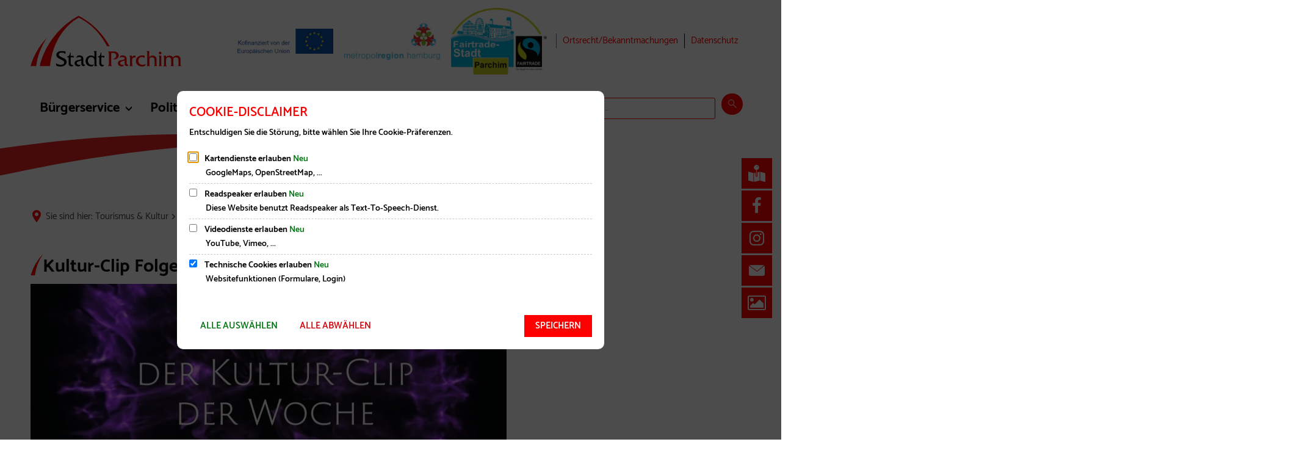

--- FILE ---
content_type: text/html;charset=UTF-8
request_url: https://www.parchim.de/de/tourismus-kultur/kultur/kultur-clip-der-woche/kultur-clip-11-20/
body_size: 24670
content:
<!doctype html>
<html class="no-js" lang="de">
 <head><link crossorigin="anonymous" as="font" integrity="sha512-VtBPUU5pT0kPWUFXAuAdG23JoO3OVdlY+pLL4vMMYKDAMbR6nAW+URoGCqX5Wu95B0R0/B402V9mgOF5AVj3xw==" rel="preload" href="https://www.parchim.de/:res/modules/common/common/framework/fonts/streamLineFont/fonts/streamline-30px.woff?fp=ab2a415b1666" type="font/woff"/>
<link crossorigin="anonymous" as="font" integrity="sha512-2C67YNMm6LG/xLJfGlH48Ly7ImpobIbEWwaq66TjvAI/7EOqSIPUiNcQ9b82zilBVIBEQttADlljBafjyk8DCQ==" rel="preload" href="https://www.parchim.de/:res/modules/common/common/framework/fonts/streamLineFont/fonts/streamline-30px-filled-in.woff?fp=62fdf8602f56" type="font/woff"/>
<link crossorigin="anonymous" as="font" integrity="sha512-g4/v28FJAfQe35laeP2sVXZM1JEsy3NLi+pJCRlFgpBNjyr98rbEKGZ5Es5NZWgaEETQRdG8beKxQRPwMV/Ikg==" rel="preload" href="https://www.parchim.de/:res/modules/common/common/framework/fonts/fontAwesome/vendor/font-awesome/fonts/fontawesome-webfont.woff2?fp=2adefcbc041e" type="font/woff2"/>
<meta http-equiv="Content-Type" content="text/html;charset=UTF-8"/>
<meta name="generator" content="CMS ionas4"/>
<link rel="stylesheet" crossorigin="anonymous" integrity="sha512-D6D70AceC6PkISOhD6MBV+SddW/tQUoqMR6M3YkhxaqFcnMogfLqkHmDu4Ou33iX0iz05Esw7s9CYyoT8GHP6w==" href="https://www.parchim.de/:res/modules/module-view.css?fp=72edb52b02c0" type="text/css"/>
<script>(function(w,d,u){
w.readyQ=[];
var log=console.warn||console.log;
function deprecated(message,alternative){
return log("Deprecated call to "+message+". Use "+alternative);
}
function registerEventHandler(event,handler){
if(event==="ready"){
deprecated("jQuery(selector).on('ready', handler)","jQuery(handler)");
w.readyQ.push(handler);
}
}
function registerReadyHandler(handler){
w.readyQ.push(handler);
}
var proxy={
ready:registerReadyHandler,
on:registerEventHandler,
bind:registerEventHandler
};
w.$=w.jQuery=function(handler){
if(handler===d||handler===u){
return proxy;
}else{
registerReadyHandler(handler);
}
}
w.ionasQ=function($,doc){
$.each(readyQ,function(index,handler){
$(handler);
});
}
})(window,document);</script>
<style>#readspeaker-wrapper { position: absolute; top: calc(50% - 15px); right: 25rem; } .language-navigation-container.language-navigation-container-desktop { display: none !important; } .rsbtn { width: 391px!important; } li.scnd-logo__item { max-width: 175px; padding-left: 18px } .scnd-logo.icon-linklist.id-linkList { align-items: center; } .scnd-logo__item img.icon.id-image.complete {height:auto;}</style>
<script type="application/json" id="ionasInfo">{"hasDebugger":true,"session":"66214303-5035-4a68-812a-c1ac649dad4b","root":"https://www.parchim.de","resizeOptions":{"allowedValues":[130,152,176,203,230,260,292,325,360,397,436,476,518,563,608,656,706,757,810,865,922,980,1040,1103,1166,1232,1300,1369,1440,1513,1588,1664,1742,1823,1904,1988,2074],"maxAspectRatio":5.0},"context":"","userAgentRestrictionEnabled":true,"backend":"https://cms-sv-parchim.ionas.de/:system","cookiePrivacy":{"consentCookieName":"hide_cn","coreCookieCategory":"core"},"captchaInvisibleRecaptchaSitekey":"6LdkeiEUAAAAAJMKy7RAfGZU3CDOodCO6s0gb3gL"}</script>
<script>window.ionasInfo = JSON.parse(document.getElementById("ionasInfo").innerText);</script>

<script crossorigin="anonymous" defer integrity="sha512-7JYral23x80LXXuMa1KPJHBZEwZGd1CnRJRrbredbY1eLJMxwAhuLgy0GDcBlVNVrZeVWIBMStqzyJajmqz2JQ==" src="https://www.parchim.de/:res/modules/module-view.de.js?fp=faa44c9fefab"></script>
<script crossorigin="anonymous" type="systemjs-importmap" src="https://www.parchim.de/:web-components/systemjs-importmap.json?fp=43ee76fcca56"></script>
<script crossorigin="anonymous" defer integrity="sha512-l3drpKk7tDSsyUHLqk2a2qBpCWJXL8W0JfYn/OJLN1DPle/ltJvQ9TPyOJcbuKw1ou9SKHiUOMx5MgzkeW00KA==" src="https://www.parchim.de/:webjars/systemjs/dist/system.min.js?fp=5179f8f646ee"></script>
<script crossorigin="anonymous" defer integrity="sha512-39r+vbVeH7CzYcOoCmhpL6ncvvKdZn2tLJ8bIZ/mrVLzW6RsKYVQk1vTJwUuOtt0l/4xYADGHWpfAW20rMhaBg==" id="systemJsNamedRegisterExtra" src="https://www.parchim.de/:webjars/systemjs/dist/extras/named-register.min.js?fp=f2fad3cf0518"></script>
<link rel="preload" crossorigin="anonymous" as="script" integrity="sha512-jjKBst/Sg6eN29NvDTrLZVLNLEDo9QIKBzMUtcjqeDePfXvXcJcT9ausVeCWb8MabLl/KfVX2bPhpiDs+u81mw==" href="https://www.parchim.de/:res/modules/common.common.ionas.core/js/systemjs-lite.js?fp=6c94c3c6dbd5"/>
<script crossorigin="anonymous" integrity="sha512-jjKBst/Sg6eN29NvDTrLZVLNLEDo9QIKBzMUtcjqeDePfXvXcJcT9ausVeCWb8MabLl/KfVX2bPhpiDs+u81mw==" src="https://www.parchim.de/:res/modules/common.common.ionas.core/js/systemjs-lite.js?fp=6c94c3c6dbd5"></script>
<meta name="privacy-mode" content="allow-permit-session,allow-permit-forever"/>
<meta name="invisible-tracking-opts" content=""/>
<meta name="forced-tracking-opts" content=""/>
<link rel="manifest" crossorigin="use-credentials" href="https://www.parchim.de/de/app-manifest.webmanifest"/>
<meta name="search-enabled" content="true"/>
<link rel="icon" href="https://www.parchim.de/de/bilder/logo/favicon.png?cid=37.t4&amp;resize=e7aedb%3a48x48c" sizes="48x48" type="image/png"/>
<link rel="icon" href="https://www.parchim.de/de/bilder/logo/favicon.png?cid=37.t4&amp;resize=f7e007%3a192x192c" sizes="192x192" type="image/png"/>
<link rel="apple-touch-icon" href="https://www.parchim.de/de/bilder/logo/favicon.png?cid=37.t4&amp;resize=f7e007%3a192x192c" sizes="192x192"/>
<link rel="canonical" href="https://www.parchim.de/de/tourismus-kultur/kultur/kultur-clip-der-woche/kultur-clip-11-20/"/>
<meta content="14 days" name="revisit-after"/><meta content="width=device-width, initial-scale=1.0, user-scalable=1" name="viewport"/>
  <meta content="ie=edge" http-equiv="x-ua-compatible"/>
  <title>Kultur-Clip 11-20 | Parchim</title>
 <meta content="Parchim" property="og:site_name"/><meta content="Kultur-Clip 11-20" property="og:title"/><meta content="website" property="og:type"/><meta content="https://www.parchim.de/de/tourismus-kultur/kultur/kultur-clip-der-woche/kultur-clip-11-20/" property="og:url"/><meta content="de_DE" property="og:locale"/><script type="application/ld+json">[{"inLanguage":"de","name":"Parchim","url":"https://www.parchim.de/","@type":"WebSite","@context":"https://schema.org/"},{"dateCreated":"2021-03-26T14:51:13.876+01:00[Europe/Berlin]","dateModified":"2021-07-14T10:52:54.414+02:00[Europe/Berlin]","datePublished":"2021-03-26T14:51:13.876+01:00[Europe/Berlin]","headline":"Kultur-Clip 11-20","inLanguage":"de","name":"Kultur-Clip 11-20","url":"https://www.parchim.de/de/tourismus-kultur/kultur/kultur-clip-der-woche/kultur-clip-11-20/","@type":"WebPage","@context":"https://schema.org/"}]</script>
</head>
 <body class="template-document mode-live ot-common.common.ionas.core:document">
  <div id="search-2020--65c91aeb"></div><link rel="preload" as="script" integrity="sha512-7PeSXjBznYI9u2YCEh+v7RJqcOksA9gebHh2ptDh+RmHNkBIRpiyELid8vkKhONDNCJAsm3LxLhcG6tCh4fEbg==" href="https://www.parchim.de/:res/modules/common/common/advanced/search-2020/web-components/search-2020.system.js?fp=809ae275c4e0"/>
<script>System.import("@ionas-fragments/search-2020").then(function(IonasFragmentsSearch2020) {
  var initSearchOverlay = IonasFragmentsSearch2020.initSearchOverlay;
  initSearchOverlay('#search-2020-\x2D65c91aeb', {"contextPath":"","currentPath":"/de/tourismus-kultur/kultur/kultur-clip-der-woche/kultur-clip-11-20/","currentFileId":"37108","enableSearch":true,"enableSuggestions":false,"hideFilters":false,"services":[{"id":"self","name":"Allgemein","priority":1,"description":"Der Bereich \"Allgemein\" zeigt Ihnen die zu Ihren Suchkriterien passenden Seiten, Dateien und Elemente der Website an, welche nicht den anderen hier aufgeführten Bereichen zuzuordnen sind.","icon":"sf sf-filled-in sf-files-4","endpoint":{"url":"{contextPath}/:sa2-search/{currentPath}","id":"self","requiredRoles":[]},"type":"live","visible":true,"filterable":true,"limit":50,"filterQueries":[],"queryFields":[],"weightedQueryFields":[],"sortFields":[],"facetQueries":[{"field":"editorial_category_s","inverted":false,"recursive":false,"sortByCount":true,"sortDescending":false,"offset":0,"limit":2147483646,"minCount":1,"maxCount":2147483646},{"field":"editorial_tags_sm","inverted":false,"recursive":false,"sortByCount":true,"sortDescending":false,"offset":0,"limit":2147483646,"minCount":1,"maxCount":2147483646},{"field":"filterable_type_s","inverted":false,"recursive":false,"sortByCount":true,"sortDescending":false,"offset":0,"limit":2147483646,"minCount":1,"maxCount":2147483646}],"queryOptions":[]},{"id":"entryOrOzgEntry","name":"Leistungen","priority":2,"description":"Der Bereich \"Leistungen\" zeigt Ihnen die zu Ihren Suchkriterien passenden Leistungen an.","icon":"sf sf-filled-in sf-direction-sign","endpoint":{"url":"%{self.contextPath}/:sa2-bwc/{currentPath}","id":"bwc","requiredRoles":[]},"type":"entry","visible":true,"filterable":true,"limit":50,"filterQueries":[],"queryFields":[],"weightedQueryFields":[],"sortFields":[],"facetQueries":[{"field":"categoriesForEntry.self.id","inverted":false,"recursive":false,"sortByCount":true,"sortDescending":false,"offset":0,"limit":2147483646,"minCount":1,"maxCount":2147483646}],"queryOptions":[]},{"id":"wittich","name":"Amtsblatt","priority":3,"description":"Der Bereich \"Amtsblatt\" zeigt Ihnen die zu Ihren Suchkriterien passenden Artikel aus Ihrem Amtsblatt an.","icon":"sf sf-filled-in sf-newspaper-2","endpoint":{"url":"{contextPath}/:sa2-search/sa2","id":"wittichendpoint","requiredRoles":[]},"type":"wittich","visible":true,"filterable":false,"limit":50,"filterQueries":[{"field":"id_titel","inverted":false,"recursive":false,"value":"9999"}],"queryFields":[],"weightedQueryFields":[],"sortFields":[],"facetQueries":[],"queryOptions":[]},{"id":"bimForm","name":"Formulare","priority":3,"description":"Der Bereich \"Formulare\" zeigt Ihnen die zu Ihren Suchkriterien passenden Formulare an.","icon":"sf sf-filled-in sf-file-1","endpoint":{"url":"%{self.contextPath}/:sa2-bwc/{currentPath}","id":"bwc","requiredRoles":[]},"type":"form","visible":true,"filterable":false,"limit":50,"filterQueries":[],"queryFields":[],"weightedQueryFields":[],"sortFields":[],"facetQueries":[],"queryOptions":[]},{"id":"bimDepartment","name":"Zuständigkeiten","priority":4,"description":"Der Bereich \"Zuständigkeiten\" zeigt Ihnen die zu Ihren Suchkriterien passenden zuständigen Anlaufstellen an.","icon":"sf sf-filled-in sf-direction-sign","endpoint":{"url":"%{self.contextPath}/:sa2-bwc/{currentPath}","id":"bwc","requiredRoles":[]},"type":"department","visible":true,"filterable":false,"limit":50,"filterQueries":[],"queryFields":[],"weightedQueryFields":[],"sortFields":[],"facetQueries":[],"queryOptions":[]},{"id":"bimEmployee","name":"Mitarbeitende","priority":5,"description":"Der Bereich \"Mitarbeitende\" zeigt Ihnen die zu Ihren Suchkriterien passenden direkten Ansprechpartner an.","icon":"sf sf-filled-in sf-contacts-2","endpoint":{"url":"%{self.contextPath}/:sa2-bwc/{currentPath}","id":"bwc","requiredRoles":[]},"type":"employee","visible":true,"filterable":false,"limit":50,"filterQueries":[],"queryFields":[],"weightedQueryFields":[{"name":"familyName","weight":1200.0},{"name":"givenName","weight":1100.0},{"name":"honorificPrefix","weight":1000.0},{"name":"description","weight":500.0},{"name":"responsibilities.name","weight":500.0},{"name":"title","weight":500.0}],"sortFields":[],"facetQueries":[],"queryOptions":["performInfixSearch"]},{"id":"bimProcedure","name":"Online-Verfahren","priority":8,"description":"Der Bereich \"Online-Verfahren\" zeigt Ihnen die zu Ihren Suchkriterien passenden Online-Verfahren an.","icon":"sf sf-filled-in sf-plane-paper-1","endpoint":{"url":"%{self.contextPath}/:sa2-bwc/{currentPath}","id":"bwc","requiredRoles":[]},"type":"procedure","visible":true,"filterable":false,"limit":50,"filterQueries":[],"queryFields":[],"weightedQueryFields":[],"sortFields":[],"facetQueries":[],"queryOptions":[]},{"id":"risMeeting","name":"Sitzungstermine","priority":8,"description":"Der Bereich \"Sitzungstemine\" zeigt Ihnen die zu Ihren Suchkriterien passenden Termine aus dem Sitzungskalender an.","icon":"sf sf-filled-in sf-calendar-2","endpoint":{"url":"%{self.contextPath}/:sa2-bwc/{currentPath}","id":"bwc","requiredRoles":[]},"type":"rismeeting","visible":true,"filterable":false,"limit":50,"filterQueries":[],"queryFields":[],"weightedQueryFields":[],"sortFields":[{"field":"start","order":"desc"}],"facetQueries":[],"queryOptions":[]},{"id":"risOrganization","name":"Gremien","priority":9,"description":"Der Bereich \"Gremien\" zeigt Ihnen die zu Ihren Suchkriterien passenden Gremien an.","icon":"sf sf-filled-in sf-library","endpoint":{"url":"%{self.contextPath}/:sa2-bwc/{currentPath}","id":"bwc","requiredRoles":[]},"type":"risorganization","visible":true,"filterable":false,"limit":50,"filterQueries":[{"field":"hasActiveMember","inverted":false,"recursive":false,"value":"true"}],"queryFields":[],"weightedQueryFields":[],"sortFields":[],"facetQueries":[],"queryOptions":[]},{"id":"risPaper","name":"Beschlussvorlagen","priority":10,"description":"Der Bereich \"Beschlussvorlagen\" zeigt Ihnen die zu Ihren Suchkriterien passenden Bechlussvorlagen und Beschlüsse der Gremien an.","icon":"sf sf-filled-in sf-file-1","endpoint":{"url":"%{self.contextPath}/:sa2-bwc/{currentPath}","id":"bwc","requiredRoles":[]},"type":"rispaper","visible":true,"filterable":false,"limit":50,"filterQueries":[],"queryFields":["keyword","mainFile.text","name","paperType","reference"],"weightedQueryFields":[],"sortFields":[{"field":"date","order":"desc"}],"facetQueries":[],"queryOptions":["performInfixSearch"]},{"id":"risPerson","name":"Mandatstragende","priority":11,"description":"Der Bereich \"Mandatstragende\" zeigt Ihnen die zu Ihren Suchkriterien passenden mandatstragenden Personen der zugehörigen Gremien an.","icon":"sf sf-filled-in sf-profile-bussiness-man","endpoint":{"url":"%{self.contextPath}/:sa2-bwc/{currentPath}","id":"bwc","requiredRoles":[]},"type":"risperson","visible":true,"filterable":false,"limit":50,"filterQueries":[{"field":"hasActiveMembership","inverted":false,"recursive":false,"value":"true"}],"queryFields":[],"weightedQueryFields":[],"sortFields":[],"facetQueries":[],"queryOptions":[]}],"slimMode":true,"translations":{"searchForm":{"formAriaLabel":"Suche","formInputAriaLabel":"Suchbegriff eingeben","formInputLabel":"Suchbegriff eingeben …","formInputNoticeLabel":"Zum Suchen Enter drücken","formInputErrorLabel":"Ihre Suche kann so nicht abgesetzt werden","formSubmitAriaLabel":"Suche ausführen","formSubmitPushTitle":"Suchbegriff hinzufügen","formSubmitTitle":"Suche ausführen","formInputAccessibilityLabel":"Suche"},"searchOverlay":{"readMoreLabel":"Mehr lesen","hitsFromLabel":"Treffer aus","closeButtonLabel":"Suche schließen","removeTermLabel":"Suchbegriff %TERM% entfernen","headlineLabel":"Unsere Suche umfasst:","servicesHeadline":"Folgende Dienste:","highlight":"Highlight Suchtreffer"},"swiperjs":{"a11yContainerMessage":"Suchergebnis-Tabs nach Kategorien.","a11yPrevSlideMessage":"Zurück sliden","a11yNextSlideMessage":"Vorwärts sliden"},"searchResults":{"headline":"Ihre Suche ergab","hitsLabel":"Treffer","moreThanLabel":"Mehr als %COUNT%","resultTabsLabel":"Suchergebnisse für %TERM%","emailAriaLabel":"An %EMAIL% eine E-Mail schreiben","faxAriaLabel":"Fax an folgende Nummer senden: %FAX%","phoneAriaLabel":"Folgende Telefon-Nummer anrufen: %PHONE%"},"filter":{"headline":"Filter","buttonLabel":"Filter zurücksetzen"},"topHits":{"hitsFrom":"Treffer aus","filtering":"Filtern","allHitsFrom":"Alle Treffer"}},"urlPatterns":{"risMeeting":"https://www.parchim.de/de/ratsinfo/sitzungstermin/%id%/%name%/","risOrganization":"https://www.parchim.de/de/ratsinfo/gremium/%id%/%name%/","risPaper":"https://www.parchim.de/de/ratsinfo/vorlage/%id%/%name%/","risPerson":"https://www.parchim.de/de/ratsinfo/mandatstraeger/%id%/%name%/","bimEmployee":"https://www.parchim.de/de/buergerservice/mitarbeiter/%id%/%name%/","bimEntry":"https://www.parchim.de/de/buergerservice/leistungen/%id%/%name%/","bimDepartment":"https://www.parchim.de/de/buergerservice/abteilungen/%id%/%name%/"},"additionalCssClasses":"theme-project ccas2__search-overlay__slim"});
}, function(error) {
  console.error(error);
});</script>


  <div class="header-wrapper">
   <div class="header-outer">
    <header aria-label="Kopfbereich" class="header" id="header" role="banner">
     



     <div class="row">
      <div class="columns small-12 header-sections-wrapper header-section-ac-wrapper">
       <div class="header-section header-section-a">
    <a href="https://www.parchim.de/de/" title="Zur Startseite" class="logo desktop-logo show-for-large"><img sizes="(min-width: 320px) 800px, 100vw" src="https://www.parchim.de/de/bilder/logo/logo.svg?cid=34.3z6g&amp;resize=2fc972%3A800x" alt="Zur Startseite" srcset="https://www.parchim.de/de/bilder/logo/logo.svg?cid=34.3z6g&amp;resize=2fc972%3A800x 800w, https://www.parchim.de/de/bilder/logo/logo.svg?cid=34.3z6g&amp;resize=6e4bbd%3A1200x 1200w, https://www.parchim.de/de/bilder/logo/logo.svg?cid=34.3z6g&amp;resize=a42434%3A1600x 1600w" title="Logo Stadt Parchim" class="i4-object-contain" data-resize-mode="layout"/></a><a href="https://www.parchim.de/de/" title="Zur Startseite" class="logo mobile-logo hide-for-large"><img sizes="(min-width: 320px) 150px, 100vw" src="https://www.parchim.de/de/bilder/logo/logo-parchim260-1.png?cid=g.3hdj&amp;resize=94ca92%3A150x" alt="Zur Startseite" srcset="https://www.parchim.de/de/bilder/logo/logo-parchim260-1.png?cid=g.3hdj&amp;resize=94ca92%3A150x 150w, https://www.parchim.de/de/bilder/logo/logo-parchim260-1.png?cid=g.3hdj&amp;resize=51439f%3A225x 225w, https://www.parchim.de/de/bilder/logo/logo-parchim260-1.png?cid=g.3hdj&amp;resize=308abe%3A300x 300w" title="Logo Stadt Parchim" class="" data-resize-mode="layout"/></a>
</div> <div class="header-section header-section-c">
    <div class="meta-linklists-wrapper"><i4-inherit class=""><ul class="header-meta-nav icon-linklist header-section-item id-linkList"><li class="header-meta-nav__item icon-linklist__item"><a data-ionas4-external="true" href="https://www.parchim.de/de/buergerservice-1/ortsrecht-bekanntmachungen/" title="Springe zu Webseite &quot;Ortsrecht/Bekanntmachungen&quot;" data-ionas4-standalone="false" class="header-meta-nav__link icon-linklist__link   id-link internal-link"><span class="id-text">Ortsrecht/Bekanntmachungen</span></a></li><li class="header-meta-nav__item icon-linklist__item"><a data-ionas4-external="true" href="https://www.parchim.de/de/datenschutz/" title="Springe zu Webseite &quot;Datenschutz&quot;" data-ionas4-standalone="false" class="header-meta-nav__link icon-linklist__link   id-link internal-link"><span class="id-text">Datenschutz</span></a></li></ul></i4-inherit></div>
    <i4-inherit class=""><ul class="scnd-logo icon-linklist id-linkList"><li class="scnd-logo__item"><a data-ionas4-external="true" href="https://www.parchim.de/de/politik-verwaltung/ausschreibungen-und-vergaben/eu-foerderung/" title="Springe zu Webseite &quot;EU-Förderung&quot;" data-ionas4-standalone="false" class="scnd-logo__link   id-link internal-link"><img sizes="(min-width: 3000px) 3840px, (min-width: 1600px) 1920px, (min-width: 1440px) 1599px, (min-width: 1200px) 1439px, (min-width: 768px) 991px, (min-width: 640px) 768px, (min-width: 480px) 640px, (min-width: 320px) 480px, 100vw" src="https://www.parchim.de/de/bilder/kofinanzierung-eu-klein.png?cid=h.3hcm&amp;resize=9901b6%3A1199x" width="1199" alt="Logo &quot;Kofinanziert von der Europäischen Union&quot;" srcset="https://www.parchim.de/de/bilder/kofinanzierung-eu-klein.png?cid=h.3hcm&amp;resize=652e7b%3A480x 480w, https://www.parchim.de/de/bilder/kofinanzierung-eu-klein.png?cid=h.3hcm&amp;resize=18945b%3A640x 640w, https://www.parchim.de/de/bilder/kofinanzierung-eu-klein.png?cid=h.3hcm&amp;resize=c14f64%3A720x 720w, https://www.parchim.de/de/bilder/kofinanzierung-eu-klein.png?cid=h.3hcm&amp;resize=a3c916%3A768x 768w, https://www.parchim.de/de/bilder/kofinanzierung-eu-klein.png?cid=h.3hcm&amp;resize=d879cb%3A960x 960w, https://www.parchim.de/de/bilder/kofinanzierung-eu-klein.png?cid=h.3hcm&amp;resize=235f40%3A1024x 1024w, https://www.parchim.de/de/bilder/kofinanzierung-eu-klein.png?cid=h.3hcm&amp;resize=094d44%3A1152x 1152w, https://www.parchim.de/de/bilder/kofinanzierung-eu-klein.png?cid=h.3hcm&amp;resize=9901b6%3A1199x 1199w, https://www.parchim.de/de/bilder/kofinanzierung-eu-klein.png?cid=h.3hcm&amp;resize=1e3c5f%3A1280x 1280w, https://www.parchim.de/de/bilder/kofinanzierung-eu-klein.png?cid=h.3hcm&amp;resize=69bd7b%3A1536x 1536w, https://www.parchim.de/de/bilder/kofinanzierung-eu-klein.png?cid=h.3hcm&amp;resize=b5cdcc%3A1798x 1798w, https://www.parchim.de/de/bilder/kofinanzierung-eu-klein.png?cid=h.3hcm&amp;resize=f015f5%3A2048x 2048w, https://www.parchim.de/de/bilder/kofinanzierung-eu-klein.png?cid=h.3hcm&amp;resize=75c2c2%3A2398x 2398w" title="Logo Kofinanziert von der Europäischen Union" class="icon id-image" height="316" data-resize-mode="layout"/></a></li><li class="scnd-logo__item"><a data-ionas4-external="true" href="https://www.parchim.de/" title="Springe zu &quot;Stadt Parchim&quot;" data-ionas4-standalone="false" class="scnd-logo__link   id-link internal-link"><img sizes="(min-width: 3000px) 3840px, (min-width: 1600px) 1920px, (min-width: 1440px) 1599px, (min-width: 1200px) 1439px, (min-width: 768px) 991px, (min-width: 640px) 768px, (min-width: 480px) 640px, (min-width: 320px) 480px, 100vw" src="https://www.parchim.de/de/bilder/logo/mrh-logo-jpg-72dpi.jpg?cid=j.3g0m&amp;resize=485a21%3A1199x" width="1199" alt="Logo Metropolregion Hamburg" srcset="https://www.parchim.de/de/bilder/logo/mrh-logo-jpg-72dpi.jpg?cid=j.3g0m&amp;resize=78d73f%3A480x 480w, https://www.parchim.de/de/bilder/logo/mrh-logo-jpg-72dpi.jpg?cid=j.3g0m&amp;resize=a9d81e%3A640x 640w, https://www.parchim.de/de/bilder/logo/mrh-logo-jpg-72dpi.jpg?cid=j.3g0m&amp;resize=f6bc5e%3A720x 720w, https://www.parchim.de/de/bilder/logo/mrh-logo-jpg-72dpi.jpg?cid=j.3g0m&amp;resize=43b982%3A768x 768w, https://www.parchim.de/de/bilder/logo/mrh-logo-jpg-72dpi.jpg?cid=j.3g0m&amp;resize=919671%3A960x 960w, https://www.parchim.de/de/bilder/logo/mrh-logo-jpg-72dpi.jpg?cid=j.3g0m&amp;resize=5ad38f%3A1024x 1024w, https://www.parchim.de/de/bilder/logo/mrh-logo-jpg-72dpi.jpg?cid=j.3g0m&amp;resize=95d387%3A1152x 1152w, https://www.parchim.de/de/bilder/logo/mrh-logo-jpg-72dpi.jpg?cid=j.3g0m&amp;resize=485a21%3A1199x 1199w, https://www.parchim.de/de/bilder/logo/mrh-logo-jpg-72dpi.jpg?cid=j.3g0m&amp;resize=121381%3A1280x 1280w, https://www.parchim.de/de/bilder/logo/mrh-logo-jpg-72dpi.jpg?cid=j.3g0m&amp;resize=831e42%3A1536x 1536w, https://www.parchim.de/de/bilder/logo/mrh-logo-jpg-72dpi.jpg?cid=j.3g0m&amp;resize=f5e690%3A1798x 1798w, https://www.parchim.de/de/bilder/logo/mrh-logo-jpg-72dpi.jpg?cid=j.3g0m&amp;resize=c902c6%3A2048x 2048w, https://www.parchim.de/de/bilder/logo/mrh-logo-jpg-72dpi.jpg?cid=j.3g0m&amp;resize=eedcf5%3A2398x 2398w" title="Logo Metropolregion Hamburg" class="icon id-image" height="467" data-resize-mode="layout"/></a></li><li class="scnd-logo__item"><a data-ionas4-external="true" href="https://www.parchim.de/de/politik-verwaltung/verwaltung/fairtrade-stadt/" title="Springe zu Webseite &quot;Fairtrade-Stadt&quot;" data-ionas4-standalone="false" class="scnd-logo__link   id-link internal-link"><img sizes="(min-width: 3000px) 3840px, (min-width: 1600px) 1920px, (min-width: 1440px) 1599px, (min-width: 1200px) 1439px, (min-width: 768px) 991px, (min-width: 640px) 768px, (min-width: 480px) 640px, (min-width: 320px) 480px, 100vw" src="https://www.parchim.de/de/bilder/logo/fairtrade-town-parchim-logo.png?cid=i.3eod&amp;resize=47f667%3A1199x" width="1199" alt="Logo &quot;Fairtradestadt Parchim&quot;" srcset="https://www.parchim.de/de/bilder/logo/fairtrade-town-parchim-logo.png?cid=i.3eod&amp;resize=adce44%3A480x 480w, https://www.parchim.de/de/bilder/logo/fairtrade-town-parchim-logo.png?cid=i.3eod&amp;resize=5c2c85%3A640x 640w, https://www.parchim.de/de/bilder/logo/fairtrade-town-parchim-logo.png?cid=i.3eod&amp;resize=e61585%3A720x 720w, https://www.parchim.de/de/bilder/logo/fairtrade-town-parchim-logo.png?cid=i.3eod&amp;resize=b14223%3A768x 768w, https://www.parchim.de/de/bilder/logo/fairtrade-town-parchim-logo.png?cid=i.3eod&amp;resize=978cd9%3A960x 960w, https://www.parchim.de/de/bilder/logo/fairtrade-town-parchim-logo.png?cid=i.3eod&amp;resize=6afe08%3A1024x 1024w, https://www.parchim.de/de/bilder/logo/fairtrade-town-parchim-logo.png?cid=i.3eod&amp;resize=5a514c%3A1152x 1152w, https://www.parchim.de/de/bilder/logo/fairtrade-town-parchim-logo.png?cid=i.3eod&amp;resize=47f667%3A1199x 1199w, https://www.parchim.de/de/bilder/logo/fairtrade-town-parchim-logo.png?cid=i.3eod&amp;resize=6aa549%3A1280x 1280w, https://www.parchim.de/de/bilder/logo/fairtrade-town-parchim-logo.png?cid=i.3eod&amp;resize=f94463%3A1536x 1536w, https://www.parchim.de/de/bilder/logo/fairtrade-town-parchim-logo.png?cid=i.3eod&amp;resize=7873e7%3A1798x 1798w, https://www.parchim.de/de/bilder/logo/fairtrade-town-parchim-logo.png?cid=i.3eod&amp;resize=2c7f04%3A2048x 2048w, https://www.parchim.de/de/bilder/logo/fairtrade-town-parchim-logo.png?cid=i.3eod&amp;resize=0642f1%3A2398x 2398w" title="Logo Fairtradestadt Parchim" class="icon id-image" height="836" data-resize-mode="layout"/></a></li></ul></i4-inherit>
</div>


      </div>
      <div class="columns small-12 header-sections-wrapper header-section-b-wrapper">
       <div class="header-section header-section-b">
    <nav aria-label="Haupt Navigation" class="nav-wrapper" data-navigation-anchor="" id="main-navigation"><div class="i4-hidden-accessible">
    <a aria-label="Zum Menüende springen" class="goto-last-menuitem" href="#" tabindex="0" title="Zum Menüende springen">Menüende</a>
</div><nav class="nav"><ul class="level-1 nav__level-1 nav__level-1-up level-1-up" data-level="1"><li data-has-visible-children="true" data-has-children="true" data-is-current="false" data-has-invisible-children="false" class="level-1-item item-1 odd first nav__item nav__item-level-1 nav__item-level-1-up nav__item--has-children has-children nav__item--has-redirect has-redirect" data-is-active="false"><a aria-expanded="false" href="https://www.parchim.de/de/buergerservice-1/buergerservice/" class="level-1-link nav__link nav__link-level-1 nav__link-level-1-up nav__link--has-children has-children nav__link--has-redirect has-redirect" data-trail="false"><span data-file-name="Bürgerservice">Bürgerservice</span></a><ul class="level-2 nav__level-2 nav__level-1-up level-1-up nav__level-2-up level-2-up" data-level="2"><li data-has-visible-children="true" data-has-children="true" data-is-current="false" data-has-invisible-children="false" class="level-2-item item-1 odd first nav__item nav__item-level-2 nav__item-level-1-up nav__item-level-2-up  nav__subitem nav__item--has-children has-children" data-is-active="false"><a aria-expanded="false" href="https://www.parchim.de/de/buergerservice-1/buergerservice/" class="level-2-link nav__link nav__link-level-2 nav__link-level-1-up nav__link-level-2-up nav__sublink nav__link--has-children has-children" data-trail="false"><span data-file-name="Bürgerservice">Bürgerservice</span></a><ul class="level-3 nav__level-3 nav__level-1-up level-1-up nav__level-2-up level-2-up nav__level-3-up level-3-up" data-level="3"><li data-has-visible-children="true" data-has-children="true" data-is-current="false" data-has-invisible-children="false" class="level-3-item item-1 odd first nav__item nav__item-level-3 nav__item-level-1-up nav__item-level-2-up nav__item-level-3-up  nav__subitem nav__item--has-children has-children" data-is-active="false"><a aria-expanded="false" href="https://www.parchim.de/de/buergerservice-1/buergerservice/planen-bauen-und-wohnen/" class="level-3-link nav__link nav__link-level-3 nav__link-level-1-up nav__link-level-2-up nav__link-level-3-up nav__sublink nav__link--has-children has-children" data-trail="false"><span data-file-name="Planen, Bauen und Wohnen">Planen, Bauen und Wohnen</span></a><ul class="level-4 nav__level-4 nav__level-1-up level-1-up nav__level-2-up level-2-up nav__level-3-up level-3-up" data-level="4"><li data-has-visible-children="false" data-has-children="true" data-is-current="false" data-has-invisible-children="true" class="level-4-item item-1 odd first nav__item nav__item-level-4 nav__item-level-1-up nav__item-level-2-up nav__item-level-3-up  nav__subitem" data-is-active="false"><a class="level-4-link nav__link nav__link-level-4 nav__link-level-1-up nav__link-level-2-up nav__link-level-3-up nav__sublink" data-trail="false" href="https://www.parchim.de/de/buergerservice-1/buergerservice/planen-bauen-und-wohnen/stadtplanung/"><span data-file-name="Stadtplanung">Stadtplanung</span></a></li><li data-has-visible-children="false" data-has-children="true" data-is-current="false" data-has-invisible-children="true" class="level-4-item item-2 even nav__item nav__item-level-4 nav__item-level-1-up nav__item-level-2-up nav__item-level-3-up  nav__subitem" data-is-active="false"><a class="level-4-link nav__link nav__link-level-4 nav__link-level-1-up nav__link-level-2-up nav__link-level-3-up nav__sublink" data-trail="false" href="https://www.parchim.de/de/buergerservice-1/buergerservice/planen-bauen-und-wohnen/bauen/"><span data-file-name="Bauen">Bauen</span></a></li><li data-has-visible-children="false" data-has-children="true" data-is-current="false" data-has-invisible-children="true" class="level-4-item item-3 odd nav__item nav__item-level-4 nav__item-level-1-up nav__item-level-2-up nav__item-level-3-up  nav__subitem" data-is-active="false"><a class="level-4-link nav__link nav__link-level-4 nav__link-level-1-up nav__link-level-2-up nav__link-level-3-up nav__sublink" data-trail="false" href="https://www.parchim.de/de/buergerservice-1/buergerservice/planen-bauen-und-wohnen/bauprojekte/"><span data-file-name="Bauprojekte">Bauprojekte</span></a></li><li data-has-visible-children="false" data-has-children="true" data-is-current="false" data-has-invisible-children="true" class="level-4-item item-4 even nav__item nav__item-level-4 nav__item-level-1-up nav__item-level-2-up nav__item-level-3-up  nav__subitem" data-is-active="false"><a class="level-4-link nav__link nav__link-level-4 nav__link-level-1-up nav__link-level-2-up nav__link-level-3-up nav__sublink" data-trail="false" href="https://www.parchim.de/de/buergerservice-1/buergerservice/planen-bauen-und-wohnen/denkmalpflege/"><span data-file-name="Denkmalpflege">Denkmalpflege</span></a></li><li data-has-visible-children="false" data-has-children="true" data-is-current="false" data-has-invisible-children="true" class="level-4-item item-5 odd last nav__item nav__item-level-4 nav__item-level-1-up nav__item-level-2-up nav__item-level-3-up  nav__subitem" data-is-active="false"><a class="level-4-link nav__link nav__link-level-4 nav__link-level-1-up nav__link-level-2-up nav__link-level-3-up nav__sublink" data-trail="false" href="https://www.parchim.de/de/buergerservice-1/buergerservice/planen-bauen-und-wohnen/wohnen-und-umzug/"><span data-file-name="Wohnen und Umzug">Wohnen und Umzug</span></a></li></ul></li><li data-has-visible-children="true" data-has-children="true" data-is-current="false" data-has-invisible-children="false" class="level-3-item item-2 even nav__item nav__item-level-3 nav__item-level-1-up nav__item-level-2-up nav__item-level-3-up  nav__subitem nav__item--has-children has-children" data-is-active="false"><a aria-expanded="false" href="https://www.parchim.de/de/buergerservice-1/buergerservice/bildung-arbeit-und-beruf/" class="level-3-link nav__link nav__link-level-3 nav__link-level-1-up nav__link-level-2-up nav__link-level-3-up nav__sublink nav__link--has-children has-children" data-trail="false"><span data-file-name="Bildung, Arbeit und Beruf">Bildung, Arbeit und Beruf</span></a><ul class="level-4 nav__level-4 nav__level-1-up level-1-up nav__level-2-up level-2-up nav__level-3-up level-3-up" data-level="4"><li data-has-visible-children="false" data-has-children="true" data-is-current="false" data-has-invisible-children="true" class="level-4-item item-1 odd first nav__item nav__item-level-4 nav__item-level-1-up nav__item-level-2-up nav__item-level-3-up  nav__subitem" data-is-active="false"><a class="level-4-link nav__link nav__link-level-4 nav__link-level-1-up nav__link-level-2-up nav__link-level-3-up nav__sublink" data-trail="false" href="https://www.parchim.de/de/buergerservice-1/buergerservice/bildung-arbeit-und-beruf/karriere/"><span data-file-name="Karriere">Karriere</span></a></li><li data-has-visible-children="false" data-has-children="false" data-is-current="false" data-has-invisible-children="false" class="level-4-item item-2 even nav__item nav__item-level-4 nav__item-level-1-up nav__item-level-2-up nav__item-level-3-up  nav__subitem" data-is-active="false"><a class="level-4-link nav__link nav__link-level-4 nav__link-level-1-up nav__link-level-2-up nav__link-level-3-up nav__sublink" data-trail="false" href="https://www.parchim.de/de/buergerservice-1/buergerservice/bildung-arbeit-und-beruf/berufsorientierung/"><span data-file-name="Berufsorientierung">Berufsorientierung</span></a></li><li data-has-visible-children="false" data-has-children="true" data-is-current="false" data-has-invisible-children="true" class="level-4-item item-3 odd nav__item nav__item-level-4 nav__item-level-1-up nav__item-level-2-up nav__item-level-3-up  nav__subitem" data-is-active="false"><a class="level-4-link nav__link nav__link-level-4 nav__link-level-1-up nav__link-level-2-up nav__link-level-3-up nav__sublink" data-trail="false" href="https://www.parchim.de/de/buergerservice-1/buergerservice/bildung-arbeit-und-beruf/schulen/"><span data-file-name="Schulen">Schulen</span></a></li><li data-has-visible-children="false" data-has-children="false" data-is-current="false" data-has-invisible-children="false" class="level-4-item item-4 even nav__item nav__item-level-4 nav__item-level-1-up nav__item-level-2-up nav__item-level-3-up  nav__subitem" data-is-active="false"><a class="level-4-link nav__link nav__link-level-4 nav__link-level-1-up nav__link-level-2-up nav__link-level-3-up nav__sublink" data-trail="false" href="https://www.parchim.de/de/buergerservice-1/buergerservice/bildung-arbeit-und-beruf/weitere-bildungswege/"><span data-file-name="Weitere Bildungswege">Weitere Bildungswege</span></a></li><li data-has-visible-children="false" data-has-children="true" data-is-current="false" data-has-invisible-children="true" class="level-4-item item-5 odd last nav__item nav__item-level-4 nav__item-level-1-up nav__item-level-2-up nav__item-level-3-up  nav__subitem" data-is-active="false"><a class="level-4-link nav__link nav__link-level-4 nav__link-level-1-up nav__link-level-2-up nav__link-level-3-up nav__sublink" data-trail="false" href="https://www.parchim.de/de/buergerservice-1/buergerservice/bildung-arbeit-und-beruf/elterninformationen/"><span data-file-name="Elterninformationen">Elterninformationen</span></a></li></ul></li><li data-has-visible-children="true" data-has-children="true" data-is-current="false" data-has-invisible-children="false" class="level-3-item item-3 odd nav__item nav__item-level-3 nav__item-level-1-up nav__item-level-2-up nav__item-level-3-up  nav__subitem nav__item--has-children has-children" data-is-active="false"><a aria-expanded="false" href="https://www.parchim.de/de/buergerservice-1/buergerservice/kinder-jugend-und-familie/" class="level-3-link nav__link nav__link-level-3 nav__link-level-1-up nav__link-level-2-up nav__link-level-3-up nav__sublink nav__link--has-children has-children" data-trail="false"><span data-file-name="Kinder, Jugend und Familie">Kinder, Jugend und Familie</span></a><ul class="level-4 nav__level-4 nav__level-1-up level-1-up nav__level-2-up level-2-up nav__level-3-up level-3-up" data-level="4"><li data-has-visible-children="false" data-has-children="true" data-is-current="false" data-has-invisible-children="true" class="level-4-item item-1 odd first nav__item nav__item-level-4 nav__item-level-1-up nav__item-level-2-up nav__item-level-3-up  nav__subitem" data-is-active="false"><a class="level-4-link nav__link nav__link-level-4 nav__link-level-1-up nav__link-level-2-up nav__link-level-3-up nav__sublink" data-trail="false" href="https://www.parchim.de/de/buergerservice-1/buergerservice/kinder-jugend-und-familie/heirat/"><span data-file-name="Heirat">Heirat</span></a></li><li data-has-visible-children="false" data-has-children="false" data-is-current="false" data-has-invisible-children="false" class="level-4-item item-2 even nav__item nav__item-level-4 nav__item-level-1-up nav__item-level-2-up nav__item-level-3-up  nav__subitem" data-is-active="false"><a class="level-4-link nav__link nav__link-level-4 nav__link-level-1-up nav__link-level-2-up nav__link-level-3-up nav__sublink" data-trail="false" href="https://www.parchim.de/de/buergerservice-1/buergerservice/kinder-jugend-und-familie/geburt/"><span data-file-name="Geburt">Geburt</span></a></li><li data-has-visible-children="false" data-has-children="true" data-is-current="false" data-has-invisible-children="true" class="level-4-item item-3 odd nav__item nav__item-level-4 nav__item-level-1-up nav__item-level-2-up nav__item-level-3-up  nav__subitem" data-is-active="false"><a class="level-4-link nav__link nav__link-level-4 nav__link-level-1-up nav__link-level-2-up nav__link-level-3-up nav__sublink" data-trail="false" href="https://www.parchim.de/de/buergerservice-1/buergerservice/kinder-jugend-und-familie/kinderbetreuung/"><span data-file-name="Kinderbetreuung">Kinderbetreuung</span></a></li><li data-has-visible-children="false" data-has-children="true" data-is-current="false" data-has-invisible-children="true" class="level-4-item item-4 even last nav__item nav__item-level-4 nav__item-level-1-up nav__item-level-2-up nav__item-level-3-up  nav__subitem" data-is-active="false"><a class="level-4-link nav__link nav__link-level-4 nav__link-level-1-up nav__link-level-2-up nav__link-level-3-up nav__sublink" data-trail="false" href="https://www.parchim.de/de/buergerservice-1/buergerservice/kinder-jugend-und-familie/kinder-und-jugendarbeit/"><span data-file-name="Kinder- und Jugendarbeit">Kinder- und Jugendarbeit</span></a></li></ul></li><li data-has-visible-children="true" data-has-children="true" data-is-current="false" data-has-invisible-children="false" class="level-3-item item-4 even nav__item nav__item-level-3 nav__item-level-1-up nav__item-level-2-up nav__item-level-3-up  nav__subitem nav__item--has-children has-children" data-is-active="false"><a aria-expanded="false" href="https://www.parchim.de/de/buergerservice-1/buergerservice/freizeit-sport-und-kulturaktivitaet/" class="level-3-link nav__link nav__link-level-3 nav__link-level-1-up nav__link-level-2-up nav__link-level-3-up nav__sublink nav__link--has-children has-children" data-trail="false"><span data-file-name="Freizeit, Sport und Kulturaktivität">Freizeit, Sport und Kulturaktivität</span></a><ul class="level-4 nav__level-4 nav__level-1-up level-1-up nav__level-2-up level-2-up nav__level-3-up level-3-up" data-level="4"><li data-has-visible-children="false" data-has-children="true" data-is-current="false" data-has-invisible-children="true" class="level-4-item item-1 odd first nav__item nav__item-level-4 nav__item-level-1-up nav__item-level-2-up nav__item-level-3-up  nav__subitem" data-is-active="false"><a class="level-4-link nav__link nav__link-level-4 nav__link-level-1-up nav__link-level-2-up nav__link-level-3-up nav__sublink" data-trail="false" href="https://www.parchim.de/de/buergerservice-1/buergerservice/freizeit-sport-und-kulturaktivitaet/vereinswesen/"><span data-file-name="Vereinswesen">Vereinswesen</span></a></li><li data-has-visible-children="false" data-has-children="false" data-is-current="false" data-has-invisible-children="false" class="level-4-item item-2 even nav__item nav__item-level-4 nav__item-level-1-up nav__item-level-2-up nav__item-level-3-up  nav__subitem" data-is-active="false"><a class="level-4-link nav__link nav__link-level-4 nav__link-level-1-up nav__link-level-2-up nav__link-level-3-up nav__sublink" data-trail="false" href="https://www.parchim.de/de/buergerservice-1/buergerservice/freizeit-sport-und-kulturaktivitaet/sportfoerderung/"><span data-file-name="Sportförderung">Sportförderung</span></a></li><li data-has-visible-children="false" data-has-children="false" data-is-current="false" data-has-invisible-children="false" class="level-4-item item-3 odd nav__item nav__item-level-4 nav__item-level-1-up nav__item-level-2-up nav__item-level-3-up  nav__subitem" data-is-active="false"><a class="level-4-link nav__link nav__link-level-4 nav__link-level-1-up nav__link-level-2-up nav__link-level-3-up nav__sublink" data-trail="false" href="https://www.parchim.de/de/buergerservice-1/buergerservice/freizeit-sport-und-kulturaktivitaet/stadtbibliothek/"><span data-file-name="Stadtbibliothek">Stadtbibliothek</span></a></li><li data-has-visible-children="false" data-has-children="false" data-is-current="false" data-has-invisible-children="false" class="level-4-item item-4 even nav__item nav__item-level-4 nav__item-level-1-up nav__item-level-2-up nav__item-level-3-up  nav__subitem nav__item--has-redirect has-redirect" data-is-active="false"><a class="level-4-link nav__link nav__link-level-4 nav__link-level-1-up nav__link-level-2-up nav__link-level-3-up nav__sublink nav__link--has-redirect has-redirect" data-trail="false" href="https://www.parchim.de/de/tourismus-kultur/kultur/kulturmuehle/museum/"><span data-file-name="Stadtmuseum">Stadtmuseum</span></a></li><li data-has-visible-children="false" data-has-children="false" data-is-current="false" data-has-invisible-children="false" class="level-4-item item-5 odd nav__item nav__item-level-4 nav__item-level-1-up nav__item-level-2-up nav__item-level-3-up  nav__subitem" data-is-active="false"><a class="level-4-link nav__link nav__link-level-4 nav__link-level-1-up nav__link-level-2-up nav__link-level-3-up nav__sublink" data-trail="false" href="https://www.parchim.de/de/buergerservice-1/buergerservice/freizeit-sport-und-kulturaktivitaet/offene-sport-und-spielplaetze/"><span data-file-name="Offene Sport- und Spielplätze">Offene Sport- und Spielplätze</span></a></li><li data-has-visible-children="false" data-has-children="false" data-is-current="false" data-has-invisible-children="false" class="level-4-item item-6 even nav__item nav__item-level-4 nav__item-level-1-up nav__item-level-2-up nav__item-level-3-up  nav__subitem" data-is-active="false"><a class="level-4-link nav__link nav__link-level-4 nav__link-level-1-up nav__link-level-2-up nav__link-level-3-up nav__sublink" data-trail="false" href="https://www.parchim.de/de/buergerservice-1/buergerservice/freizeit-sport-und-kulturaktivitaet/schwimmbad/"><span data-file-name="Schwimmbad">Schwimmbad</span></a></li><li data-has-visible-children="false" data-has-children="false" data-is-current="false" data-has-invisible-children="false" class="level-4-item item-7 odd nav__item nav__item-level-4 nav__item-level-1-up nav__item-level-2-up nav__item-level-3-up  nav__subitem" data-is-active="false"><a class="level-4-link nav__link nav__link-level-4 nav__link-level-1-up nav__link-level-2-up nav__link-level-3-up nav__sublink" data-trail="false" href="https://www.parchim.de/de/buergerservice-1/buergerservice/freizeit-sport-und-kulturaktivitaet/haus-der-jugend/"><span data-file-name="Haus der Jugend">Haus der Jugend</span></a></li><li data-has-visible-children="false" data-has-children="false" data-is-current="false" data-has-invisible-children="false" class="level-4-item item-8 even nav__item nav__item-level-4 nav__item-level-1-up nav__item-level-2-up nav__item-level-3-up  nav__subitem" data-is-active="false"><a class="level-4-link nav__link nav__link-level-4 nav__link-level-1-up nav__link-level-2-up nav__link-level-3-up nav__sublink" data-trail="false" href="https://www.parchim.de/de/buergerservice-1/buergerservice/freizeit-sport-und-kulturaktivitaet/kulturfoerderung/"><span data-file-name="Kulturförderung">Kulturförderung</span></a></li><li data-has-visible-children="false" data-has-children="false" data-is-current="false" data-has-invisible-children="false" class="level-4-item item-9 odd nav__item nav__item-level-4 nav__item-level-1-up nav__item-level-2-up nav__item-level-3-up  nav__subitem" data-is-active="false"><a class="level-4-link nav__link nav__link-level-4 nav__link-level-1-up nav__link-level-2-up nav__link-level-3-up nav__sublink" data-trail="false" href="https://www.parchim.de/de/buergerservice-1/buergerservice/freizeit-sport-und-kulturaktivitaet/stadtarchiv/"><span data-file-name="Stadtarchiv ">Stadtarchiv </span></a></li><li data-has-visible-children="false" data-has-children="false" data-is-current="false" data-has-invisible-children="false" class="level-4-item item-10 even last nav__item nav__item-level-4 nav__item-level-1-up nav__item-level-2-up nav__item-level-3-up  nav__subitem" data-is-active="false"><a class="level-4-link nav__link nav__link-level-4 nav__link-level-1-up nav__link-level-2-up nav__link-level-3-up nav__sublink" data-trail="false" href="https://www.parchim.de/de/buergerservice-1/buergerservice/freizeit-sport-und-kulturaktivitaet/stadthalle-parchim/"><span data-file-name="Stadthalle Parchim">Stadthalle Parchim</span></a></li></ul></li><li data-has-visible-children="true" data-has-children="true" data-is-current="false" data-has-invisible-children="false" class="level-3-item item-5 odd nav__item nav__item-level-3 nav__item-level-1-up nav__item-level-2-up nav__item-level-3-up  nav__subitem nav__item--has-children has-children" data-is-active="false"><a aria-expanded="false" href="https://www.parchim.de/de/buergerservice-1/buergerservice/umwelt-klima-und-natur/" class="level-3-link nav__link nav__link-level-3 nav__link-level-1-up nav__link-level-2-up nav__link-level-3-up nav__sublink nav__link--has-children has-children" data-trail="false"><span data-file-name="Umwelt, Klima und Natur">Umwelt, Klima und Natur</span></a><ul class="level-4 nav__level-4 nav__level-1-up level-1-up nav__level-2-up level-2-up nav__level-3-up level-3-up" data-level="4"><li data-has-visible-children="false" data-has-children="true" data-is-current="false" data-has-invisible-children="true" class="level-4-item item-1 odd first nav__item nav__item-level-4 nav__item-level-1-up nav__item-level-2-up nav__item-level-3-up  nav__subitem" data-is-active="false"><a class="level-4-link nav__link nav__link-level-4 nav__link-level-1-up nav__link-level-2-up nav__link-level-3-up nav__sublink" data-trail="false" href="https://www.parchim.de/de/buergerservice-1/buergerservice/umwelt-klima-und-natur/abfall-und-reinigung/"><span data-file-name="Abfall und Reinigung">Abfall und Reinigung</span></a></li><li data-has-visible-children="false" data-has-children="true" data-is-current="false" data-has-invisible-children="true" class="level-4-item item-2 even nav__item nav__item-level-4 nav__item-level-1-up nav__item-level-2-up nav__item-level-3-up  nav__subitem" data-is-active="false"><a class="level-4-link nav__link nav__link-level-4 nav__link-level-1-up nav__link-level-2-up nav__link-level-3-up nav__sublink" data-trail="false" href="https://www.parchim.de/de/buergerservice-1/buergerservice/umwelt-klima-und-natur/oeffentliches-gruen/"><span data-file-name="Öffentliches Grün">Öffentliches Grün</span></a></li><li data-has-visible-children="false" data-has-children="true" data-is-current="false" data-has-invisible-children="true" class="level-4-item item-3 odd nav__item nav__item-level-4 nav__item-level-1-up nav__item-level-2-up nav__item-level-3-up  nav__subitem" data-is-active="false"><a class="level-4-link nav__link nav__link-level-4 nav__link-level-1-up nav__link-level-2-up nav__link-level-3-up nav__sublink" data-trail="false" href="https://www.parchim.de/de/buergerservice-1/buergerservice/umwelt-klima-und-natur/klima-und-umwelt/"><span data-file-name="Klima und Umwelt">Klima und Umwelt</span></a></li><li data-has-visible-children="false" data-has-children="true" data-is-current="false" data-has-invisible-children="true" class="level-4-item item-4 even nav__item nav__item-level-4 nav__item-level-1-up nav__item-level-2-up nav__item-level-3-up  nav__subitem" data-is-active="false"><a class="level-4-link nav__link nav__link-level-4 nav__link-level-1-up nav__link-level-2-up nav__link-level-3-up nav__sublink" data-trail="false" href="https://www.parchim.de/de/buergerservice-1/buergerservice/umwelt-klima-und-natur/naturschutz/"><span data-file-name="Naturschutz">Naturschutz</span></a></li><li data-has-visible-children="false" data-has-children="true" data-is-current="false" data-has-invisible-children="true" class="level-4-item item-5 odd last nav__item nav__item-level-4 nav__item-level-1-up nav__item-level-2-up nav__item-level-3-up  nav__subitem" data-is-active="false"><a class="level-4-link nav__link nav__link-level-4 nav__link-level-1-up nav__link-level-2-up nav__link-level-3-up nav__sublink" data-trail="false" href="https://www.parchim.de/de/buergerservice-1/buergerservice/umwelt-klima-und-natur/stadtforst/"><span data-file-name="Stadtforst">Stadtforst</span></a></li></ul></li><li data-has-visible-children="true" data-has-children="true" data-is-current="false" data-has-invisible-children="false" class="level-3-item item-6 even nav__item nav__item-level-3 nav__item-level-1-up nav__item-level-2-up nav__item-level-3-up  nav__subitem nav__item--has-children has-children" data-is-active="false"><a aria-expanded="false" href="https://www.parchim.de/de/buergerservice-1/buergerservice/ordnung-sicherheit-und-verkehr/" class="level-3-link nav__link nav__link-level-3 nav__link-level-1-up nav__link-level-2-up nav__link-level-3-up nav__sublink nav__link--has-children has-children" data-trail="false"><span data-file-name="Ordnung, Sicherheit und Verkehr">Ordnung, Sicherheit und Verkehr</span></a><ul class="level-4 nav__level-4 nav__level-1-up level-1-up nav__level-2-up level-2-up nav__level-3-up level-3-up" data-level="4"><li data-has-visible-children="false" data-has-children="false" data-is-current="false" data-has-invisible-children="false" class="level-4-item item-1 odd first nav__item nav__item-level-4 nav__item-level-1-up nav__item-level-2-up nav__item-level-3-up  nav__subitem" data-is-active="false"><a class="level-4-link nav__link nav__link-level-4 nav__link-level-1-up nav__link-level-2-up nav__link-level-3-up nav__sublink" data-trail="false" href="https://www.parchim.de/de/buergerservice-1/buergerservice/ordnung-sicherheit-und-verkehr/veranstaltungen/"><span data-file-name="Veranstaltungen">Veranstaltungen</span></a></li><li data-has-visible-children="false" data-has-children="false" data-is-current="false" data-has-invisible-children="false" class="level-4-item item-2 even nav__item nav__item-level-4 nav__item-level-1-up nav__item-level-2-up nav__item-level-3-up  nav__subitem" data-is-active="false"><a class="level-4-link nav__link nav__link-level-4 nav__link-level-1-up nav__link-level-2-up nav__link-level-3-up nav__sublink" data-trail="false" href="https://www.parchim.de/de/buergerservice-1/buergerservice/ordnung-sicherheit-und-verkehr/sondernutzungen/"><span data-file-name="Sondernutzungen">Sondernutzungen</span></a></li><li data-has-visible-children="false" data-has-children="false" data-is-current="false" data-has-invisible-children="false" class="level-4-item item-3 odd nav__item nav__item-level-4 nav__item-level-1-up nav__item-level-2-up nav__item-level-3-up  nav__subitem" data-is-active="false"><a class="level-4-link nav__link nav__link-level-4 nav__link-level-1-up nav__link-level-2-up nav__link-level-3-up nav__sublink" data-trail="false" href="https://www.parchim.de/de/buergerservice-1/buergerservice/ordnung-sicherheit-und-verkehr/parken/"><span data-file-name="Parken">Parken</span></a></li><li data-has-visible-children="false" data-has-children="false" data-is-current="false" data-has-invisible-children="false" class="level-4-item item-4 even nav__item nav__item-level-4 nav__item-level-1-up nav__item-level-2-up nav__item-level-3-up  nav__subitem" data-is-active="false"><a class="level-4-link nav__link nav__link-level-4 nav__link-level-1-up nav__link-level-2-up nav__link-level-3-up nav__sublink" data-trail="false" href="https://www.parchim.de/de/buergerservice-1/buergerservice/ordnung-sicherheit-und-verkehr/fundsachen/"><span data-file-name="Fundsachen">Fundsachen</span></a></li><li data-has-visible-children="false" data-has-children="true" data-is-current="false" data-has-invisible-children="true" class="level-4-item item-5 odd nav__item nav__item-level-4 nav__item-level-1-up nav__item-level-2-up nav__item-level-3-up  nav__subitem" data-is-active="false"><a class="level-4-link nav__link nav__link-level-4 nav__link-level-1-up nav__link-level-2-up nav__link-level-3-up nav__sublink" data-trail="false" href="https://www.parchim.de/de/buergerservice-1/buergerservice/ordnung-sicherheit-und-verkehr/feuerwehr/"><span data-file-name="Feuerwehr">Feuerwehr</span></a></li><li data-has-visible-children="false" data-has-children="false" data-is-current="false" data-has-invisible-children="false" class="level-4-item item-6 even nav__item nav__item-level-4 nav__item-level-1-up nav__item-level-2-up nav__item-level-3-up  nav__subitem" data-is-active="false"><a class="level-4-link nav__link nav__link-level-4 nav__link-level-1-up nav__link-level-2-up nav__link-level-3-up nav__sublink" data-trail="false" href="https://www.parchim.de/de/buergerservice-1/buergerservice/ordnung-sicherheit-und-verkehr/baustellen/"><span data-file-name="Baustellen">Baustellen</span></a></li><li data-has-visible-children="false" data-has-children="true" data-is-current="false" data-has-invisible-children="true" class="level-4-item item-7 odd nav__item nav__item-level-4 nav__item-level-1-up nav__item-level-2-up nav__item-level-3-up  nav__subitem" data-is-active="false"><a class="level-4-link nav__link nav__link-level-4 nav__link-level-1-up nav__link-level-2-up nav__link-level-3-up nav__sublink" data-trail="false" href="https://www.parchim.de/de/buergerservice-1/buergerservice/ordnung-sicherheit-und-verkehr/ordnungsbehoerdliche-aufgaben/"><span data-file-name="Ordnungsbehördliche Aufgaben">Ordnungsbehördliche Aufgaben</span></a></li><li data-has-visible-children="false" data-has-children="true" data-is-current="false" data-has-invisible-children="true" class="level-4-item item-8 even nav__item nav__item-level-4 nav__item-level-1-up nav__item-level-2-up nav__item-level-3-up  nav__subitem" data-is-active="false"><a class="level-4-link nav__link nav__link-level-4 nav__link-level-1-up nav__link-level-2-up nav__link-level-3-up nav__sublink" data-trail="false" href="https://www.parchim.de/de/buergerservice-1/buergerservice/ordnung-sicherheit-und-verkehr/buergerbuero-standesamt/"><span data-file-name="Bürgerbüro/Standesamt">Bürgerbüro/Standesamt</span></a></li><li data-has-visible-children="false" data-has-children="false" data-is-current="false" data-has-invisible-children="false" class="level-4-item item-9 odd nav__item nav__item-level-4 nav__item-level-1-up nav__item-level-2-up nav__item-level-3-up  nav__subitem nav__item--has-redirect has-redirect" data-is-active="false"><a class="level-4-link nav__link nav__link-level-4 nav__link-level-1-up nav__link-level-2-up nav__link-level-3-up nav__sublink nav__link--has-redirect has-redirect" data-trail="false" href="https://www.parchim.de/de/wirtschaft/wirtschaft/gewerbe/"><span data-file-name="Gewerbeangelegenheiten">Gewerbeangelegenheiten</span></a></li><li data-has-visible-children="false" data-has-children="false" data-is-current="false" data-has-invisible-children="false" class="level-4-item item-10 even nav__item nav__item-level-4 nav__item-level-1-up nav__item-level-2-up nav__item-level-3-up  nav__subitem" data-is-active="false"><a class="level-4-link nav__link nav__link-level-4 nav__link-level-1-up nav__link-level-2-up nav__link-level-3-up nav__sublink" data-trail="false" href="https://www.parchim.de/de/buergerservice-1/buergerservice/ordnung-sicherheit-und-verkehr/osterfeuer-und-gartenfeuer/"><span data-file-name="Osterfeuer und Gartenfeuer">Osterfeuer und Gartenfeuer</span></a></li><li data-has-visible-children="false" data-has-children="false" data-is-current="false" data-has-invisible-children="false" class="level-4-item item-11 odd nav__item nav__item-level-4 nav__item-level-1-up nav__item-level-2-up nav__item-level-3-up  nav__subitem" data-is-active="false"><a class="level-4-link nav__link nav__link-level-4 nav__link-level-1-up nav__link-level-2-up nav__link-level-3-up nav__sublink" data-trail="false" href="https://www.parchim.de/de/buergerservice-1/buergerservice/ordnung-sicherheit-und-verkehr/ratgeber-notfallvorsorge/"><span data-file-name="Ratgeber Notfallvorsorge">Ratgeber Notfallvorsorge</span></a></li><li data-has-visible-children="false" data-has-children="false" data-is-current="false" data-has-invisible-children="false" class="level-4-item item-12 even last nav__item nav__item-level-4 nav__item-level-1-up nav__item-level-2-up nav__item-level-3-up  nav__subitem" data-is-active="false"><a class="level-4-link nav__link nav__link-level-4 nav__link-level-1-up nav__link-level-2-up nav__link-level-3-up nav__sublink" data-trail="false" href="https://www.parchim.de/de/buergerservice-1/buergerservice/ordnung-sicherheit-und-verkehr/warnsirenen-im-stadtgebiet/"><span data-file-name="Warnsirenen im Stadtgebiet">Warnsirenen im Stadtgebiet</span></a></li></ul></li><li data-has-visible-children="true" data-has-children="true" data-is-current="false" data-has-invisible-children="false" class="level-3-item item-7 odd nav__item nav__item-level-3 nav__item-level-1-up nav__item-level-2-up nav__item-level-3-up  nav__subitem nav__item--has-children has-children" data-is-active="false"><a aria-expanded="false" href="https://www.parchim.de/de/buergerservice-1/buergerservice/gesellschaft-soziales-und-integration/" class="level-3-link nav__link nav__link-level-3 nav__link-level-1-up nav__link-level-2-up nav__link-level-3-up nav__sublink nav__link--has-children has-children" data-trail="false"><span data-file-name="Gesellschaft, Soziales und Integration">Gesellschaft, Soziales und Integration</span></a><ul class="level-4 nav__level-4 nav__level-1-up level-1-up nav__level-2-up level-2-up nav__level-3-up level-3-up" data-level="4"><li data-has-visible-children="false" data-has-children="false" data-is-current="false" data-has-invisible-children="false" class="level-4-item item-1 odd first nav__item nav__item-level-4 nav__item-level-1-up nav__item-level-2-up nav__item-level-3-up  nav__subitem" data-is-active="false"><a class="level-4-link nav__link nav__link-level-4 nav__link-level-1-up nav__link-level-2-up nav__link-level-3-up nav__sublink" data-trail="false" href="https://www.parchim.de/de/buergerservice-1/buergerservice/gesellschaft-soziales-und-integration/senioren-und-beratung/"><span data-file-name="Senioren und Beratung">Senioren und Beratung</span></a></li><li data-has-visible-children="false" data-has-children="false" data-is-current="false" data-has-invisible-children="false" class="level-4-item item-2 even nav__item nav__item-level-4 nav__item-level-1-up nav__item-level-2-up nav__item-level-3-up  nav__subitem" data-is-active="false"><a class="level-4-link nav__link nav__link-level-4 nav__link-level-1-up nav__link-level-2-up nav__link-level-3-up nav__sublink" data-trail="false" href="https://www.parchim.de/de/buergerservice-1/buergerservice/gesellschaft-soziales-und-integration/aktiv-im-alter/"><span data-file-name="Aktiv im Alter">Aktiv im Alter</span></a></li><li data-has-visible-children="false" data-has-children="false" data-is-current="false" data-has-invisible-children="false" class="level-4-item item-3 odd nav__item nav__item-level-4 nav__item-level-1-up nav__item-level-2-up nav__item-level-3-up  nav__subitem" data-is-active="false"><a class="level-4-link nav__link nav__link-level-4 nav__link-level-1-up nav__link-level-2-up nav__link-level-3-up nav__sublink" data-trail="false" href="https://www.parchim.de/de/buergerservice-1/buergerservice/gesellschaft-soziales-und-integration/integration-und-migration/"><span data-file-name="Integration und Migration">Integration und Migration</span></a></li><li data-has-visible-children="false" data-has-children="false" data-is-current="false" data-has-invisible-children="false" class="level-4-item item-4 even nav__item nav__item-level-4 nav__item-level-1-up nav__item-level-2-up nav__item-level-3-up  nav__subitem" data-is-active="false"><a class="level-4-link nav__link nav__link-level-4 nav__link-level-1-up nav__link-level-2-up nav__link-level-3-up nav__sublink" data-trail="false" href="https://www.parchim.de/de/buergerservice-1/buergerservice/gesellschaft-soziales-und-integration/engagierte-stadt/"><span data-file-name="Engagierte Stadt">Engagierte Stadt</span></a></li><li data-has-visible-children="false" data-has-children="true" data-is-current="false" data-has-invisible-children="true" class="level-4-item item-5 odd nav__item nav__item-level-4 nav__item-level-1-up nav__item-level-2-up nav__item-level-3-up  nav__subitem" data-is-active="false"><a class="level-4-link nav__link nav__link-level-4 nav__link-level-1-up nav__link-level-2-up nav__link-level-3-up nav__sublink" data-trail="false" href="https://www.parchim.de/de/buergerservice-1/buergerservice/gesellschaft-soziales-und-integration/sterben/"><span data-file-name="Sterben">Sterben</span></a></li><li data-has-visible-children="false" data-has-children="false" data-is-current="false" data-has-invisible-children="false" class="level-4-item item-6 even last nav__item nav__item-level-4 nav__item-level-1-up nav__item-level-2-up nav__item-level-3-up  nav__subitem" data-is-active="false"><a class="level-4-link nav__link nav__link-level-4 nav__link-level-1-up nav__link-level-2-up nav__link-level-3-up nav__sublink" data-trail="false" href="https://www.parchim.de/de/buergerservice-1/buergerservice/gesellschaft-soziales-und-integration/foerderung-sozialbereich/"><span data-file-name="Förderung Sozialbereich">Förderung Sozialbereich</span></a></li></ul></li><li data-has-visible-children="true" data-has-children="true" data-is-current="false" data-has-invisible-children="false" class="level-3-item item-8 even last nav__item nav__item-level-3 nav__item-level-1-up nav__item-level-2-up nav__item-level-3-up  nav__subitem nav__item--has-children has-children" data-is-active="false"><a aria-expanded="false" href="https://www.parchim.de/de/buergerservice-1/buergerservice/gleichstellung-chancengleichheit/" class="level-3-link nav__link nav__link-level-3 nav__link-level-1-up nav__link-level-2-up nav__link-level-3-up nav__sublink nav__link--has-children has-children" data-trail="false"><span data-file-name="Gleichstellung &amp; Chancengleichheit">Gleichstellung &amp; Chancengleichheit</span></a><ul class="level-4 nav__level-4 nav__level-1-up level-1-up nav__level-2-up level-2-up nav__level-3-up level-3-up" data-level="4"><li data-has-visible-children="false" data-has-children="false" data-is-current="false" data-has-invisible-children="false" class="level-4-item item-1 odd first last nav__item nav__item-level-4 nav__item-level-1-up nav__item-level-2-up nav__item-level-3-up  nav__subitem" data-is-active="false"><a class="level-4-link nav__link nav__link-level-4 nav__link-level-1-up nav__link-level-2-up nav__link-level-3-up nav__sublink" data-trail="false" href="https://www.parchim.de/de/buergerservice-1/buergerservice/gleichstellung-chancengleichheit/schiedsstelle/"><span data-file-name="Schiedsstelle">Schiedsstelle</span></a></li></ul></li></ul></li><li data-has-visible-children="false" data-has-children="false" data-is-current="false" data-has-invisible-children="false" class="level-2-item item-2 even nav__item nav__item-level-2 nav__item-level-1-up nav__item-level-2-up  nav__subitem" data-is-active="false"><a class="level-2-link nav__link nav__link-level-2 nav__link-level-1-up nav__link-level-2-up nav__sublink" data-trail="false" href="https://www.parchim.de/de/buergerservice-1/publikationen/"><span data-file-name="Publikationen">Publikationen</span></a></li><li data-has-visible-children="true" data-has-children="true" data-is-current="false" data-has-invisible-children="false" class="level-2-item item-3 odd nav__item nav__item-level-2 nav__item-level-1-up nav__item-level-2-up  nav__subitem nav__item--has-children has-children nav__item--has-redirect has-redirect" data-is-active="false"><a aria-expanded="false" href="https://www.parchim.de/de/buergerservice-1/ortsrecht-bekanntmachungen/ortsrecht/" class="level-2-link nav__link nav__link-level-2 nav__link-level-1-up nav__link-level-2-up nav__sublink nav__link--has-children has-children nav__link--has-redirect has-redirect" data-trail="false"><span data-file-name="Ortsrecht/Bekanntmachungen">Ortsrecht/Bekanntmachungen</span></a><ul class="level-3 nav__level-3 nav__level-1-up level-1-up nav__level-2-up level-2-up nav__level-3-up level-3-up" data-level="3"><li data-has-visible-children="true" data-has-children="true" data-is-current="false" data-has-invisible-children="false" class="level-3-item item-1 odd first nav__item nav__item-level-3 nav__item-level-1-up nav__item-level-2-up nav__item-level-3-up  nav__subitem nav__item--has-children has-children" data-is-active="false"><a aria-expanded="false" href="https://www.parchim.de/de/buergerservice-1/ortsrecht-bekanntmachungen/ortsrecht/" class="level-3-link nav__link nav__link-level-3 nav__link-level-1-up nav__link-level-2-up nav__link-level-3-up nav__sublink nav__link--has-children has-children" data-trail="false"><span data-file-name="Ortsrecht">Ortsrecht</span></a><ul class="level-4 nav__level-4 nav__level-1-up level-1-up nav__level-2-up level-2-up nav__level-3-up level-3-up" data-level="4"><li data-has-visible-children="false" data-has-children="false" data-is-current="false" data-has-invisible-children="false" class="level-4-item item-1 odd first nav__item nav__item-level-4 nav__item-level-1-up nav__item-level-2-up nav__item-level-3-up  nav__subitem" data-is-active="false"><a class="level-4-link nav__link nav__link-level-4 nav__link-level-1-up nav__link-level-2-up nav__link-level-3-up nav__sublink" data-trail="false" href="https://www.parchim.de/de/buergerservice-1/ortsrecht-bekanntmachungen/ortsrecht/verwaltung/"><span data-file-name="Verwaltung">Verwaltung</span></a></li><li data-has-visible-children="false" data-has-children="false" data-is-current="false" data-has-invisible-children="false" class="level-4-item item-2 even nav__item nav__item-level-4 nav__item-level-1-up nav__item-level-2-up nav__item-level-3-up  nav__subitem" data-is-active="false"><a class="level-4-link nav__link nav__link-level-4 nav__link-level-1-up nav__link-level-2-up nav__link-level-3-up nav__sublink" data-trail="false" href="https://www.parchim.de/de/buergerservice-1/ortsrecht-bekanntmachungen/ortsrecht/haushalt/"><span data-file-name="Haushalt">Haushalt</span></a></li><li data-has-visible-children="false" data-has-children="false" data-is-current="false" data-has-invisible-children="false" class="level-4-item item-3 odd nav__item nav__item-level-4 nav__item-level-1-up nav__item-level-2-up nav__item-level-3-up  nav__subitem" data-is-active="false"><a class="level-4-link nav__link nav__link-level-4 nav__link-level-1-up nav__link-level-2-up nav__link-level-3-up nav__sublink" data-trail="false" href="https://www.parchim.de/de/buergerservice-1/ortsrecht-bekanntmachungen/ortsrecht/steuern/"><span data-file-name="Steuern">Steuern</span></a></li><li data-has-visible-children="false" data-has-children="false" data-is-current="false" data-has-invisible-children="false" class="level-4-item item-4 even nav__item nav__item-level-4 nav__item-level-1-up nav__item-level-2-up nav__item-level-3-up  nav__subitem" data-is-active="false"><a class="level-4-link nav__link nav__link-level-4 nav__link-level-1-up nav__link-level-2-up nav__link-level-3-up nav__sublink" data-trail="false" href="https://www.parchim.de/de/buergerservice-1/ortsrecht-bekanntmachungen/ortsrecht/wirtschaftsfoerderung/"><span data-file-name="Wirtschaftsförderung">Wirtschaftsförderung</span></a></li><li data-has-visible-children="false" data-has-children="false" data-is-current="false" data-has-invisible-children="false" class="level-4-item item-5 odd nav__item nav__item-level-4 nav__item-level-1-up nav__item-level-2-up nav__item-level-3-up  nav__subitem" data-is-active="false"><a class="level-4-link nav__link nav__link-level-4 nav__link-level-1-up nav__link-level-2-up nav__link-level-3-up nav__sublink" data-trail="false" href="https://www.parchim.de/de/buergerservice-1/ortsrecht-bekanntmachungen/ortsrecht/kultur-jugend-und-soziales/"><span data-file-name="Kultur, Jugend und Soziales">Kultur, Jugend und Soziales</span></a></li><li data-has-visible-children="false" data-has-children="false" data-is-current="false" data-has-invisible-children="false" class="level-4-item item-6 even nav__item nav__item-level-4 nav__item-level-1-up nav__item-level-2-up nav__item-level-3-up  nav__subitem" data-is-active="false"><a class="level-4-link nav__link nav__link-level-4 nav__link-level-1-up nav__link-level-2-up nav__link-level-3-up nav__sublink" data-trail="false" href="https://www.parchim.de/de/buergerservice-1/ortsrecht-bekanntmachungen/ortsrecht/kommunale-maerkte-und-veranstaltungen/"><span data-file-name="Kommunale Märkte und Veranstaltungen">Kommunale Märkte und Veranstaltungen</span></a></li><li data-has-visible-children="false" data-has-children="false" data-is-current="false" data-has-invisible-children="false" class="level-4-item item-7 odd nav__item nav__item-level-4 nav__item-level-1-up nav__item-level-2-up nav__item-level-3-up  nav__subitem" data-is-active="false"><a class="level-4-link nav__link nav__link-level-4 nav__link-level-1-up nav__link-level-2-up nav__link-level-3-up nav__sublink" data-trail="false" href="https://www.parchim.de/de/buergerservice-1/ortsrecht-bekanntmachungen/ortsrecht/oeffentliche-einrichtungen/"><span data-file-name="Öffentliche Einrichtungen">Öffentliche Einrichtungen</span></a></li><li data-has-visible-children="false" data-has-children="false" data-is-current="false" data-has-invisible-children="false" class="level-4-item item-8 even nav__item nav__item-level-4 nav__item-level-1-up nav__item-level-2-up nav__item-level-3-up  nav__subitem" data-is-active="false"><a class="level-4-link nav__link nav__link-level-4 nav__link-level-1-up nav__link-level-2-up nav__link-level-3-up nav__sublink" data-trail="false" href="https://www.parchim.de/de/buergerservice-1/ortsrecht-bekanntmachungen/ortsrecht/strassen-wege-und-plaetze/"><span data-file-name="Straßen, Wege und Plätze">Straßen, Wege und Plätze</span></a></li><li data-has-visible-children="false" data-has-children="false" data-is-current="false" data-has-invisible-children="false" class="level-4-item item-9 odd nav__item nav__item-level-4 nav__item-level-1-up nav__item-level-2-up nav__item-level-3-up  nav__subitem" data-is-active="false"><a class="level-4-link nav__link nav__link-level-4 nav__link-level-1-up nav__link-level-2-up nav__link-level-3-up nav__sublink" data-trail="false" href="https://www.parchim.de/de/buergerservice-1/ortsrecht-bekanntmachungen/ortsrecht/friedhof/"><span data-file-name="Friedhof">Friedhof</span></a></li><li data-has-visible-children="false" data-has-children="false" data-is-current="false" data-has-invisible-children="false" class="level-4-item item-10 even nav__item nav__item-level-4 nav__item-level-1-up nav__item-level-2-up nav__item-level-3-up  nav__subitem" data-is-active="false"><a class="level-4-link nav__link nav__link-level-4 nav__link-level-1-up nav__link-level-2-up nav__link-level-3-up nav__sublink" data-trail="false" href="https://www.parchim.de/de/buergerservice-1/ortsrecht-bekanntmachungen/ortsrecht/bau-und-stadtentwicklung/"><span data-file-name="Bau und Stadtentwicklung">Bau und Stadtentwicklung</span></a></li><li data-has-visible-children="false" data-has-children="false" data-is-current="false" data-has-invisible-children="false" class="level-4-item item-11 odd nav__item nav__item-level-4 nav__item-level-1-up nav__item-level-2-up nav__item-level-3-up  nav__subitem" data-is-active="false"><a class="level-4-link nav__link nav__link-level-4 nav__link-level-1-up nav__link-level-2-up nav__link-level-3-up nav__sublink" data-trail="false" href="https://www.parchim.de/de/buergerservice-1/ortsrecht-bekanntmachungen/ortsrecht/feuerwehr/"><span data-file-name="Feuerwehr">Feuerwehr</span></a></li><li data-has-visible-children="false" data-has-children="true" data-is-current="false" data-has-invisible-children="true" class="level-4-item item-12 even nav__item nav__item-level-4 nav__item-level-1-up nav__item-level-2-up nav__item-level-3-up  nav__subitem" data-is-active="false"><a class="level-4-link nav__link nav__link-level-4 nav__link-level-1-up nav__link-level-2-up nav__link-level-3-up nav__sublink" data-trail="false" href="https://www.parchim.de/de/buergerservice-1/ortsrecht-bekanntmachungen/ortsrecht/entsorgung/"><span data-file-name="Entsorgung">Entsorgung</span></a></li><li data-has-visible-children="false" data-has-children="false" data-is-current="false" data-has-invisible-children="false" class="level-4-item item-13 odd nav__item nav__item-level-4 nav__item-level-1-up nav__item-level-2-up nav__item-level-3-up  nav__subitem" data-is-active="false"><a class="level-4-link nav__link nav__link-level-4 nav__link-level-1-up nav__link-level-2-up nav__link-level-3-up nav__sublink" data-trail="false" href="https://www.parchim.de/de/buergerservice-1/ortsrecht-bekanntmachungen/ortsrecht/informationsfreiheitsgesetz/"><span data-file-name="Informationsfreiheitsgesetz">Informationsfreiheitsgesetz</span></a></li><li data-has-visible-children="false" data-has-children="false" data-is-current="false" data-has-invisible-children="false" class="level-4-item item-14 even last nav__item nav__item-level-4 nav__item-level-1-up nav__item-level-2-up nav__item-level-3-up  nav__subitem" data-is-active="false"><a class="level-4-link nav__link nav__link-level-4 nav__link-level-1-up nav__link-level-2-up nav__link-level-3-up nav__sublink" data-trail="false" href="https://www.parchim.de/de/buergerservice-1/ortsrecht-bekanntmachungen/ortsrecht/forst-und-jagd/"><span data-file-name="Forst und Jagd">Forst und Jagd</span></a></li></ul></li><li data-has-visible-children="true" data-has-children="true" data-is-current="false" data-has-invisible-children="false" class="level-3-item item-2 even last nav__item nav__item-level-3 nav__item-level-1-up nav__item-level-2-up nav__item-level-3-up  nav__subitem nav__item--has-children has-children" data-is-active="false"><a aria-expanded="false" href="https://www.parchim.de/de/buergerservice-1/ortsrecht-bekanntmachungen/bekanntmachungen/" class="level-3-link nav__link nav__link-level-3 nav__link-level-1-up nav__link-level-2-up nav__link-level-3-up nav__sublink nav__link--has-children has-children" data-trail="false"><span data-file-name="Bekanntmachungen">Bekanntmachungen</span></a><ul class="level-4 nav__level-4 nav__level-1-up level-1-up nav__level-2-up level-2-up nav__level-3-up level-3-up" data-level="4"><li data-has-visible-children="false" data-has-children="false" data-is-current="false" data-has-invisible-children="false" class="level-4-item item-1 odd first nav__item nav__item-level-4 nav__item-level-1-up nav__item-level-2-up nav__item-level-3-up  nav__subitem" data-is-active="false"><a class="level-4-link nav__link nav__link-level-4 nav__link-level-1-up nav__link-level-2-up nav__link-level-3-up nav__sublink" data-trail="false" href="https://www.parchim.de/de/buergerservice-1/ortsrecht-bekanntmachungen/bekanntmachungen/archiv-2025/"><span data-file-name="Archiv 2025">Archiv 2025</span></a></li><li data-has-visible-children="false" data-has-children="true" data-is-current="false" data-has-invisible-children="true" class="level-4-item item-2 even nav__item nav__item-level-4 nav__item-level-1-up nav__item-level-2-up nav__item-level-3-up  nav__subitem" data-is-active="false"><a class="level-4-link nav__link nav__link-level-4 nav__link-level-1-up nav__link-level-2-up nav__link-level-3-up nav__sublink" data-trail="false" href="https://www.parchim.de/de/buergerservice-1/ortsrecht-bekanntmachungen/bekanntmachungen/archiv-2024/"><span data-file-name="Archiv 2024">Archiv 2024</span></a></li><li data-has-visible-children="false" data-has-children="true" data-is-current="false" data-has-invisible-children="true" class="level-4-item item-3 odd nav__item nav__item-level-4 nav__item-level-1-up nav__item-level-2-up nav__item-level-3-up  nav__subitem" data-is-active="false"><a class="level-4-link nav__link nav__link-level-4 nav__link-level-1-up nav__link-level-2-up nav__link-level-3-up nav__sublink" data-trail="false" href="https://www.parchim.de/de/buergerservice-1/ortsrecht-bekanntmachungen/bekanntmachungen/archiv-2023/"><span data-file-name="Archiv 2023">Archiv 2023</span></a></li><li data-has-visible-children="false" data-has-children="true" data-is-current="false" data-has-invisible-children="true" class="level-4-item item-4 even nav__item nav__item-level-4 nav__item-level-1-up nav__item-level-2-up nav__item-level-3-up  nav__subitem" data-is-active="false"><a class="level-4-link nav__link nav__link-level-4 nav__link-level-1-up nav__link-level-2-up nav__link-level-3-up nav__sublink" data-trail="false" href="https://www.parchim.de/de/buergerservice-1/ortsrecht-bekanntmachungen/bekanntmachungen/archiv-2022/"><span data-file-name="Archiv 2022">Archiv 2022</span></a></li><li data-has-visible-children="false" data-has-children="true" data-is-current="false" data-has-invisible-children="true" class="level-4-item item-5 odd nav__item nav__item-level-4 nav__item-level-1-up nav__item-level-2-up nav__item-level-3-up  nav__subitem" data-is-active="false"><a class="level-4-link nav__link nav__link-level-4 nav__link-level-1-up nav__link-level-2-up nav__link-level-3-up nav__sublink" data-trail="false" href="https://www.parchim.de/de/buergerservice-1/ortsrecht-bekanntmachungen/bekanntmachungen/archiv-2021/"><span data-file-name="Archiv-2021">Archiv-2021</span></a></li><li data-has-visible-children="false" data-has-children="false" data-is-current="false" data-has-invisible-children="false" class="level-4-item item-6 even nav__item nav__item-level-4 nav__item-level-1-up nav__item-level-2-up nav__item-level-3-up  nav__subitem" data-is-active="false"><a class="level-4-link nav__link nav__link-level-4 nav__link-level-1-up nav__link-level-2-up nav__link-level-3-up nav__sublink" data-trail="false" href="https://www.parchim.de/de/buergerservice-1/ortsrecht-bekanntmachungen/bekanntmachungen/archiv-2020/"><span data-file-name="Archiv-2020">Archiv-2020</span></a></li><li data-has-visible-children="false" data-has-children="false" data-is-current="false" data-has-invisible-children="false" class="level-4-item item-7 odd nav__item nav__item-level-4 nav__item-level-1-up nav__item-level-2-up nav__item-level-3-up  nav__subitem" data-is-active="false"><a class="level-4-link nav__link nav__link-level-4 nav__link-level-1-up nav__link-level-2-up nav__link-level-3-up nav__sublink" data-trail="false" href="https://www.parchim.de/de/buergerservice-1/ortsrecht-bekanntmachungen/bekanntmachungen/archiv-2019/"><span data-file-name="Archiv-2019">Archiv-2019</span></a></li><li data-has-visible-children="false" data-has-children="false" data-is-current="false" data-has-invisible-children="false" class="level-4-item item-8 even nav__item nav__item-level-4 nav__item-level-1-up nav__item-level-2-up nav__item-level-3-up  nav__subitem" data-is-active="false"><a class="level-4-link nav__link nav__link-level-4 nav__link-level-1-up nav__link-level-2-up nav__link-level-3-up nav__sublink" data-trail="false" href="https://www.parchim.de/de/buergerservice-1/ortsrecht-bekanntmachungen/bekanntmachungen/07-01-2022-auslegung-hubschrauberlandeplatz/"><span data-file-name="07.01.2022 Auslegung Hubschrauberlandeplatz">07.01.2022 Auslegung Hubschrauberlandeplatz</span></a></li><li data-has-visible-children="false" data-has-children="false" data-is-current="false" data-has-invisible-children="false" class="level-4-item item-9 odd nav__item nav__item-level-4 nav__item-level-1-up nav__item-level-2-up nav__item-level-3-up  nav__subitem" data-is-active="false"><a class="level-4-link nav__link nav__link-level-4 nav__link-level-1-up nav__link-level-2-up nav__link-level-3-up nav__sublink" data-trail="false" href="https://www.parchim.de/de/buergerservice-1/ortsrecht-bekanntmachungen/bekanntmachungen/04-05-2022-oeffentliche-bekanntmachung-ueber-die-widmung-der-strasse-blumenweg/"><span data-file-name="04.05.2022 Öffentliche Bekanntmachung über die Widmung der Straße &quot;Blumenweg&quot;">04.05.2022 Öffentliche Bekanntmachung über die Widmung der Straße "Blumenweg"</span></a></li><li data-has-visible-children="false" data-has-children="false" data-is-current="false" data-has-invisible-children="false" class="level-4-item item-10 even nav__item nav__item-level-4 nav__item-level-1-up nav__item-level-2-up nav__item-level-3-up  nav__subitem" data-is-active="false"><a class="level-4-link nav__link nav__link-level-4 nav__link-level-1-up nav__link-level-2-up nav__link-level-3-up nav__sublink" data-trail="false" href="https://www.parchim.de/de/buergerservice-1/ortsrecht-bekanntmachungen/bekanntmachungen/04-05-2022-oeffentliche-bekanntmachung-ueber-die-widmung-der-strasse-floraweg/"><span data-file-name="04.05.2022 Öffentliche Bekanntmachung über die Widmung der Straße &quot;Floraweg&quot;">04.05.2022 Öffentliche Bekanntmachung über die Widmung der Straße "Floraweg"</span></a></li><li data-has-visible-children="false" data-has-children="false" data-is-current="false" data-has-invisible-children="false" class="level-4-item item-11 odd nav__item nav__item-level-4 nav__item-level-1-up nav__item-level-2-up nav__item-level-3-up  nav__subitem" data-is-active="false"><a class="level-4-link nav__link nav__link-level-4 nav__link-level-1-up nav__link-level-2-up nav__link-level-3-up nav__sublink" data-trail="false" href="https://www.parchim.de/de/buergerservice-1/ortsrecht-bekanntmachungen/bekanntmachungen/04-05-2022-oeffentliche-bekanntmachung-ueber-die-widmung-der-strasse-geranienweg/"><span data-file-name="04.05.2022 Öffentliche Bekanntmachung über die Widmung der Straße &quot;Geranienweg&quot;">04.05.2022 Öffentliche Bekanntmachung über die Widmung der Straße "Geranienweg"</span></a></li><li data-has-visible-children="false" data-has-children="false" data-is-current="false" data-has-invisible-children="false" class="level-4-item item-12 even last nav__item nav__item-level-4 nav__item-level-1-up nav__item-level-2-up nav__item-level-3-up  nav__subitem" data-is-active="false"><a class="level-4-link nav__link nav__link-level-4 nav__link-level-1-up nav__link-level-2-up nav__link-level-3-up nav__sublink" data-trail="false" href="https://www.parchim.de/de/buergerservice-1/ortsrecht-bekanntmachungen/bekanntmachungen/24-07-2023-14-aenderung-des-flaechennutzungsplans-der-stadt-parchim/"><span data-file-name="24.07.2023 14. Änderung des Flächennutzungsplans der Stadt Parchim">24.07.2023 14. Änderung des Flächennutzungsplans der Stadt Parchim</span></a></li></ul></li></ul></li><li data-has-visible-children="false" data-has-children="false" data-is-current="false" data-has-invisible-children="false" class="level-2-item item-4 even nav__item nav__item-level-2 nav__item-level-1-up nav__item-level-2-up  nav__subitem nav__item--has-redirect has-redirect" data-is-active="false"><a class="level-2-link nav__link nav__link-level-2 nav__link-level-1-up nav__link-level-2-up nav__sublink nav__link--has-redirect has-redirect" data-trail="false" href="https://www.parchim.de/de/politik-verwaltung/verwaltung/buergerbeteiligung/"><span data-file-name="Bürgerbeteiligung">Bürgerbeteiligung</span></a></li><li data-has-visible-children="false" data-has-children="false" data-is-current="false" data-has-invisible-children="false" class="level-2-item item-5 odd nav__item nav__item-level-2 nav__item-level-1-up nav__item-level-2-up  nav__subitem nav__item--has-redirect has-redirect" data-is-active="false"><a class="level-2-link nav__link nav__link-level-2 nav__link-level-1-up nav__link-level-2-up nav__sublink nav__link--has-redirect has-redirect" data-trail="false" href="https://www.parchim.de/de/buergerservice-1/buergerservice/ordnung-sicherheit-und-verkehr/buergerbuero-standesamt/"><span data-file-name="Bürgerbüro/Standesamt">Bürgerbüro/Standesamt</span></a></li><li data-has-visible-children="true" data-has-children="true" data-is-current="false" data-has-invisible-children="false" class="level-2-item item-6 even last nav__item nav__item-level-2 nav__item-level-1-up nav__item-level-2-up  nav__subitem nav__item--has-children has-children" data-is-active="false"><a aria-expanded="false" href="https://www.parchim.de/de/buergerservice-1/onlinedienste/" class="level-2-link nav__link nav__link-level-2 nav__link-level-1-up nav__link-level-2-up nav__sublink nav__link--has-children has-children" data-trail="false"><span data-file-name="Onlinedienste">Onlinedienste</span></a><ul class="level-3 nav__level-3 nav__level-1-up level-1-up nav__level-2-up level-2-up nav__level-3-up level-3-up" data-level="3"><li data-has-visible-children="false" data-has-children="false" data-is-current="false" data-has-invisible-children="false" class="level-3-item item-1 odd first nav__item nav__item-level-3 nav__item-level-1-up nav__item-level-2-up nav__item-level-3-up  nav__subitem" data-is-active="false"><a class="level-3-link nav__link nav__link-level-3 nav__link-level-1-up nav__link-level-2-up nav__link-level-3-up nav__sublink" data-trail="false" href="https://www.parchim.de/de/buergerservice-1/onlinedienste/ausweise-dokumente-und-recht/"><span data-file-name="Ausweise, Dokumente und Recht">Ausweise, Dokumente und Recht</span></a></li><li data-has-visible-children="false" data-has-children="false" data-is-current="false" data-has-invisible-children="false" class="level-3-item item-2 even nav__item nav__item-level-3 nav__item-level-1-up nav__item-level-2-up nav__item-level-3-up  nav__subitem" data-is-active="false"><a class="level-3-link nav__link nav__link-level-3 nav__link-level-1-up nav__link-level-2-up nav__link-level-3-up nav__sublink" data-trail="false" href="https://www.parchim.de/de/buergerservice-1/onlinedienste/sterbefall/"><span data-file-name="Sterbefall">Sterbefall</span></a></li><li data-has-visible-children="true" data-has-children="true" data-is-current="false" data-has-invisible-children="false" class="level-3-item item-3 odd nav__item nav__item-level-3 nav__item-level-1-up nav__item-level-2-up nav__item-level-3-up  nav__subitem nav__item--has-children has-children" data-is-active="false"><a aria-expanded="false" href="https://www.parchim.de/de/buergerservice-1/onlinedienste/steuern-und-abgaben/" class="level-3-link nav__link nav__link-level-3 nav__link-level-1-up nav__link-level-2-up nav__link-level-3-up nav__sublink nav__link--has-children has-children" data-trail="false"><span data-file-name="Steuern und Abgaben">Steuern und Abgaben</span></a><ul class="level-4 nav__level-4 nav__level-1-up level-1-up nav__level-2-up level-2-up nav__level-3-up level-3-up" data-level="4"><li data-has-visible-children="false" data-has-children="false" data-is-current="false" data-has-invisible-children="false" class="level-4-item item-1 odd first last nav__item nav__item-level-4 nav__item-level-1-up nav__item-level-2-up nav__item-level-3-up  nav__subitem" data-is-active="false"><a class="level-4-link nav__link nav__link-level-4 nav__link-level-1-up nav__link-level-2-up nav__link-level-3-up nav__sublink" data-trail="false" href="https://www.parchim.de/de/buergerservice-1/onlinedienste/steuern-und-abgaben/hundesteuer/"><span data-file-name="Hundesteuer">Hundesteuer</span></a></li></ul></li><li data-has-visible-children="false" data-has-children="false" data-is-current="false" data-has-invisible-children="false" class="level-3-item item-4 even nav__item nav__item-level-3 nav__item-level-1-up nav__item-level-2-up nav__item-level-3-up  nav__subitem" data-is-active="false"><a class="level-3-link nav__link nav__link-level-3 nav__link-level-1-up nav__link-level-2-up nav__link-level-3-up nav__sublink" data-trail="false" href="https://www.parchim.de/de/buergerservice-1/onlinedienste/mobilitaet-und-verkehr/"><span data-file-name="Mobilität und Verkehr">Mobilität und Verkehr</span></a></li><li data-has-visible-children="false" data-has-children="false" data-is-current="false" data-has-invisible-children="false" class="level-3-item item-5 odd nav__item nav__item-level-3 nav__item-level-1-up nav__item-level-2-up nav__item-level-3-up  nav__subitem" data-is-active="false"><a class="level-3-link nav__link nav__link-level-3 nav__link-level-1-up nav__link-level-2-up nav__link-level-3-up nav__sublink" data-trail="false" href="https://www.parchim.de/de/buergerservice-1/onlinedienste/gewerbe-und-wirtschaft/"><span data-file-name="Gewerbe und Wirtschaft">Gewerbe und Wirtschaft</span></a></li><li data-has-visible-children="false" data-has-children="false" data-is-current="false" data-has-invisible-children="false" class="level-3-item item-6 even nav__item nav__item-level-3 nav__item-level-1-up nav__item-level-2-up nav__item-level-3-up  nav__subitem" data-is-active="false"><a class="level-3-link nav__link nav__link-level-3 nav__link-level-1-up nav__link-level-2-up nav__link-level-3-up nav__sublink" data-trail="false" href="https://www.parchim.de/de/buergerservice-1/onlinedienste/hobby-freizeit-und-kultur/"><span data-file-name="Hobby, Freizeit und Kultur">Hobby, Freizeit und Kultur</span></a></li><li data-has-visible-children="false" data-has-children="false" data-is-current="false" data-has-invisible-children="false" class="level-3-item item-7 odd nav__item nav__item-level-3 nav__item-level-1-up nav__item-level-2-up nav__item-level-3-up  nav__subitem" data-is-active="false"><a class="level-3-link nav__link nav__link-level-3 nav__link-level-1-up nav__link-level-2-up nav__link-level-3-up nav__sublink" data-trail="false" href="https://www.parchim.de/de/buergerservice-1/onlinedienste/tierhaltung/"><span data-file-name="Tierhaltung">Tierhaltung</span></a></li><li data-has-visible-children="false" data-has-children="false" data-is-current="false" data-has-invisible-children="false" class="level-3-item item-8 even nav__item nav__item-level-3 nav__item-level-1-up nav__item-level-2-up nav__item-level-3-up  nav__subitem" data-is-active="false"><a class="level-3-link nav__link nav__link-level-3 nav__link-level-1-up nav__link-level-2-up nav__link-level-3-up nav__sublink" data-trail="false" href="https://www.parchim.de/de/buergerservice-1/onlinedienste/wohngeld/"><span data-file-name="Wohngeld">Wohngeld</span></a></li><li data-has-visible-children="false" data-has-children="false" data-is-current="false" data-has-invisible-children="false" class="level-3-item item-9 odd nav__item nav__item-level-3 nav__item-level-1-up nav__item-level-2-up nav__item-level-3-up  nav__subitem" data-is-active="false"><a class="level-3-link nav__link nav__link-level-3 nav__link-level-1-up nav__link-level-2-up nav__link-level-3-up nav__sublink" data-trail="false" href="https://www.parchim.de/de/buergerservice-1/onlinedienste/online-terminvergabe-buergerbuero/"><span data-file-name="Online-Terminvergabe Bürgerbüro">Online-Terminvergabe Bürgerbüro</span></a></li><li data-has-visible-children="false" data-has-children="false" data-is-current="false" data-has-invisible-children="false" class="level-3-item item-10 even nav__item nav__item-level-3 nav__item-level-1-up nav__item-level-2-up nav__item-level-3-up  nav__subitem" data-is-active="false"><a class="level-3-link nav__link nav__link-level-3 nav__link-level-1-up nav__link-level-2-up nav__link-level-3-up nav__sublink" data-trail="false" href="https://www.parchim.de/de/buergerservice-1/onlinedienste/fuehrungszeugnis/"><span data-file-name="Führungszeugnis">Führungszeugnis</span></a></li><li data-has-visible-children="false" data-has-children="false" data-is-current="false" data-has-invisible-children="false" class="level-3-item item-11 odd nav__item nav__item-level-3 nav__item-level-1-up nav__item-level-2-up nav__item-level-3-up  nav__subitem" data-is-active="false"><a class="level-3-link nav__link nav__link-level-3 nav__link-level-1-up nav__link-level-2-up nav__link-level-3-up nav__sublink" data-trail="false" href="https://www.parchim.de/de/buergerservice-1/onlinedienste/bauen-wohnen/"><span data-file-name="Bauen &amp; Wohnen">Bauen &amp; Wohnen</span></a></li><li data-has-visible-children="false" data-has-children="false" data-is-current="false" data-has-invisible-children="false" class="level-3-item item-12 even nav__item nav__item-level-3 nav__item-level-1-up nav__item-level-2-up nav__item-level-3-up  nav__subitem" data-is-active="false"><a class="level-3-link nav__link nav__link-level-3 nav__link-level-1-up nav__link-level-2-up nav__link-level-3-up nav__sublink" data-trail="false" href="https://www.parchim.de/de/buergerservice-1/onlinedienste/geoportal/"><span data-file-name="Geoportal">Geoportal</span></a></li><li data-has-visible-children="false" data-has-children="false" data-is-current="false" data-has-invisible-children="false" class="level-3-item item-13 odd nav__item nav__item-level-3 nav__item-level-1-up nav__item-level-2-up nav__item-level-3-up  nav__subitem" data-is-active="false"><a class="level-3-link nav__link nav__link-level-3 nav__link-level-1-up nav__link-level-2-up nav__link-level-3-up nav__sublink" data-trail="false" href="https://www.parchim.de/de/buergerservice-1/onlinedienste/ehe-partnerschaft-und-familie/"><span data-file-name="Ehe, Partnerschaft und Familie">Ehe, Partnerschaft und Familie</span></a></li><li data-has-visible-children="false" data-has-children="false" data-is-current="false" data-has-invisible-children="false" class="level-3-item item-14 even last nav__item nav__item-level-3 nav__item-level-1-up nav__item-level-2-up nav__item-level-3-up  nav__subitem" data-is-active="false"><a class="level-3-link nav__link nav__link-level-3 nav__link-level-1-up nav__link-level-2-up nav__link-level-3-up nav__sublink" data-trail="false" href="https://www.parchim.de/de/buergerservice-1/onlinedienste/buergerbeteiligung/"><span data-file-name="Bürgerbeteiligung">Bürgerbeteiligung</span></a></li></ul></li></ul></li><li data-has-visible-children="true" data-has-children="true" data-is-current="false" data-has-invisible-children="false" class="level-1-item item-2 even nav__item nav__item-level-1 nav__item-level-1-up nav__item--has-children has-children" data-is-active="false"><a aria-expanded="false" href="https://www.parchim.de/de/politik-verwaltung/" class="level-1-link nav__link nav__link-level-1 nav__link-level-1-up nav__link--has-children has-children" data-trail="false"><span data-file-name="Politik &amp; Verwaltung">Politik &amp; Verwaltung</span></a><ul class="level-2 nav__level-2 nav__level-1-up level-1-up nav__level-2-up level-2-up" data-level="2"><li data-has-visible-children="true" data-has-children="true" data-is-current="false" data-has-invisible-children="false" class="level-2-item item-1 odd first nav__item nav__item-level-2 nav__item-level-1-up nav__item-level-2-up  nav__subitem nav__item--has-children has-children" data-is-active="false"><a aria-expanded="false" href="https://www.parchim.de/de/politik-verwaltung/politik/" class="level-2-link nav__link nav__link-level-2 nav__link-level-1-up nav__link-level-2-up nav__sublink nav__link--has-children has-children" data-trail="false"><span data-file-name="Politik">Politik</span></a><ul class="level-3 nav__level-3 nav__level-1-up level-1-up nav__level-2-up level-2-up nav__level-3-up level-3-up" data-level="3"><li data-has-visible-children="true" data-has-children="true" data-is-current="false" data-has-invisible-children="false" class="level-3-item item-1 odd first nav__item nav__item-level-3 nav__item-level-1-up nav__item-level-2-up nav__item-level-3-up  nav__subitem nav__item--has-children has-children" data-is-active="false"><a aria-expanded="false" href="https://www.parchim.de/de/politik-verwaltung/politik/stadtvertretung/" class="level-3-link nav__link nav__link-level-3 nav__link-level-1-up nav__link-level-2-up nav__link-level-3-up nav__sublink nav__link--has-children has-children" data-trail="false"><span data-file-name="Stadtvertretung">Stadtvertretung</span></a><ul class="level-4 nav__level-4 nav__level-1-up level-1-up nav__level-2-up level-2-up nav__level-3-up level-3-up" data-level="4"><li data-has-visible-children="false" data-has-children="false" data-is-current="false" data-has-invisible-children="false" class="level-4-item item-1 odd first nav__item nav__item-level-4 nav__item-level-1-up nav__item-level-2-up nav__item-level-3-up  nav__subitem" data-is-active="false"><a class="level-4-link nav__link nav__link-level-4 nav__link-level-1-up nav__link-level-2-up nav__link-level-3-up nav__sublink" data-trail="false" href="https://www.parchim.de/de/politik-verwaltung/politik/stadtvertretung/beiraete/"><span data-file-name="Beiräte">Beiräte</span></a></li><li data-has-visible-children="false" data-has-children="false" data-is-current="false" data-has-invisible-children="false" class="level-4-item item-2 even last nav__item nav__item-level-4 nav__item-level-1-up nav__item-level-2-up nav__item-level-3-up  nav__subitem" data-is-active="false"><a class="level-4-link nav__link nav__link-level-4 nav__link-level-1-up nav__link-level-2-up nav__link-level-3-up nav__sublink" data-trail="false" href="https://www.parchim.de/de/politik-verwaltung/politik/stadtvertretung/livestream/"><span data-file-name="Livestream">Livestream</span></a></li></ul></li><li data-has-visible-children="false" data-has-children="false" data-is-current="false" data-has-invisible-children="false" class="level-3-item item-2 even nav__item nav__item-level-3 nav__item-level-1-up nav__item-level-2-up nav__item-level-3-up  nav__subitem" data-is-active="false"><a class="level-3-link nav__link nav__link-level-3 nav__link-level-1-up nav__link-level-2-up nav__link-level-3-up nav__sublink" data-trail="false" href="https://www.parchim.de/de/politik-verwaltung/politik/staedtepartnerschaften/"><span data-file-name="Städtepartnerschaften ">Städtepartnerschaften </span></a></li><li data-has-visible-children="true" data-has-children="true" data-is-current="false" data-has-invisible-children="false" class="level-3-item item-3 odd last nav__item nav__item-level-3 nav__item-level-1-up nav__item-level-2-up nav__item-level-3-up  nav__subitem nav__item--has-children has-children" data-is-active="false"><a aria-expanded="false" href="https://www.parchim.de/de/politik-verwaltung/politik/wahlen/" class="level-3-link nav__link nav__link-level-3 nav__link-level-1-up nav__link-level-2-up nav__link-level-3-up nav__sublink nav__link--has-children has-children" data-trail="false"><span data-file-name="Wahlen">Wahlen</span></a><ul class="level-4 nav__level-4 nav__level-1-up level-1-up nav__level-2-up level-2-up nav__level-3-up level-3-up" data-level="4"><li data-has-visible-children="false" data-has-children="false" data-is-current="false" data-has-invisible-children="false" class="level-4-item item-1 odd first nav__item nav__item-level-4 nav__item-level-1-up nav__item-level-2-up nav__item-level-3-up  nav__subitem" data-is-active="false"><a class="level-4-link nav__link nav__link-level-4 nav__link-level-1-up nav__link-level-2-up nav__link-level-3-up nav__sublink" data-trail="false" href="https://www.parchim.de/de/politik-verwaltung/politik/wahlen/landratswahl-2025/"><span data-file-name="Landratswahl 2025">Landratswahl 2025</span></a></li><li data-has-visible-children="false" data-has-children="true" data-is-current="false" data-has-invisible-children="true" class="level-4-item item-2 even nav__item nav__item-level-4 nav__item-level-1-up nav__item-level-2-up nav__item-level-3-up  nav__subitem" data-is-active="false"><a class="level-4-link nav__link nav__link-level-4 nav__link-level-1-up nav__link-level-2-up nav__link-level-3-up nav__sublink" data-trail="false" href="https://www.parchim.de/de/politik-verwaltung/politik/wahlen/bundestagswahl-2025/"><span data-file-name="Bundestagswahl 2025">Bundestagswahl 2025</span></a></li><li data-has-visible-children="false" data-has-children="false" data-is-current="false" data-has-invisible-children="false" class="level-4-item item-3 odd nav__item nav__item-level-4 nav__item-level-1-up nav__item-level-2-up nav__item-level-3-up  nav__subitem" data-is-active="false"><a class="level-4-link nav__link nav__link-level-4 nav__link-level-1-up nav__link-level-2-up nav__link-level-3-up nav__sublink" data-trail="false" href="https://www.parchim.de/de/politik-verwaltung/politik/wahlen/europa-und-kommunalwahl-2024/"><span data-file-name="Europa- und Kommunalwahl 2024">Europa- und Kommunalwahl 2024</span></a></li><li data-has-visible-children="false" data-has-children="false" data-is-current="false" data-has-invisible-children="false" class="level-4-item item-4 even nav__item nav__item-level-4 nav__item-level-1-up nav__item-level-2-up nav__item-level-3-up  nav__subitem" data-is-active="false"><a class="level-4-link nav__link nav__link-level-4 nav__link-level-1-up nav__link-level-2-up nav__link-level-3-up nav__sublink" data-trail="false" href="https://www.parchim.de/de/politik-verwaltung/politik/wahlen/buergermeisterwahl-2022/"><span data-file-name="Bürgermeisterwahl 2022">Bürgermeisterwahl 2022</span></a></li><li data-has-visible-children="false" data-has-children="false" data-is-current="false" data-has-invisible-children="false" class="level-4-item item-5 odd nav__item nav__item-level-4 nav__item-level-1-up nav__item-level-2-up nav__item-level-3-up  nav__subitem" data-is-active="false"><a class="level-4-link nav__link nav__link-level-4 nav__link-level-1-up nav__link-level-2-up nav__link-level-3-up nav__sublink" data-trail="false" href="https://www.parchim.de/de/politik-verwaltung/politik/wahlen/bundes-und-landtagswahl-2021-1/"><span data-file-name="Bundes- und Landtagswahl 2021-1">Bundes- und Landtagswahl 2021-1</span></a></li><li data-has-visible-children="false" data-has-children="false" data-is-current="false" data-has-invisible-children="false" class="level-4-item item-6 even last nav__item nav__item-level-4 nav__item-level-1-up nav__item-level-2-up nav__item-level-3-up  nav__subitem" data-is-active="false"><a class="level-4-link nav__link nav__link-level-4 nav__link-level-1-up nav__link-level-2-up nav__link-level-3-up nav__sublink" data-trail="false" href="https://www.parchim.de/de/politik-verwaltung/politik/wahlen/kommunalwahl-2019/"><span data-file-name="Kommunalwahl 2019">Kommunalwahl 2019</span></a></li></ul></li></ul></li><li data-has-visible-children="false" data-has-children="false" data-is-current="false" data-has-invisible-children="false" class="level-2-item item-2 even nav__item nav__item-level-2 nav__item-level-1-up nav__item-level-2-up  nav__subitem" data-is-active="false"><a class="level-2-link nav__link nav__link-level-2 nav__link-level-1-up nav__link-level-2-up nav__sublink" data-trail="false" href="https://www.parchim.de/de/politik-verwaltung/buergerinformationssystem/"><span data-file-name="Bürgerinformationssystem">Bürgerinformationssystem</span></a></li><li data-has-visible-children="true" data-has-children="true" data-is-current="false" data-has-invisible-children="false" class="level-2-item item-3 odd nav__item nav__item-level-2 nav__item-level-1-up nav__item-level-2-up  nav__subitem nav__item--has-children has-children" data-is-active="false"><a aria-expanded="false" href="https://www.parchim.de/de/politik-verwaltung/verwaltung/" class="level-2-link nav__link nav__link-level-2 nav__link-level-1-up nav__link-level-2-up nav__sublink nav__link--has-children has-children" data-trail="false"><span data-file-name="Verwaltung">Verwaltung</span></a><ul class="level-3 nav__level-3 nav__level-1-up level-1-up nav__level-2-up level-2-up nav__level-3-up level-3-up" data-level="3"><li data-has-visible-children="false" data-has-children="false" data-is-current="false" data-has-invisible-children="false" class="level-3-item item-1 odd first nav__item nav__item-level-3 nav__item-level-1-up nav__item-level-2-up nav__item-level-3-up  nav__subitem" data-is-active="false"><a class="level-3-link nav__link nav__link-level-3 nav__link-level-1-up nav__link-level-2-up nav__link-level-3-up nav__sublink" data-trail="false" href="https://www.parchim.de/de/politik-verwaltung/verwaltung/buergermeister/"><span data-file-name="Bürgermeister">Bürgermeister</span></a></li><li data-has-visible-children="false" data-has-children="false" data-is-current="false" data-has-invisible-children="false" class="level-3-item item-2 even nav__item nav__item-level-3 nav__item-level-1-up nav__item-level-2-up nav__item-level-3-up  nav__subitem" data-is-active="false"><a class="level-3-link nav__link nav__link-level-3 nav__link-level-1-up nav__link-level-2-up nav__link-level-3-up nav__sublink" data-trail="false" href="https://www.parchim.de/de/politik-verwaltung/verwaltung/organisation/"><span data-file-name="Organisation">Organisation</span></a></li><li data-has-visible-children="false" data-has-children="false" data-is-current="false" data-has-invisible-children="false" class="level-3-item item-3 odd nav__item nav__item-level-3 nav__item-level-1-up nav__item-level-2-up nav__item-level-3-up  nav__subitem" data-is-active="false"><a class="level-3-link nav__link nav__link-level-3 nav__link-level-1-up nav__link-level-2-up nav__link-level-3-up nav__sublink" data-trail="false" href="https://www.parchim.de/de/politik-verwaltung/verwaltung/amtliches-bekanntmachungsblatt-uns-puett/"><span data-file-name="Amtliches Bekanntmachungsblatt „Uns Pütt”">Amtliches Bekanntmachungsblatt „Uns Pütt”</span></a></li><li data-has-visible-children="false" data-has-children="false" data-is-current="false" data-has-invisible-children="false" class="level-3-item item-4 even nav__item nav__item-level-3 nav__item-level-1-up nav__item-level-2-up nav__item-level-3-up  nav__subitem nav__item--has-redirect has-redirect" data-is-active="false"><a href="https://www.fairtrade-towns.de/fairtrade-towns/stadt/parchim" class="level-3-link nav__link nav__link-level-3 nav__link-level-1-up nav__link-level-2-up nav__link-level-3-up nav__sublink nav__link--has-redirect has-redirect" data-trail="false" target="_blank"><span data-file-name="Fairtrade-Stadt">Fairtrade-Stadt</span></a></li><li data-has-visible-children="true" data-has-children="true" data-is-current="false" data-has-invisible-children="false" class="level-3-item item-5 odd last nav__item nav__item-level-3 nav__item-level-1-up nav__item-level-2-up nav__item-level-3-up  nav__subitem nav__item--has-children has-children" data-is-active="false"><a aria-expanded="false" href="https://www.parchim.de/de/politik-verwaltung/verwaltung/buergerbeteiligung/" class="level-3-link nav__link nav__link-level-3 nav__link-level-1-up nav__link-level-2-up nav__link-level-3-up nav__sublink nav__link--has-children has-children" data-trail="false"><span data-file-name="Bürgerbeteiligung">Bürgerbeteiligung</span></a><ul class="level-4 nav__level-4 nav__level-1-up level-1-up nav__level-2-up level-2-up nav__level-3-up level-3-up" data-level="4"><li data-has-visible-children="false" data-has-children="false" data-is-current="false" data-has-invisible-children="false" class="level-4-item item-1 odd first nav__item nav__item-level-4 nav__item-level-1-up nav__item-level-2-up nav__item-level-3-up  nav__subitem" data-is-active="false"><a class="level-4-link nav__link nav__link-level-4 nav__link-level-1-up nav__link-level-2-up nav__link-level-3-up nav__sublink" data-trail="false" href="https://www.parchim.de/de/politik-verwaltung/verwaltung/buergerbeteiligung/schadensmeldungen/"><span data-file-name="Schadensmeldungen">Schadensmeldungen</span></a></li><li data-has-visible-children="false" data-has-children="false" data-is-current="false" data-has-invisible-children="false" class="level-4-item item-2 even nav__item nav__item-level-4 nav__item-level-1-up nav__item-level-2-up nav__item-level-3-up  nav__subitem" data-is-active="false"><a class="level-4-link nav__link nav__link-level-4 nav__link-level-1-up nav__link-level-2-up nav__link-level-3-up nav__sublink" data-trail="false" href="https://www.parchim.de/de/politik-verwaltung/verwaltung/buergerbeteiligung/homepagemeldung/"><span data-file-name="Homepagemeldung">Homepagemeldung</span></a></li><li data-has-visible-children="false" data-has-children="true" data-is-current="false" data-has-invisible-children="true" class="level-4-item item-3 odd nav__item nav__item-level-4 nav__item-level-1-up nav__item-level-2-up nav__item-level-3-up  nav__subitem" data-is-active="false"><a class="level-4-link nav__link nav__link-level-4 nav__link-level-1-up nav__link-level-2-up nav__link-level-3-up nav__sublink" data-trail="false" href="https://www.parchim.de/de/politik-verwaltung/verwaltung/buergerbeteiligung/oeffentliche-auslegung/"><span data-file-name="Öffentliche Auslegung">Öffentliche Auslegung</span></a></li><li data-has-visible-children="false" data-has-children="false" data-is-current="false" data-has-invisible-children="false" class="level-4-item item-4 even nav__item nav__item-level-4 nav__item-level-1-up nav__item-level-2-up nav__item-level-3-up  nav__subitem" data-is-active="false"><a class="level-4-link nav__link nav__link-level-4 nav__link-level-1-up nav__link-level-2-up nav__link-level-3-up nav__sublink" data-trail="false" href="https://www.parchim.de/de/politik-verwaltung/verwaltung/buergerbeteiligung/fotos-und-videos/"><span data-file-name="Fotos und Videos ">Fotos und Videos </span></a></li><li data-has-visible-children="false" data-has-children="false" data-is-current="false" data-has-invisible-children="false" class="level-4-item item-5 odd nav__item nav__item-level-4 nav__item-level-1-up nav__item-level-2-up nav__item-level-3-up  nav__subitem" data-is-active="false"><a class="level-4-link nav__link nav__link-level-4 nav__link-level-1-up nav__link-level-2-up nav__link-level-3-up nav__sublink" data-trail="false" href="https://www.parchim.de/de/politik-verwaltung/verwaltung/buergerbeteiligung/anregungen-fragen-beschwerden/"><span data-file-name="Anregungen Fragen Beschwerden">Anregungen Fragen Beschwerden</span></a></li><li data-has-visible-children="false" data-has-children="false" data-is-current="false" data-has-invisible-children="false" class="level-4-item item-6 even nav__item nav__item-level-4 nav__item-level-1-up nav__item-level-2-up nav__item-level-3-up  nav__subitem" data-is-active="false"><a class="level-4-link nav__link nav__link-level-4 nav__link-level-1-up nav__link-level-2-up nav__link-level-3-up nav__sublink" data-trail="false" href="https://www.parchim.de/de/politik-verwaltung/verwaltung/buergerbeteiligung/buergebeteiligung-aktuell/"><span data-file-name="Bürgebeteiligung Aktuell">Bürgebeteiligung Aktuell</span></a></li><li data-has-visible-children="false" data-has-children="false" data-is-current="false" data-has-invisible-children="false" class="level-4-item item-7 odd last nav__item nav__item-level-4 nav__item-level-1-up nav__item-level-2-up nav__item-level-3-up  nav__subitem" data-is-active="false"><a class="level-4-link nav__link nav__link-level-4 nav__link-level-1-up nav__link-level-2-up nav__link-level-3-up nav__sublink" data-trail="false" href="https://www.parchim.de/de/politik-verwaltung/verwaltung/buergerbeteiligung/zukunftsfaehige-innenstadt/"><span data-file-name="Zukunftsfähige Innenstadt">Zukunftsfähige Innenstadt</span></a></li></ul></li></ul></li><li data-has-visible-children="true" data-has-children="true" data-is-current="false" data-has-invisible-children="false" class="level-2-item item-4 even nav__item nav__item-level-2 nav__item-level-1-up nav__item-level-2-up  nav__subitem nav__item--has-children has-children" data-is-active="false"><a aria-expanded="false" href="https://www.parchim.de/de/politik-verwaltung/ausschreibungen-und-vergaben/" class="level-2-link nav__link nav__link-level-2 nav__link-level-1-up nav__link-level-2-up nav__sublink nav__link--has-children has-children" data-trail="false"><span data-file-name="Ausschreibungen und Vergaben ">Ausschreibungen und Vergaben </span></a><ul class="level-3 nav__level-3 nav__level-1-up level-1-up nav__level-2-up level-2-up nav__level-3-up level-3-up" data-level="3"><li data-has-visible-children="false" data-has-children="false" data-is-current="false" data-has-invisible-children="false" class="level-3-item item-1 odd first nav__item nav__item-level-3 nav__item-level-1-up nav__item-level-2-up nav__item-level-3-up  nav__subitem" data-is-active="false"><a class="level-3-link nav__link nav__link-level-3 nav__link-level-1-up nav__link-level-2-up nav__link-level-3-up nav__sublink" data-trail="false" href="https://www.parchim.de/de/politik-verwaltung/ausschreibungen-und-vergaben/eu-foerderung/"><span data-file-name="EU-Förderung">EU-Förderung</span></a></li><li data-has-visible-children="false" data-has-children="false" data-is-current="false" data-has-invisible-children="false" class="level-3-item item-2 even last nav__item nav__item-level-3 nav__item-level-1-up nav__item-level-2-up nav__item-level-3-up  nav__subitem" data-is-active="false"><a class="level-3-link nav__link nav__link-level-3 nav__link-level-1-up nav__link-level-2-up nav__link-level-3-up nav__sublink" data-trail="false" href="https://www.parchim.de/de/politik-verwaltung/ausschreibungen-und-vergaben/elektronische-rechnungsstellung/"><span data-file-name="Elektronische Rechnungsstellung">Elektronische Rechnungsstellung</span></a></li></ul></li><li data-has-visible-children="true" data-has-children="true" data-is-current="false" data-has-invisible-children="false" class="level-2-item item-5 odd last nav__item nav__item-level-2 nav__item-level-1-up nav__item-level-2-up  nav__subitem nav__item--has-children has-children" data-is-active="false"><a aria-expanded="false" href="https://www.parchim.de/de/politik-verwaltung/jobs-karriere/" class="level-2-link nav__link nav__link-level-2 nav__link-level-1-up nav__link-level-2-up nav__sublink nav__link--has-children has-children" data-trail="false"><span data-file-name="Jobs &amp; Karriere">Jobs &amp; Karriere</span></a><ul class="level-3 nav__level-3 nav__level-1-up level-1-up nav__level-2-up level-2-up nav__level-3-up level-3-up" data-level="3"><li data-has-visible-children="false" data-has-children="false" data-is-current="false" data-has-invisible-children="false" class="level-3-item item-1 odd first last nav__item nav__item-level-3 nav__item-level-1-up nav__item-level-2-up nav__item-level-3-up  nav__subitem" data-is-active="false"><a class="level-3-link nav__link nav__link-level-3 nav__link-level-1-up nav__link-level-2-up nav__link-level-3-up nav__sublink" data-trail="false" href="https://www.parchim.de/de/politik-verwaltung/jobs-karriere/partnernetzwerke/"><span data-file-name="Partnernetzwerke">Partnernetzwerke</span></a></li></ul></li></ul></li><li data-has-visible-children="true" data-has-children="true" data-is-current="false" data-has-invisible-children="false" class="level-1-item item-3 odd nav__item nav__item-level-1 nav__item-level-1-up nav__item--has-children has-children" data-is-active="false"><a aria-expanded="false" href="https://www.parchim.de/de/wirtschaft/" class="level-1-link nav__link nav__link-level-1 nav__link-level-1-up nav__link--has-children has-children" data-trail="false"><span data-file-name="Wirtschaft">Wirtschaft</span></a><ul class="level-2 nav__level-2 nav__level-1-up level-1-up nav__level-2-up level-2-up" data-level="2"><li data-has-visible-children="true" data-has-children="true" data-is-current="false" data-has-invisible-children="false" class="level-2-item item-1 odd first last nav__item nav__item-level-2 nav__item-level-1-up nav__item-level-2-up  nav__subitem nav__item--has-children has-children" data-is-active="false"><a aria-expanded="false" href="https://www.parchim.de/de/wirtschaft/wirtschaft/" class="level-2-link nav__link nav__link-level-2 nav__link-level-1-up nav__link-level-2-up nav__sublink nav__link--has-children has-children" data-trail="false"><span data-file-name="Wirtschaft">Wirtschaft</span></a><ul class="level-3 nav__level-3 nav__level-1-up level-1-up nav__level-2-up level-2-up nav__level-3-up level-3-up" data-level="3"><li data-has-visible-children="true" data-has-children="true" data-is-current="false" data-has-invisible-children="false" class="level-3-item item-1 odd first nav__item nav__item-level-3 nav__item-level-1-up nav__item-level-2-up nav__item-level-3-up  nav__subitem nav__item--has-children has-children" data-is-active="false"><a aria-expanded="false" href="https://www.parchim.de/de/wirtschaft/wirtschaft/standort/" class="level-3-link nav__link nav__link-level-3 nav__link-level-1-up nav__link-level-2-up nav__link-level-3-up nav__sublink nav__link--has-children has-children" data-trail="false"><span data-file-name="Standort">Standort</span></a><ul class="level-4 nav__level-4 nav__level-1-up level-1-up nav__level-2-up level-2-up nav__level-3-up level-3-up" data-level="4"><li data-has-visible-children="false" data-has-children="false" data-is-current="false" data-has-invisible-children="false" class="level-4-item item-1 odd first nav__item nav__item-level-4 nav__item-level-1-up nav__item-level-2-up nav__item-level-3-up  nav__subitem" data-is-active="false"><a class="level-4-link nav__link nav__link-level-4 nav__link-level-1-up nav__link-level-2-up nav__link-level-3-up nav__sublink" data-trail="false" href="https://www.parchim.de/de/wirtschaft/wirtschaft/standort/parchimer-wochenmarkt/"><span data-file-name="Parchimer Wochenmarkt">Parchimer Wochenmarkt</span></a></li><li data-has-visible-children="false" data-has-children="false" data-is-current="false" data-has-invisible-children="false" class="level-4-item item-2 even last nav__item nav__item-level-4 nav__item-level-1-up nav__item-level-2-up nav__item-level-3-up  nav__subitem" data-is-active="false"><a class="level-4-link nav__link nav__link-level-4 nav__link-level-1-up nav__link-level-2-up nav__link-level-3-up nav__sublink" data-trail="false" href="https://www.parchim.de/de/wirtschaft/wirtschaft/standort/direktvermarkter/"><span data-file-name="Direktvermarkter">Direktvermarkter</span></a></li></ul></li><li data-has-visible-children="true" data-has-children="true" data-is-current="false" data-has-invisible-children="false" class="level-3-item item-2 even nav__item nav__item-level-3 nav__item-level-1-up nav__item-level-2-up nav__item-level-3-up  nav__subitem nav__item--has-children has-children" data-is-active="false"><a aria-expanded="false" href="https://www.parchim.de/de/wirtschaft/wirtschaft/flaechen/" class="level-3-link nav__link nav__link-level-3 nav__link-level-1-up nav__link-level-2-up nav__link-level-3-up nav__sublink nav__link--has-children has-children" data-trail="false"><span data-file-name="Flächen">Flächen</span></a><ul class="level-4 nav__level-4 nav__level-1-up level-1-up nav__level-2-up level-2-up nav__level-3-up level-3-up" data-level="4"><li data-has-visible-children="false" data-has-children="false" data-is-current="false" data-has-invisible-children="false" class="level-4-item item-1 odd first nav__item nav__item-level-4 nav__item-level-1-up nav__item-level-2-up nav__item-level-3-up  nav__subitem" data-is-active="false"><a class="level-4-link nav__link nav__link-level-4 nav__link-level-1-up nav__link-level-2-up nav__link-level-3-up nav__sublink" data-trail="false" href="https://www.parchim.de/de/wirtschaft/wirtschaft/flaechen/ge-vietingshof-nord/"><span data-file-name="GE Vietingshof Nord">GE Vietingshof Nord</span></a></li><li data-has-visible-children="false" data-has-children="false" data-is-current="false" data-has-invisible-children="false" class="level-4-item item-2 even nav__item nav__item-level-4 nav__item-level-1-up nav__item-level-2-up nav__item-level-3-up  nav__subitem" data-is-active="false"><a class="level-4-link nav__link nav__link-level-4 nav__link-level-1-up nav__link-level-2-up nav__link-level-3-up nav__sublink" data-trail="false" href="https://www.parchim.de/de/wirtschaft/wirtschaft/flaechen/gi-parchim-west/"><span data-file-name="GI Parchim West">GI Parchim West</span></a></li><li data-has-visible-children="false" data-has-children="false" data-is-current="false" data-has-invisible-children="false" class="level-4-item item-3 odd nav__item nav__item-level-4 nav__item-level-1-up nav__item-level-2-up nav__item-level-3-up  nav__subitem" data-is-active="false"><a class="level-4-link nav__link nav__link-level-4 nav__link-level-1-up nav__link-level-2-up nav__link-level-3-up nav__sublink" data-trail="false" href="https://www.parchim.de/de/wirtschaft/wirtschaft/flaechen/ge-moederitzer-weg/"><span data-file-name="GE Möderitzer Weg">GE Möderitzer Weg</span></a></li><li data-has-visible-children="false" data-has-children="false" data-is-current="false" data-has-invisible-children="false" class="level-4-item item-4 even last nav__item nav__item-level-4 nav__item-level-1-up nav__item-level-2-up nav__item-level-3-up  nav__subitem" data-is-active="false"><a class="level-4-link nav__link nav__link-level-4 nav__link-level-1-up nav__link-level-2-up nav__link-level-3-up nav__sublink" data-trail="false" href="https://www.parchim.de/de/wirtschaft/wirtschaft/flaechen/gi-flughafen-dammer-weg/"><span data-file-name="GI Flughafen/Dammer Weg">GI Flughafen/Dammer Weg</span></a></li></ul></li><li data-has-visible-children="true" data-has-children="true" data-is-current="false" data-has-invisible-children="false" class="level-3-item item-3 odd nav__item nav__item-level-3 nav__item-level-1-up nav__item-level-2-up nav__item-level-3-up  nav__subitem nav__item--has-children has-children" data-is-active="false"><a aria-expanded="false" href="https://www.parchim.de/de/wirtschaft/wirtschaft/foerderung/" class="level-3-link nav__link nav__link-level-3 nav__link-level-1-up nav__link-level-2-up nav__link-level-3-up nav__sublink nav__link--has-children has-children" data-trail="false"><span data-file-name="Förderung">Förderung</span></a><ul class="level-4 nav__level-4 nav__level-1-up level-1-up nav__level-2-up level-2-up nav__level-3-up level-3-up" data-level="4"><li data-has-visible-children="false" data-has-children="true" data-is-current="false" data-has-invisible-children="true" class="level-4-item item-1 odd first nav__item nav__item-level-4 nav__item-level-1-up nav__item-level-2-up nav__item-level-3-up  nav__subitem" data-is-active="false"><a class="level-4-link nav__link nav__link-level-4 nav__link-level-1-up nav__link-level-2-up nav__link-level-3-up nav__sublink" data-trail="false" href="https://www.parchim.de/de/wirtschaft/wirtschaft/foerderung/foerderrichtlinien/"><span data-file-name="Förderrichtlinien">Förderrichtlinien</span></a></li><li data-has-visible-children="false" data-has-children="false" data-is-current="false" data-has-invisible-children="false" class="level-4-item item-2 even nav__item nav__item-level-4 nav__item-level-1-up nav__item-level-2-up nav__item-level-3-up  nav__subitem" data-is-active="false"><a class="level-4-link nav__link nav__link-level-4 nav__link-level-1-up nav__link-level-2-up nav__link-level-3-up nav__sublink" data-trail="false" href="https://www.parchim.de/de/wirtschaft/wirtschaft/foerderung/serviceangebot/"><span data-file-name="Serviceangebot">Serviceangebot</span></a></li><li data-has-visible-children="false" data-has-children="false" data-is-current="false" data-has-invisible-children="false" class="level-4-item item-3 odd last nav__item nav__item-level-4 nav__item-level-1-up nav__item-level-2-up nav__item-level-3-up  nav__subitem" data-is-active="false"><a class="level-4-link nav__link nav__link-level-4 nav__link-level-1-up nav__link-level-2-up nav__link-level-3-up nav__sublink" data-trail="false" href="https://www.parchim.de/de/wirtschaft/wirtschaft/foerderung/partnernetzwerk/"><span data-file-name="Partnernetzwerk">Partnernetzwerk</span></a></li></ul></li><li data-has-visible-children="false" data-has-children="false" data-is-current="false" data-has-invisible-children="false" class="level-3-item item-4 even nav__item nav__item-level-3 nav__item-level-1-up nav__item-level-2-up nav__item-level-3-up  nav__subitem" data-is-active="false"><a class="level-3-link nav__link nav__link-level-3 nav__link-level-1-up nav__link-level-2-up nav__link-level-3-up nav__sublink" data-trail="false" href="https://www.parchim.de/de/wirtschaft/wirtschaft/gewerbe/"><span data-file-name="Gewerbe">Gewerbe</span></a></li><li data-has-visible-children="false" data-has-children="false" data-is-current="false" data-has-invisible-children="false" class="level-3-item item-5 odd nav__item nav__item-level-3 nav__item-level-1-up nav__item-level-2-up nav__item-level-3-up  nav__subitem nav__item--has-redirect has-redirect" data-is-active="false"><a class="level-3-link nav__link nav__link-level-3 nav__link-level-1-up nav__link-level-2-up nav__link-level-3-up nav__sublink nav__link--has-redirect has-redirect" data-trail="false" href="https://www.parchim.de/de/buergerservice-1/buergerservice/umwelt-klima-und-natur/klima-und-umwelt/gruene-gewerbegebiete/"><span data-file-name="Zertifizierte Gewerbeflächen">Zertifizierte Gewerbeflächen</span></a></li><li data-has-visible-children="false" data-has-children="false" data-is-current="false" data-has-invisible-children="false" class="level-3-item item-6 even nav__item nav__item-level-3 nav__item-level-1-up nav__item-level-2-up nav__item-level-3-up  nav__subitem" data-is-active="false"><a class="level-3-link nav__link nav__link-level-3 nav__link-level-1-up nav__link-level-2-up nav__link-level-3-up nav__sublink" data-trail="false" href="https://www.parchim.de/de/wirtschaft/wirtschaft/zukunft-in-parchim/"><span data-file-name="Zukunft in Parchim">Zukunft in Parchim</span></a></li><li data-has-visible-children="false" data-has-children="false" data-is-current="false" data-has-invisible-children="false" class="level-3-item item-7 odd nav__item nav__item-level-3 nav__item-level-1-up nav__item-level-2-up nav__item-level-3-up  nav__subitem" data-is-active="false"><a class="level-3-link nav__link nav__link-level-3 nav__link-level-1-up nav__link-level-2-up nav__link-level-3-up nav__sublink" data-trail="false" href="https://www.parchim.de/de/wirtschaft/wirtschaft/wirtschaftsstammtisch/"><span data-file-name="Wirtschaftsstammtisch">Wirtschaftsstammtisch</span></a></li><li data-has-visible-children="false" data-has-children="false" data-is-current="false" data-has-invisible-children="false" class="level-3-item item-8 even last nav__item nav__item-level-3 nav__item-level-1-up nav__item-level-2-up nav__item-level-3-up  nav__subitem" data-is-active="false"><a class="level-3-link nav__link nav__link-level-3 nav__link-level-1-up nav__link-level-2-up nav__link-level-3-up nav__sublink" data-trail="false" href="https://www.parchim.de/de/wirtschaft/wirtschaft/citymanagement/"><span data-file-name="Citymanagement">Citymanagement</span></a></li></ul></li></ul></li><li data-has-visible-children="true" data-has-children="true" data-is-current="false" data-has-invisible-children="false" class="level-1-item item-4 even last nav__item nav__item-level-1 nav__item-level-1-up nav__item--is-active is-active nav__item--has-children has-children nav__item--has-redirect has-redirect" data-is-active="true"><a aria-expanded="false" href="https://www.parchim.de/de/tourismus-kultur/tourismus/" class="level-1-link nav__link nav__link-level-1 nav__link-level-1-up nav__link--is-active is-active nav__link--has-children has-children nav__link--has-redirect has-redirect is-trail" data-trail="true"><span data-file-name="Tourismus &amp; Kultur">Tourismus &amp; Kultur</span></a><ul class="level-2 nav__level-2 nav__level-1-up level-1-up nav__level-2-up level-2-up" data-level="2"><li data-has-visible-children="true" data-has-children="true" data-is-current="false" data-has-invisible-children="false" class="level-2-item item-1 odd first nav__item nav__item-level-2 nav__item-level-1-up nav__item-level-2-up  nav__subitem nav__item--has-children has-children" data-is-active="false"><a aria-expanded="false" href="https://www.parchim.de/de/tourismus-kultur/tourismus/" class="level-2-link nav__link nav__link-level-2 nav__link-level-1-up nav__link-level-2-up nav__sublink nav__link--has-children has-children" data-trail="false"><span data-file-name="Tourismus">Tourismus</span></a><ul class="level-3 nav__level-3 nav__level-1-up level-1-up nav__level-2-up level-2-up nav__level-3-up level-3-up" data-level="3"><li data-has-visible-children="true" data-has-children="true" data-is-current="false" data-has-invisible-children="false" class="level-3-item item-1 odd first nav__item nav__item-level-3 nav__item-level-1-up nav__item-level-2-up nav__item-level-3-up  nav__subitem nav__item--has-children has-children" data-is-active="false"><a aria-expanded="false" href="https://www.parchim.de/de/tourismus-kultur/tourismus/uebernachten/" class="level-3-link nav__link nav__link-level-3 nav__link-level-1-up nav__link-level-2-up nav__link-level-3-up nav__sublink nav__link--has-children has-children" data-trail="false"><span data-file-name="Übernachten">Übernachten</span></a><ul class="level-4 nav__level-4 nav__level-1-up level-1-up nav__level-2-up level-2-up nav__level-3-up level-3-up" data-level="4"><li data-has-visible-children="false" data-has-children="false" data-is-current="false" data-has-invisible-children="false" class="level-4-item item-1 odd first last nav__item nav__item-level-4 nav__item-level-1-up nav__item-level-2-up nav__item-level-3-up  nav__subitem" data-is-active="false"><a class="level-4-link nav__link nav__link-level-4 nav__link-level-1-up nav__link-level-2-up nav__link-level-3-up nav__sublink" data-trail="false" href="https://www.parchim.de/de/tourismus-kultur/tourismus/uebernachten/wasserwanderrastplaetze/"><span data-file-name="Wasserwanderrastplätze">Wasserwanderrastplätze</span></a></li></ul></li><li data-has-visible-children="true" data-has-children="true" data-is-current="false" data-has-invisible-children="false" class="level-3-item item-2 even nav__item nav__item-level-3 nav__item-level-1-up nav__item-level-2-up nav__item-level-3-up  nav__subitem nav__item--has-children has-children" data-is-active="false"><a aria-expanded="false" href="https://www.parchim.de/de/tourismus-kultur/tourismus/aktiv-natur/" class="level-3-link nav__link nav__link-level-3 nav__link-level-1-up nav__link-level-2-up nav__link-level-3-up nav__sublink nav__link--has-children has-children" data-trail="false"><span data-file-name="Aktiv &amp; Natur">Aktiv &amp; Natur</span></a><ul class="level-4 nav__level-4 nav__level-1-up level-1-up nav__level-2-up level-2-up nav__level-3-up level-3-up" data-level="4"><li data-has-visible-children="false" data-has-children="false" data-is-current="false" data-has-invisible-children="false" class="level-4-item item-1 odd first nav__item nav__item-level-4 nav__item-level-1-up nav__item-level-2-up nav__item-level-3-up  nav__subitem" data-is-active="false"><a class="level-4-link nav__link nav__link-level-4 nav__link-level-1-up nav__link-level-2-up nav__link-level-3-up nav__sublink" data-trail="false" href="https://www.parchim.de/de/tourismus-kultur/tourismus/aktiv-natur/forsthof-in-kiekindemark/"><span data-file-name="Forsthof in Kiekindemark">Forsthof in Kiekindemark</span></a></li><li data-has-visible-children="false" data-has-children="false" data-is-current="false" data-has-invisible-children="false" class="level-4-item item-2 even nav__item nav__item-level-4 nav__item-level-1-up nav__item-level-2-up nav__item-level-3-up  nav__subitem" data-is-active="false"><a class="level-4-link nav__link nav__link-level-4 nav__link-level-1-up nav__link-level-2-up nav__link-level-3-up nav__sublink" data-trail="false" href="https://www.parchim.de/de/tourismus-kultur/tourismus/aktiv-natur/wockersee-wockertal/"><span data-file-name="Wockersee &amp; Wockertal">Wockersee &amp; Wockertal</span></a></li><li data-has-visible-children="false" data-has-children="false" data-is-current="false" data-has-invisible-children="false" class="level-4-item item-3 odd nav__item nav__item-level-4 nav__item-level-1-up nav__item-level-2-up nav__item-level-3-up  nav__subitem" data-is-active="false"><a class="level-4-link nav__link nav__link-level-4 nav__link-level-1-up nav__link-level-2-up nav__link-level-3-up nav__sublink" data-trail="false" href="https://www.parchim.de/de/tourismus-kultur/tourismus/aktiv-natur/beeindruckende-baeume/"><span data-file-name="Beeindruckende Bäume ">Beeindruckende Bäume </span></a></li><li data-has-visible-children="false" data-has-children="false" data-is-current="false" data-has-invisible-children="false" class="level-4-item item-4 even nav__item nav__item-level-4 nav__item-level-1-up nav__item-level-2-up nav__item-level-3-up  nav__subitem" data-is-active="false"><a class="level-4-link nav__link nav__link-level-4 nav__link-level-1-up nav__link-level-2-up nav__link-level-3-up nav__sublink" data-trail="false" href="https://www.parchim.de/de/tourismus-kultur/tourismus/aktiv-natur/park-und-gruenanlagen/"><span data-file-name="Park- und Grünanlagen">Park- und Grünanlagen</span></a></li><li data-has-visible-children="false" data-has-children="false" data-is-current="false" data-has-invisible-children="false" class="level-4-item item-5 odd nav__item nav__item-level-4 nav__item-level-1-up nav__item-level-2-up nav__item-level-3-up  nav__subitem" data-is-active="false"><a class="level-4-link nav__link nav__link-level-4 nav__link-level-1-up nav__link-level-2-up nav__link-level-3-up nav__sublink" data-trail="false" href="https://www.parchim.de/de/tourismus-kultur/tourismus/aktiv-natur/fahrrad-und-bootsverleih/"><span data-file-name="Fahrrad- und Bootsverleih">Fahrrad- und Bootsverleih</span></a></li><li data-has-visible-children="false" data-has-children="false" data-is-current="false" data-has-invisible-children="false" class="level-4-item item-6 even nav__item nav__item-level-4 nav__item-level-1-up nav__item-level-2-up nav__item-level-3-up  nav__subitem" data-is-active="false"><a class="level-4-link nav__link nav__link-level-4 nav__link-level-1-up nav__link-level-2-up nav__link-level-3-up nav__sublink" data-trail="false" href="https://www.parchim.de/de/tourismus-kultur/tourismus/aktiv-natur/sonnenberge/"><span data-file-name="Sonnenberge">Sonnenberge</span></a></li><li data-has-visible-children="false" data-has-children="false" data-is-current="false" data-has-invisible-children="false" class="level-4-item item-7 odd nav__item nav__item-level-4 nav__item-level-1-up nav__item-level-2-up nav__item-level-3-up  nav__subitem" data-is-active="false"><a class="level-4-link nav__link nav__link-level-4 nav__link-level-1-up nav__link-level-2-up nav__link-level-3-up nav__sublink" data-trail="false" href="https://www.parchim.de/de/tourismus-kultur/tourismus/aktiv-natur/die-lewitz/"><span data-file-name="Die Lewitz ">Die Lewitz </span></a></li><li data-has-visible-children="false" data-has-children="false" data-is-current="false" data-has-invisible-children="false" class="level-4-item item-8 even nav__item nav__item-level-4 nav__item-level-1-up nav__item-level-2-up nav__item-level-3-up  nav__subitem" data-is-active="false"><a class="level-4-link nav__link nav__link-level-4 nav__link-level-1-up nav__link-level-2-up nav__link-level-3-up nav__sublink" data-trail="false" href="https://www.parchim.de/de/tourismus-kultur/tourismus/aktiv-natur/darzer-slater-moor/"><span data-file-name="Darzer &amp; Slater Moor ">Darzer &amp; Slater Moor </span></a></li><li data-has-visible-children="false" data-has-children="false" data-is-current="false" data-has-invisible-children="false" class="level-4-item item-9 odd nav__item nav__item-level-4 nav__item-level-1-up nav__item-level-2-up nav__item-level-3-up  nav__subitem" data-is-active="false"><a class="level-4-link nav__link nav__link-level-4 nav__link-level-1-up nav__link-level-2-up nav__link-level-3-up nav__sublink" data-trail="false" href="https://www.parchim.de/de/tourismus-kultur/tourismus/aktiv-natur/angeln/"><span data-file-name="Angeln">Angeln</span></a></li><li data-has-visible-children="false" data-has-children="false" data-is-current="false" data-has-invisible-children="false" class="level-4-item item-10 even last nav__item nav__item-level-4 nav__item-level-1-up nav__item-level-2-up nav__item-level-3-up  nav__subitem" data-is-active="false"><a class="level-4-link nav__link nav__link-level-4 nav__link-level-1-up nav__link-level-2-up nav__link-level-3-up nav__sublink" data-trail="false" href="https://www.parchim.de/de/tourismus-kultur/tourismus/aktiv-natur/eiszeit/"><span data-file-name="Eiszeit">Eiszeit</span></a></li></ul></li><li data-has-visible-children="true" data-has-children="true" data-is-current="false" data-has-invisible-children="false" class="level-3-item item-3 odd nav__item nav__item-level-3 nav__item-level-1-up nav__item-level-2-up nav__item-level-3-up  nav__subitem nav__item--has-children has-children" data-is-active="false"><a aria-expanded="false" href="https://www.parchim.de/de/tourismus-kultur/tourismus/kulturhistorie/" class="level-3-link nav__link nav__link-level-3 nav__link-level-1-up nav__link-level-2-up nav__link-level-3-up nav__sublink nav__link--has-children has-children" data-trail="false"><span data-file-name="Kulturhistorie ">Kulturhistorie </span></a><ul class="level-4 nav__level-4 nav__level-1-up level-1-up nav__level-2-up level-2-up nav__level-3-up level-3-up" data-level="4"><li data-has-visible-children="false" data-has-children="false" data-is-current="false" data-has-invisible-children="false" class="level-4-item item-1 odd first nav__item nav__item-level-4 nav__item-level-1-up nav__item-level-2-up nav__item-level-3-up  nav__subitem" data-is-active="false"><a class="level-4-link nav__link nav__link-level-4 nav__link-level-1-up nav__link-level-2-up nav__link-level-3-up nav__sublink" data-trail="false" href="https://www.parchim.de/de/tourismus-kultur/tourismus/kulturhistorie/parchims-gotische-backsteinbauten/"><span data-file-name="Parchims gotische Backsteinbauten ">Parchims gotische Backsteinbauten </span></a></li><li data-has-visible-children="false" data-has-children="false" data-is-current="false" data-has-invisible-children="false" class="level-4-item item-2 even nav__item nav__item-level-4 nav__item-level-1-up nav__item-level-2-up nav__item-level-3-up  nav__subitem nav__item--has-redirect has-redirect" data-is-active="false"><a class="level-4-link nav__link nav__link-level-4 nav__link-level-1-up nav__link-level-2-up nav__link-level-3-up nav__sublink nav__link--has-redirect has-redirect" data-trail="false" href="https://www.parchim.de/de/tourismus-kultur/kultur/kulturmuehle/museum/"><span data-file-name="Museum Parchim">Museum Parchim</span></a></li><li data-has-visible-children="false" data-has-children="false" data-is-current="false" data-has-invisible-children="false" class="level-4-item item-3 odd nav__item nav__item-level-4 nav__item-level-1-up nav__item-level-2-up nav__item-level-3-up  nav__subitem nav__item--has-redirect has-redirect" data-is-active="false"><a class="level-4-link nav__link nav__link-level-4 nav__link-level-1-up nav__link-level-2-up nav__link-level-3-up nav__sublink nav__link--has-redirect has-redirect" data-trail="false" href="https://www.parchim.de/de/tourismus-kultur/tourismus/stadtfuehrungen/"><span data-file-name="Parchimer Stadtführungen ">Parchimer Stadtführungen </span></a></li><li data-has-visible-children="false" data-has-children="false" data-is-current="false" data-has-invisible-children="false" class="level-4-item item-4 even nav__item nav__item-level-4 nav__item-level-1-up nav__item-level-2-up nav__item-level-3-up  nav__subitem" data-is-active="false"><a class="level-4-link nav__link nav__link-level-4 nav__link-level-1-up nav__link-level-2-up nav__link-level-3-up nav__sublink" data-trail="false" href="https://www.parchim.de/de/tourismus-kultur/tourismus/kulturhistorie/historische-wallanlagen-und-fangelturm/"><span data-file-name="Historische Wallanlagen und Fangelturm">Historische Wallanlagen und Fangelturm</span></a></li><li data-has-visible-children="false" data-has-children="false" data-is-current="false" data-has-invisible-children="false" class="level-4-item item-5 odd nav__item nav__item-level-4 nav__item-level-1-up nav__item-level-2-up nav__item-level-3-up  nav__subitem" data-is-active="false"><a class="level-4-link nav__link nav__link-level-4 nav__link-level-1-up nav__link-level-2-up nav__link-level-3-up nav__sublink" data-trail="false" href="https://www.parchim.de/de/tourismus-kultur/tourismus/kulturhistorie/fachwerkhaeuser-historische-bauten/"><span data-file-name="Fachwerkhäuser &amp; Historische Bauten">Fachwerkhäuser &amp; Historische Bauten</span></a></li><li data-has-visible-children="false" data-has-children="false" data-is-current="false" data-has-invisible-children="false" class="level-4-item item-6 even nav__item nav__item-level-4 nav__item-level-1-up nav__item-level-2-up nav__item-level-3-up  nav__subitem" data-is-active="false"><a class="level-4-link nav__link nav__link-level-4 nav__link-level-1-up nav__link-level-2-up nav__link-level-3-up nav__sublink" data-trail="false" href="https://www.parchim.de/de/tourismus-kultur/tourismus/kulturhistorie/pingelhof/"><span data-file-name="Pingelhof">Pingelhof</span></a></li><li data-has-visible-children="false" data-has-children="false" data-is-current="false" data-has-invisible-children="false" class="level-4-item item-7 odd nav__item nav__item-level-4 nav__item-level-1-up nav__item-level-2-up nav__item-level-3-up  nav__subitem nav__item--has-redirect has-redirect" data-is-active="false"><a class="level-4-link nav__link nav__link-level-4 nav__link-level-1-up nav__link-level-2-up nav__link-level-3-up nav__sublink nav__link--has-redirect has-redirect" data-trail="false" href="https://www.parchim.de/de/tourismus-kultur/tourismus/aktiv-natur/park-und-gruenanlagen/"><span data-file-name="Historische Grünflächen">Historische Grünflächen</span></a></li><li data-has-visible-children="false" data-has-children="false" data-is-current="false" data-has-invisible-children="false" class="level-4-item item-8 even last nav__item nav__item-level-4 nav__item-level-1-up nav__item-level-2-up nav__item-level-3-up  nav__subitem nav__item--has-redirect has-redirect" data-is-active="false"><a class="level-4-link nav__link nav__link-level-4 nav__link-level-1-up nav__link-level-2-up nav__link-level-3-up nav__sublink nav__link--has-redirect has-redirect" data-trail="false" href="https://www.parchim.de/de/tourismus-kultur/kultur/kulturmuehle/theater/"><span data-file-name="Parchims Junges Staatstheater">Parchims Junges Staatstheater</span></a></li></ul></li><li data-has-visible-children="true" data-has-children="true" data-is-current="false" data-has-invisible-children="false" class="level-3-item item-4 even nav__item nav__item-level-3 nav__item-level-1-up nav__item-level-2-up nav__item-level-3-up  nav__subitem nav__item--has-children has-children" data-is-active="false"><a aria-expanded="false" href="https://www.parchim.de/de/tourismus-kultur/tourismus/familien/" class="level-3-link nav__link nav__link-level-3 nav__link-level-1-up nav__link-level-2-up nav__link-level-3-up nav__sublink nav__link--has-children has-children" data-trail="false"><span data-file-name="Familien">Familien</span></a><ul class="level-4 nav__level-4 nav__level-1-up level-1-up nav__level-2-up level-2-up nav__level-3-up level-3-up" data-level="4"><li data-has-visible-children="false" data-has-children="false" data-is-current="false" data-has-invisible-children="false" class="level-4-item item-1 odd first nav__item nav__item-level-4 nav__item-level-1-up nav__item-level-2-up nav__item-level-3-up  nav__subitem nav__item--has-redirect has-redirect" data-is-active="false"><a class="level-4-link nav__link nav__link-level-4 nav__link-level-1-up nav__link-level-2-up nav__link-level-3-up nav__sublink nav__link--has-redirect has-redirect" data-trail="false" href="https://www.parchim.de/de/tourismus-kultur/tourismus/aktiv-natur/wockersee-wockertal/"><span data-file-name="Wockersee und Wockertal">Wockersee und Wockertal</span></a></li><li data-has-visible-children="false" data-has-children="false" data-is-current="false" data-has-invisible-children="false" class="level-4-item item-2 even nav__item nav__item-level-4 nav__item-level-1-up nav__item-level-2-up nav__item-level-3-up  nav__subitem nav__item--has-redirect has-redirect" data-is-active="false"><a class="level-4-link nav__link nav__link-level-4 nav__link-level-1-up nav__link-level-2-up nav__link-level-3-up nav__sublink nav__link--has-redirect has-redirect" data-trail="false" href="https://www.parchim.de/de/tourismus-kultur/tourismus/aktiv-natur/fahrrad-und-bootsverleih/"><span data-file-name="Fahrrad- u. Bootsverleih">Fahrrad- u. Bootsverleih</span></a></li><li data-has-visible-children="false" data-has-children="false" data-is-current="false" data-has-invisible-children="false" class="level-4-item item-3 odd nav__item nav__item-level-4 nav__item-level-1-up nav__item-level-2-up nav__item-level-3-up  nav__subitem nav__item--has-redirect has-redirect" data-is-active="false"><a class="level-4-link nav__link nav__link-level-4 nav__link-level-1-up nav__link-level-2-up nav__link-level-3-up nav__sublink nav__link--has-redirect has-redirect" data-trail="false" href="https://www.parchim.de/de/tourismus-kultur/tourismus/aktiv-natur/sonnenberge/"><span data-file-name="Räuber Vieting">Räuber Vieting</span></a></li><li data-has-visible-children="false" data-has-children="false" data-is-current="false" data-has-invisible-children="false" class="level-4-item item-4 even nav__item nav__item-level-4 nav__item-level-1-up nav__item-level-2-up nav__item-level-3-up  nav__subitem nav__item--has-redirect has-redirect" data-is-active="false"><a class="level-4-link nav__link nav__link-level-4 nav__link-level-1-up nav__link-level-2-up nav__link-level-3-up nav__sublink nav__link--has-redirect has-redirect" data-trail="false" href="https://www.parchim.de/de/tourismus-kultur/tourismus/kulturhistorie/pingelhof/"><span data-file-name="Ältester Bauernhof Mecklenburgs">Ältester Bauernhof Mecklenburgs</span></a></li><li data-has-visible-children="false" data-has-children="false" data-is-current="false" data-has-invisible-children="false" class="level-4-item item-5 odd nav__item nav__item-level-4 nav__item-level-1-up nav__item-level-2-up nav__item-level-3-up  nav__subitem nav__item--has-redirect has-redirect" data-is-active="false"><a class="level-4-link nav__link nav__link-level-4 nav__link-level-1-up nav__link-level-2-up nav__link-level-3-up nav__sublink nav__link--has-redirect has-redirect" data-trail="false" href="https://www.parchim.de/de/tourismus-kultur/kultur/kulturmuehle/theater/"><span data-file-name="Junges Staatstheater">Junges Staatstheater</span></a></li><li data-has-visible-children="false" data-has-children="false" data-is-current="false" data-has-invisible-children="false" class="level-4-item item-6 even nav__item nav__item-level-4 nav__item-level-1-up nav__item-level-2-up nav__item-level-3-up  nav__subitem nav__item--has-redirect has-redirect" data-is-active="false"><a class="level-4-link nav__link nav__link-level-4 nav__link-level-1-up nav__link-level-2-up nav__link-level-3-up nav__sublink nav__link--has-redirect has-redirect" data-trail="false" href="https://www.parchim.de/de/tourismus-kultur/kultur/buehne-musik-film/"><span data-file-name="Movie Star Parchim">Movie Star Parchim</span></a></li><li data-has-visible-children="false" data-has-children="false" data-is-current="false" data-has-invisible-children="false" class="level-4-item item-7 odd nav__item nav__item-level-4 nav__item-level-1-up nav__item-level-2-up nav__item-level-3-up  nav__subitem nav__item--has-redirect has-redirect" data-is-active="false"><a class="level-4-link nav__link nav__link-level-4 nav__link-level-1-up nav__link-level-2-up nav__link-level-3-up nav__sublink nav__link--has-redirect has-redirect" data-trail="false" href="https://www.parchim.de/de/buergerservice-1/buergerservice/umwelt-klima-und-natur/oeffentliches-gruen/spiel-und-freizeitplaetze/"><span data-file-name="Spielplätze">Spielplätze</span></a></li><li data-has-visible-children="false" data-has-children="false" data-is-current="false" data-has-invisible-children="false" class="level-4-item item-8 even nav__item nav__item-level-4 nav__item-level-1-up nav__item-level-2-up nav__item-level-3-up  nav__subitem nav__item--has-redirect has-redirect" data-is-active="false"><a class="level-4-link nav__link nav__link-level-4 nav__link-level-1-up nav__link-level-2-up nav__link-level-3-up nav__sublink nav__link--has-redirect has-redirect" data-trail="false" href="https://www.parchim.de/de/tourismus-kultur/tourismus/aktiv-natur/die-lewitz/"><span data-file-name="die Lewitz">die Lewitz</span></a></li><li data-has-visible-children="false" data-has-children="false" data-is-current="false" data-has-invisible-children="false" class="level-4-item item-9 odd nav__item nav__item-level-4 nav__item-level-1-up nav__item-level-2-up nav__item-level-3-up  nav__subitem nav__item--has-redirect has-redirect" data-is-active="false"><a class="level-4-link nav__link nav__link-level-4 nav__link-level-1-up nav__link-level-2-up nav__link-level-3-up nav__sublink nav__link--has-redirect has-redirect" data-trail="false" href="https://www.parchim.de/de/tourismus-kultur/tourismus/aktiv-natur/forsthof-in-kiekindemark/"><span data-file-name="der Forsthof in Kiekindemark">der Forsthof in Kiekindemark</span></a></li><li data-has-visible-children="false" data-has-children="false" data-is-current="false" data-has-invisible-children="false" class="level-4-item item-10 even last nav__item nav__item-level-4 nav__item-level-1-up nav__item-level-2-up nav__item-level-3-up  nav__subitem" data-is-active="false"><a class="level-4-link nav__link nav__link-level-4 nav__link-level-1-up nav__link-level-2-up nav__link-level-3-up nav__sublink" data-trail="false" href="https://www.parchim.de/de/tourismus-kultur/tourismus/familien/tierisch-unterwegs/"><span data-file-name="Tierisch unterwegs">Tierisch unterwegs</span></a></li></ul></li><li data-has-visible-children="true" data-has-children="true" data-is-current="false" data-has-invisible-children="false" class="level-3-item item-5 odd nav__item nav__item-level-3 nav__item-level-1-up nav__item-level-2-up nav__item-level-3-up  nav__subitem nav__item--has-children has-children" data-is-active="false"><a aria-expanded="false" href="https://www.parchim.de/de/tourismus-kultur/tourismus/sehenswertes-im-ueberblick/" class="level-3-link nav__link nav__link-level-3 nav__link-level-1-up nav__link-level-2-up nav__link-level-3-up nav__sublink nav__link--has-children has-children" data-trail="false"><span data-file-name="Sehenswertes im Überblick">Sehenswertes im Überblick</span></a><ul class="level-4 nav__level-4 nav__level-1-up level-1-up nav__level-2-up level-2-up nav__level-3-up level-3-up" data-level="4"><li data-has-visible-children="false" data-has-children="false" data-is-current="false" data-has-invisible-children="false" class="level-4-item item-1 odd first last nav__item nav__item-level-4 nav__item-level-1-up nav__item-level-2-up nav__item-level-3-up  nav__subitem" data-is-active="false"><a class="level-4-link nav__link nav__link-level-4 nav__link-level-1-up nav__link-level-2-up nav__link-level-3-up nav__sublink" data-trail="false" href="https://www.parchim.de/de/tourismus-kultur/tourismus/sehenswertes-im-ueberblick/bilder-aus-parchim/"><span data-file-name="Bilder aus Parchim">Bilder aus Parchim</span></a></li></ul></li><li data-has-visible-children="true" data-has-children="true" data-is-current="false" data-has-invisible-children="false" class="level-3-item item-6 even nav__item nav__item-level-3 nav__item-level-1-up nav__item-level-2-up nav__item-level-3-up  nav__subitem nav__item--has-children has-children" data-is-active="false"><a aria-expanded="false" href="https://www.parchim.de/de/tourismus-kultur/tourismus/stadtchronik/" class="level-3-link nav__link nav__link-level-3 nav__link-level-1-up nav__link-level-2-up nav__link-level-3-up nav__sublink nav__link--has-children has-children" data-trail="false"><span data-file-name="Stadtchronik">Stadtchronik</span></a><ul class="level-4 nav__level-4 nav__level-1-up level-1-up nav__level-2-up level-2-up nav__level-3-up level-3-up" data-level="4"><li data-has-visible-children="false" data-has-children="false" data-is-current="false" data-has-invisible-children="false" class="level-4-item item-1 odd first last nav__item nav__item-level-4 nav__item-level-1-up nav__item-level-2-up nav__item-level-3-up  nav__subitem" data-is-active="false"><a class="level-4-link nav__link nav__link-level-4 nav__link-level-1-up nav__link-level-2-up nav__link-level-3-up nav__sublink" data-trail="false" href="https://www.parchim.de/de/tourismus-kultur/tourismus/stadtchronik/historische-ereignisse-im-ueberblick/"><span data-file-name="Historische Ereignisse im Überblick">Historische Ereignisse im Überblick</span></a></li></ul></li><li data-has-visible-children="false" data-has-children="false" data-is-current="false" data-has-invisible-children="false" class="level-3-item item-7 odd nav__item nav__item-level-3 nav__item-level-1-up nav__item-level-2-up nav__item-level-3-up  nav__subitem" data-is-active="false"><a class="level-3-link nav__link nav__link-level-3 nav__link-level-1-up nav__link-level-2-up nav__link-level-3-up nav__sublink" data-trail="false" href="https://www.parchim.de/de/tourismus-kultur/tourismus/stadtfuehrungen/"><span data-file-name="Stadtführungen ">Stadtführungen </span></a></li><li data-has-visible-children="false" data-has-children="false" data-is-current="false" data-has-invisible-children="false" class="level-3-item item-8 even nav__item nav__item-level-3 nav__item-level-1-up nav__item-level-2-up nav__item-level-3-up  nav__subitem" data-is-active="false"><a class="level-3-link nav__link nav__link-level-3 nav__link-level-1-up nav__link-level-2-up nav__link-level-3-up nav__sublink" data-trail="false" href="https://www.parchim.de/de/tourismus-kultur/tourismus/essen-trinken/"><span data-file-name="Essen &amp; Trinken">Essen &amp; Trinken</span></a></li><li data-has-visible-children="false" data-has-children="false" data-is-current="false" data-has-invisible-children="false" class="level-3-item item-9 odd nav__item nav__item-level-3 nav__item-level-1-up nav__item-level-2-up nav__item-level-3-up  nav__subitem" data-is-active="false"><a class="level-3-link nav__link nav__link-level-3 nav__link-level-1-up nav__link-level-2-up nav__link-level-3-up nav__sublink" data-trail="false" href="https://www.parchim.de/de/tourismus-kultur/tourismus/anreise/"><span data-file-name="Anreise">Anreise</span></a></li><li data-has-visible-children="false" data-has-children="false" data-is-current="false" data-has-invisible-children="false" class="level-3-item item-10 even last nav__item nav__item-level-3 nav__item-level-1-up nav__item-level-2-up nav__item-level-3-up  nav__subitem" data-is-active="false"><a class="level-3-link nav__link nav__link-level-3 nav__link-level-1-up nav__link-level-2-up nav__link-level-3-up nav__sublink" data-trail="false" href="https://www.parchim.de/de/tourismus-kultur/tourismus/touristinformation/"><span data-file-name="Touristinformation">Touristinformation</span></a></li></ul></li><li data-has-visible-children="true" data-has-children="true" data-is-current="false" data-has-invisible-children="false" class="level-2-item item-2 even nav__item nav__item-level-2 nav__item-level-1-up nav__item-level-2-up  nav__subitem nav__item--is-active is-active nav__item--has-children has-children" data-is-active="true"><a aria-expanded="false" href="https://www.parchim.de/de/tourismus-kultur/kultur/" class="level-2-link nav__link nav__link-level-2 nav__link-level-1-up nav__link-level-2-up nav__sublink nav__link--is-active is-active nav__link--has-children has-children is-trail" data-trail="true"><span data-file-name="Kultur">Kultur</span></a><ul class="level-3 nav__level-3 nav__level-1-up level-1-up nav__level-2-up level-2-up nav__level-3-up level-3-up" data-level="3"><li data-has-visible-children="true" data-has-children="true" data-is-current="false" data-has-invisible-children="false" class="level-3-item item-1 odd first nav__item nav__item-level-3 nav__item-level-1-up nav__item-level-2-up nav__item-level-3-up  nav__subitem nav__item--has-children has-children" data-is-active="false"><a aria-expanded="false" href="https://www.parchim.de/de/tourismus-kultur/kultur/kulturmuehle/" class="level-3-link nav__link nav__link-level-3 nav__link-level-1-up nav__link-level-2-up nav__link-level-3-up nav__sublink nav__link--has-children has-children" data-trail="false"><span data-file-name="Kulturmühle">Kulturmühle</span></a><ul class="level-4 nav__level-4 nav__level-1-up level-1-up nav__level-2-up level-2-up nav__level-3-up level-3-up" data-level="4"><li data-has-visible-children="false" data-has-children="true" data-is-current="false" data-has-invisible-children="true" class="level-4-item item-1 odd first nav__item nav__item-level-4 nav__item-level-1-up nav__item-level-2-up nav__item-level-3-up  nav__subitem" data-is-active="false"><a class="level-4-link nav__link nav__link-level-4 nav__link-level-1-up nav__link-level-2-up nav__link-level-3-up nav__sublink" data-trail="false" href="https://www.parchim.de/de/tourismus-kultur/kultur/kulturmuehle/museum/"><span data-file-name="Museum">Museum</span></a></li><li data-has-visible-children="false" data-has-children="false" data-is-current="false" data-has-invisible-children="false" class="level-4-item item-2 even last nav__item nav__item-level-4 nav__item-level-1-up nav__item-level-2-up nav__item-level-3-up  nav__subitem" data-is-active="false"><a class="level-4-link nav__link nav__link-level-4 nav__link-level-1-up nav__link-level-2-up nav__link-level-3-up nav__sublink" data-trail="false" href="https://www.parchim.de/de/tourismus-kultur/kultur/kulturmuehle/theater/"><span data-file-name="Theater">Theater</span></a></li></ul></li><li data-has-visible-children="false" data-has-children="false" data-is-current="false" data-has-invisible-children="false" class="level-3-item item-2 even nav__item nav__item-level-3 nav__item-level-1-up nav__item-level-2-up nav__item-level-3-up  nav__subitem" data-is-active="false"><a class="level-3-link nav__link nav__link-level-3 nav__link-level-1-up nav__link-level-2-up nav__link-level-3-up nav__sublink" data-trail="false" href="https://www.parchim.de/de/tourismus-kultur/kultur/stadtbibliothek/"><span data-file-name="Stadtbibliothek">Stadtbibliothek</span></a></li><li data-has-visible-children="false" data-has-children="false" data-is-current="false" data-has-invisible-children="false" class="level-3-item item-3 odd nav__item nav__item-level-3 nav__item-level-1-up nav__item-level-2-up nav__item-level-3-up  nav__subitem" data-is-active="false"><a class="level-3-link nav__link nav__link-level-3 nav__link-level-1-up nav__link-level-2-up nav__link-level-3-up nav__sublink" data-trail="false" href="https://www.parchim.de/de/tourismus-kultur/kultur/veranstaltungsorte/"><span data-file-name="Veranstaltungsorte">Veranstaltungsorte</span></a></li><li data-has-visible-children="true" data-has-children="true" data-is-current="false" data-has-invisible-children="false" class="level-3-item item-4 even nav__item nav__item-level-3 nav__item-level-1-up nav__item-level-2-up nav__item-level-3-up  nav__subitem nav__item--is-active is-active nav__item--has-children has-children" data-is-active="true"><a aria-expanded="false" href="https://www.parchim.de/de/tourismus-kultur/kultur/kultur-clip-der-woche/" class="level-3-link nav__link nav__link-level-3 nav__link-level-1-up nav__link-level-2-up nav__link-level-3-up nav__sublink nav__link--is-active is-active nav__link--has-children has-children is-trail" data-trail="true"><span data-file-name="Kultur-Clip der Woche">Kultur-Clip der Woche</span></a><ul class="level-4 nav__level-4 nav__level-1-up level-1-up nav__level-2-up level-2-up nav__level-3-up level-3-up" data-level="4"><li data-has-visible-children="false" data-has-children="false" data-is-current="false" data-has-invisible-children="false" class="level-4-item item-1 odd first nav__item nav__item-level-4 nav__item-level-1-up nav__item-level-2-up nav__item-level-3-up  nav__subitem" data-is-active="false"><a class="level-4-link nav__link nav__link-level-4 nav__link-level-1-up nav__link-level-2-up nav__link-level-3-up nav__sublink" data-trail="false" href="https://www.parchim.de/de/tourismus-kultur/kultur/kultur-clip-der-woche/kultur-clip-1-10/"><span data-file-name="Kultur-Clip 1-10">Kultur-Clip 1-10</span></a></li><li data-has-visible-children="false" data-has-children="false" data-is-current="true" data-has-invisible-children="false" class="level-4-item item-2 even nav__item nav__item-level-4 nav__item-level-1-up nav__item-level-2-up nav__item-level-3-up  nav__subitem nav__item--is-active is-active nav__item--is-current is-current" data-is-active="true"><a aria-current="page" href="https://www.parchim.de/de/tourismus-kultur/kultur/kultur-clip-der-woche/kultur-clip-11-20/" class="level-4-link nav__link nav__link-level-4 nav__link-level-1-up nav__link-level-2-up nav__link-level-3-up nav__sublink nav__link--is-active is-active nav__link--is-current is-current" data-trail="false"><span data-file-name="Kultur-Clip 11-20">Kultur-Clip 11-20</span></a></li><li data-has-visible-children="false" data-has-children="false" data-is-current="false" data-has-invisible-children="false" class="level-4-item item-3 odd last nav__item nav__item-level-4 nav__item-level-1-up nav__item-level-2-up nav__item-level-3-up  nav__subitem" data-is-active="false"><a class="level-4-link nav__link nav__link-level-4 nav__link-level-1-up nav__link-level-2-up nav__link-level-3-up nav__sublink" data-trail="false" href="https://www.parchim.de/de/tourismus-kultur/kultur/kultur-clip-der-woche/kultur-clip-21-30/"><span data-file-name="Kultur-Clip 21-30">Kultur-Clip 21-30</span></a></li></ul></li><li data-has-visible-children="false" data-has-children="false" data-is-current="false" data-has-invisible-children="false" class="level-3-item item-5 odd nav__item nav__item-level-3 nav__item-level-1-up nav__item-level-2-up nav__item-level-3-up  nav__subitem" data-is-active="false"><a class="level-3-link nav__link nav__link-level-3 nav__link-level-1-up nav__link-level-2-up nav__link-level-3-up nav__sublink" data-trail="false" href="https://www.parchim.de/de/tourismus-kultur/kultur/kunstvolles-parchim/"><span data-file-name="Kunstvolles Parchim">Kunstvolles Parchim</span></a></li><li data-has-visible-children="false" data-has-children="false" data-is-current="false" data-has-invisible-children="false" class="level-3-item item-6 even nav__item nav__item-level-3 nav__item-level-1-up nav__item-level-2-up nav__item-level-3-up  nav__subitem" data-is-active="false"><a class="level-3-link nav__link nav__link-level-3 nav__link-level-1-up nav__link-level-2-up nav__link-level-3-up nav__sublink" data-trail="false" href="https://www.parchim.de/de/tourismus-kultur/kultur/buehne-musik-film/"><span data-file-name="Bühne, Musik &amp; Film ">Bühne, Musik &amp; Film </span></a></li><li data-has-visible-children="false" data-has-children="false" data-is-current="false" data-has-invisible-children="false" class="level-3-item item-7 odd nav__item nav__item-level-3 nav__item-level-1-up nav__item-level-2-up nav__item-level-3-up  nav__subitem" data-is-active="false"><a class="level-3-link nav__link nav__link-level-3 nav__link-level-1-up nav__link-level-2-up nav__link-level-3-up nav__sublink" data-trail="false" href="https://www.parchim.de/de/tourismus-kultur/kultur/kunst-kultur-in-der-region/"><span data-file-name="Kunst &amp; Kultur in der Region">Kunst &amp; Kultur in der Region</span></a></li><li data-has-visible-children="false" data-has-children="false" data-is-current="false" data-has-invisible-children="false" class="level-3-item item-8 even last nav__item nav__item-level-3 nav__item-level-1-up nav__item-level-2-up nav__item-level-3-up  nav__subitem" data-is-active="false"><a class="level-3-link nav__link nav__link-level-3 nav__link-level-1-up nav__link-level-2-up nav__link-level-3-up nav__sublink" data-trail="false" href="https://www.parchim.de/de/tourismus-kultur/kultur/advent/"><span data-file-name="Advent">Advent</span></a></li></ul></li><li data-has-visible-children="true" data-has-children="true" data-is-current="false" data-has-invisible-children="false" class="level-2-item item-3 odd nav__item nav__item-level-2 nav__item-level-1-up nav__item-level-2-up  nav__subitem nav__item--has-children has-children" data-is-active="false"><a aria-expanded="false" href="https://www.parchim.de/de/tourismus-kultur/veranstaltungen/" class="level-2-link nav__link nav__link-level-2 nav__link-level-1-up nav__link-level-2-up nav__sublink nav__link--has-children has-children" data-trail="false"><span data-file-name="Veranstaltungen">Veranstaltungen</span></a><ul class="level-3 nav__level-3 nav__level-1-up level-1-up nav__level-2-up level-2-up nav__level-3-up level-3-up" data-level="3"><li data-has-visible-children="false" data-has-children="false" data-is-current="false" data-has-invisible-children="false" class="level-3-item item-1 odd first nav__item nav__item-level-3 nav__item-level-1-up nav__item-level-2-up nav__item-level-3-up  nav__subitem" data-is-active="false"><a class="level-3-link nav__link nav__link-level-3 nav__link-level-1-up nav__link-level-2-up nav__link-level-3-up nav__sublink" data-trail="false" href="https://www.parchim.de/de/tourismus-kultur/veranstaltungen/stadthalle-parchim/"><span data-file-name="Stadthalle Parchim">Stadthalle Parchim</span></a></li><li data-has-visible-children="false" data-has-children="false" data-is-current="false" data-has-invisible-children="false" class="level-3-item item-2 even nav__item nav__item-level-3 nav__item-level-1-up nav__item-level-2-up nav__item-level-3-up  nav__subitem" data-is-active="false"><a class="level-3-link nav__link nav__link-level-3 nav__link-level-1-up nav__link-level-2-up nav__link-level-3-up nav__sublink" data-trail="false" href="https://www.parchim.de/de/tourismus-kultur/veranstaltungen/stadtfest/"><span data-file-name="Stadtfest ">Stadtfest </span></a></li><li data-has-visible-children="false" data-has-children="false" data-is-current="false" data-has-invisible-children="false" class="level-3-item item-3 odd nav__item nav__item-level-3 nav__item-level-1-up nav__item-level-2-up nav__item-level-3-up  nav__subitem" data-is-active="false"><a class="level-3-link nav__link nav__link-level-3 nav__link-level-1-up nav__link-level-2-up nav__link-level-3-up nav__sublink" data-trail="false" href="https://www.parchim.de/de/tourismus-kultur/veranstaltungen/openstairs/"><span data-file-name="openstAIRs">openstAIRs</span></a></li><li data-has-visible-children="false" data-has-children="false" data-is-current="false" data-has-invisible-children="false" class="level-3-item item-4 even nav__item nav__item-level-3 nav__item-level-1-up nav__item-level-2-up nav__item-level-3-up  nav__subitem" data-is-active="false"><a class="level-3-link nav__link nav__link-level-3 nav__link-level-1-up nav__link-level-2-up nav__link-level-3-up nav__sublink" data-trail="false" href="https://www.parchim.de/de/tourismus-kultur/veranstaltungen/parchimer-einkaufsnacht/"><span data-file-name="Parchimer Einkaufsnacht ">Parchimer Einkaufsnacht </span></a></li><li data-has-visible-children="false" data-has-children="false" data-is-current="false" data-has-invisible-children="false" class="level-3-item item-5 odd nav__item nav__item-level-3 nav__item-level-1-up nav__item-level-2-up nav__item-level-3-up  nav__subitem" data-is-active="false"><a class="level-3-link nav__link nav__link-level-3 nav__link-level-1-up nav__link-level-2-up nav__link-level-3-up nav__sublink" data-trail="false" href="https://www.parchim.de/de/tourismus-kultur/veranstaltungen/kunstschau-parchim/"><span data-file-name="Kunstschau Parchim">Kunstschau Parchim</span></a></li><li data-has-visible-children="false" data-has-children="false" data-is-current="false" data-has-invisible-children="false" class="level-3-item item-6 even nav__item nav__item-level-3 nav__item-level-1-up nav__item-level-2-up nav__item-level-3-up  nav__subitem" data-is-active="false"><a class="level-3-link nav__link nav__link-level-3 nav__link-level-1-up nav__link-level-2-up nav__link-level-3-up nav__sublink" data-trail="false" href="https://www.parchim.de/de/tourismus-kultur/veranstaltungen/picknickkonzert/"><span data-file-name="Picknickkonzert">Picknickkonzert</span></a></li><li data-has-visible-children="false" data-has-children="false" data-is-current="false" data-has-invisible-children="false" class="level-3-item item-7 odd nav__item nav__item-level-3 nav__item-level-1-up nav__item-level-2-up nav__item-level-3-up  nav__subitem" data-is-active="false"><a class="level-3-link nav__link nav__link-level-3 nav__link-level-1-up nav__link-level-2-up nav__link-level-3-up nav__sublink" data-trail="false" href="https://www.parchim.de/de/tourismus-kultur/veranstaltungen/martinimarkt/"><span data-file-name="Martinimarkt">Martinimarkt</span></a></li><li data-has-visible-children="false" data-has-children="false" data-is-current="false" data-has-invisible-children="false" class="level-3-item item-8 even nav__item nav__item-level-3 nav__item-level-1-up nav__item-level-2-up nav__item-level-3-up  nav__subitem" data-is-active="false"><a class="level-3-link nav__link nav__link-level-3 nav__link-level-1-up nav__link-level-2-up nav__link-level-3-up nav__sublink" data-trail="false" href="https://www.parchim.de/de/tourismus-kultur/veranstaltungen/parchim-liest/"><span data-file-name="Parchim liest">Parchim liest</span></a></li><li data-has-visible-children="false" data-has-children="false" data-is-current="false" data-has-invisible-children="false" class="level-3-item item-9 odd nav__item nav__item-level-3 nav__item-level-1-up nav__item-level-2-up nav__item-level-3-up  nav__subitem" data-is-active="false"><a class="level-3-link nav__link nav__link-level-3 nav__link-level-1-up nav__link-level-2-up nav__link-level-3-up nav__sublink" data-trail="false" href="https://www.parchim.de/de/tourismus-kultur/veranstaltungen/parchimer-buch-u-comicmesse/"><span data-file-name="Parchimer Buch- u. Comicmesse">Parchimer Buch- u. Comicmesse</span></a></li><li data-has-visible-children="false" data-has-children="false" data-is-current="false" data-has-invisible-children="false" class="level-3-item item-10 even last nav__item nav__item-level-3 nav__item-level-1-up nav__item-level-2-up nav__item-level-3-up  nav__subitem" data-is-active="false"><a class="level-3-link nav__link nav__link-level-3 nav__link-level-1-up nav__link-level-2-up nav__link-level-3-up nav__sublink" data-trail="false" href="https://www.parchim.de/de/tourismus-kultur/veranstaltungen/advent/"><span data-file-name="Advent">Advent</span></a></li></ul></li><li data-has-visible-children="true" data-has-children="true" data-is-current="false" data-has-invisible-children="false" class="level-2-item item-4 even last nav__item nav__item-level-2 nav__item-level-1-up nav__item-level-2-up  nav__subitem nav__item--has-children has-children" data-is-active="false"><a aria-expanded="false" href="https://www.parchim.de/de/tourismus-kultur/800-jahre-parchim/" class="level-2-link nav__link nav__link-level-2 nav__link-level-1-up nav__link-level-2-up nav__sublink nav__link--has-children has-children" data-trail="false"><span data-file-name="800 Jahre Parchim">800 Jahre Parchim</span></a><ul class="level-3 nav__level-3 nav__level-1-up level-1-up nav__level-2-up level-2-up nav__level-3-up level-3-up" data-level="3"><li data-has-visible-children="false" data-has-children="false" data-is-current="false" data-has-invisible-children="false" class="level-3-item item-1 odd first nav__item nav__item-level-3 nav__item-level-1-up nav__item-level-2-up nav__item-level-3-up  nav__subitem" data-is-active="false"><a class="level-3-link nav__link nav__link-level-3 nav__link-level-1-up nav__link-level-2-up nav__link-level-3-up nav__sublink" data-trail="false" href="https://www.parchim.de/de/tourismus-kultur/800-jahre-parchim/logo/"><span data-file-name="Logo">Logo</span></a></li><li data-has-visible-children="false" data-has-children="false" data-is-current="false" data-has-invisible-children="false" class="level-3-item item-2 even nav__item nav__item-level-3 nav__item-level-1-up nav__item-level-2-up nav__item-level-3-up  nav__subitem" data-is-active="false"><a class="level-3-link nav__link nav__link-level-3 nav__link-level-1-up nav__link-level-2-up nav__link-level-3-up nav__sublink" data-trail="false" href="https://www.parchim.de/de/tourismus-kultur/800-jahre-parchim/mitmachen/"><span data-file-name="Mitmachen">Mitmachen</span></a></li><li data-has-visible-children="false" data-has-children="false" data-is-current="false" data-has-invisible-children="false" class="level-3-item item-3 odd last nav__item nav__item-level-3 nav__item-level-1-up nav__item-level-2-up nav__item-level-3-up  nav__subitem" data-is-active="false"><a class="level-3-link nav__link nav__link-level-3 nav__link-level-1-up nav__link-level-2-up nav__link-level-3-up nav__sublink" data-trail="false" href="https://www.parchim.de/de/tourismus-kultur/800-jahre-parchim/festumzug/"><span data-file-name="Festumzug">Festumzug</span></a></li></ul></li></ul></li></ul></nav><nav class="greedy-nav">
    <div class="greedy-nav__button">
        <div class="greedy-nav__button-icon">
            <span class="greedy-nav__button-icon-stripe"></span>
            <span class="greedy-nav__button-icon-stripe"></span>
            <span class="greedy-nav__button-icon-stripe"></span>
        </div>
        <span class="greedy-nav__item-count">+3</span>
    </div>
    <div class="greedy-nav__menu-container">
        <div class="greedy-nav__menu-top"></div>
        <ul class="level-1 nav__level-1 nav__level-1-up" data-level="1" role="menu"></ul>
        <div class="greedy-nav__menu-bottom"></div>
    </div>
</nav>

<div class="i4-hidden-accessible">
    <a aria-label="Zum Menüanfang springen" class="goto-first-menuitem" href="#" tabindex="0" title="Zum Menüanfang springen">Menüanfang</a>
</div>




</nav>
    <div class="desktop-search show-for-large">
      <div class="search-input__container header-section-item">
        <input class="search-input__input" placeholder="Suche nach ..." />
        <button class="search-input__button" data-associated-input-selector=".search-input__input" data-search-toggle="">
        </button>
      </div>
    </div>
    <div class="mobile-search hide-for-large">
        <button aria-label="Suche öffnen" class="search-button header-section-item" title="Suche öffnen"></button>
    </div>
    <div class="language-navigation-container language-navigation-container-desktop"><ul class="language-navigation language-navigation-desktop"><li title="Sprachauswahl Deutsch" class="language-navigation__item active --de"><a aria-label="Sprachauswahl Deutsch" class="language-navigation__link active" href="https://www.parchim.de/de/tourismus-kultur/kultur/kultur-clip-der-woche/kultur-clip-11-20/">de</a></li></ul></div>
</div>

      </div>
     </div>
    </header>
   </div>
   <div class="stage-outer" data-scrollax-parent="true">
    <div class="stage" data-scrollax="properties: {'translateY': '50%'}"><div><div class="component component-stageStaticHeader"><div class="stage-static-image__placeholder"></div></div></div></div>
   </div>
   <div class="side-meta-nav-wrapper"><i4-inherit class=""><ul class="side-meta-nav icon-linklist side-section-item id-linkList"><li class="side-meta-nav__item icon-linklist__item"><a data-ionas4-external="true" href="https://www.map-one.eu/Parchim/" title="Springe zu www.map-one.eu (Sie verlassen hiermit das Webangebot &quot;Parchim&quot;. Für die folgende Seite ist der Betreiber von &quot;Parchim&quot; nicht verantwortlich.)" data-ionas4-standalone="false" class="side-meta-nav__link icon-linklist__link   id-link external-link" target="_blank"><span aria-hidden="true" title="map|ONE – digitaler Stadtplan und interaktives Informationssystem" class="icon side-meta-nav__icon icon-linklist__icon metropolis-icon metropolis-icon-align-space id-icon sf sf-map-pin sf-filled-in"></span><span class="id-text">Digitaler Stadtplan</span></a></li><li class="side-meta-nav__item icon-linklist__item"><a data-ionas4-external="true" href="https://www.facebook.com/www.parchim.de/" title="Springe zu www.facebook.com (Sie verlassen hiermit das Webangebot &quot;Parchim&quot;. Für die folgende Seite ist der Betreiber von &quot;Parchim&quot; nicht verantwortlich.)" data-ionas4-standalone="false" class="side-meta-nav__link icon-linklist__link   id-link external-link" target="_blank"><span aria-hidden="true" title="facebook" class="icon side-meta-nav__icon icon-linklist__icon metropolis-icon metropolis-icon-align-space id-icon fa fa-facebook-f"></span><span class="id-text">facebook</span></a></li><li class="side-meta-nav__item icon-linklist__item"><a data-ionas4-external="true" href="https://www.instagram.com/stadt_parchim/" title="Springe zu www.instagram.com (Sie verlassen hiermit das Webangebot &quot;Parchim&quot;. Für die folgende Seite ist der Betreiber von &quot;Parchim&quot; nicht verantwortlich.)" data-ionas4-standalone="false" class="side-meta-nav__link icon-linklist__link   id-link external-link" target="_blank"><span aria-hidden="true" title="Instagram" class="icon side-meta-nav__icon icon-linklist__icon metropolis-icon metropolis-icon-align-space id-icon fa fa-instagram"></span><span class="id-text">Instagram</span></a></li><li class="side-meta-nav__item icon-linklist__item"><a data-ionas4-external="true" href="https://www.parchim.de/de/kontaktformular/" title="Springe zu Webseite &quot;Kontaktformular&quot; (öffnet sich in einem neuen Browserfenster)" data-ionas4-standalone="false" class="side-meta-nav__link icon-linklist__link   id-link internal-link" target="_blank"><span aria-hidden="true" title="Kontaktformular" class="icon side-meta-nav__icon icon-linklist__icon metropolis-icon metropolis-icon-align-space id-icon sf sf-mail-1 sf-filled-in"></span><span class="id-text">Kontaktformular</span></a></li><li class="side-meta-nav__item icon-linklist__item"><a data-ionas4-external="true" href="https://www.parchim.de/de/tourismus-kultur/tourismus/sehenswertes-im-ueberblick/bilder-aus-parchim/" title="Springe zu Webseite &quot;Bilder aus Parchim&quot;" data-ionas4-standalone="false" class="side-meta-nav__link icon-linklist__link   id-link internal-link"><span aria-hidden="true" class="icon side-meta-nav__icon icon-linklist__icon metropolis-icon metropolis-icon-align-space id-icon fa fa-photo"></span><span class="id-text">Bilder der Kreisstadt</span></a></li></ul></i4-inherit></div>
  </div>
  <div id="main-outer">
   <div class="main-top"><div class="main-top__breadcrumbs">
    <div class="row">
        <div class="columns small-12"><nav aria-label="Breadcrumb Navigation" class="breadcrumbs__wrapper"><ol class="breadcrumbs" aria-label="Sie sind hier:"><li aria-hidden="true" class="prefix"><span>Sie sind hier:</span></li><li class="breadcrumbs__item"><a href="https://www.parchim.de/de/tourismus-kultur/tourismus/"><span>Tourismus &amp; Kultur</span></a></li><li class="breadcrumbs__item"><a href="https://www.parchim.de/de/tourismus-kultur/kultur/"><span>Kultur</span></a></li><li class="breadcrumbs__item"><a href="https://www.parchim.de/de/tourismus-kultur/kultur/kultur-clip-der-woche/"><span>Kultur-Clip der Woche</span></a></li><li class="breadcrumbs__item active"><a aria-current="page" href="https://www.parchim.de/de/tourismus-kultur/kultur/kultur-clip-der-woche/kultur-clip-11-20/" tabindex="-1" onclick="event.preventDefault()"><span>Kultur-Clip 11-20</span></a></li></ol></nav>
</div>
    </div>
</div>
</div>
   <main aria-label="Haupt Inhaltsbereich" data-navigation-anchor="" id="main-content"><h1 class="seo-main-headline sr-only h1">Kultur-Clip 11-20</h1><div class="teaser"><div class="teaser-text-outer row align-center"><div class="teaser-text-inner columns small-12 medium-12 large-12"></div></div></div><div class=" id-repeat"><div class="row-instance"><div class="component component-gridBuilder component-gridBuilder-content-8-4"><div class="main-row  "><div class="row"><div class="columns small-12 medium-6 large-8 big-column main-column main-column__outward column--align-left--medium column--unstacked--medium"><div class="main-column__wrapper gridbuilder-column"><div class="column__content-wrapper main-column__content-wrapper      main-column__headline-inside-column"><h2 id="kultur-clip-folgen-11-bis-20-7b30e0e4" class="main-column__headline h1 id-columnHeadline">Kultur-Clip Folgen 11 bis 20 <br/></h2><div class="id-content-first-column id-content"><figure class="i4-img-container i4-align-fullwidth i4-nofloat"><img sizes="(min-width: 1200px) 780px, (min-width: 768px) 476px, (min-width: 640px) 748px, (min-width: 480px) 640px, (min-width: 320px) 480px, 780px" src="https://www.parchim.de/de/bilder/logo/kultur-clip-der-woche-teaserbild-website-17-12-2020-neu.jpg?resize=83aedc:780x350c&amp;cid=fav.3cx4" data-ionas4-orig-src="37114#/parchim/de/bilder/logo/kultur-clip-der-woche-teaserbild-website-17-12-2020-neu.jpg" alt="Kultur-Clip der Woche Teaserbild" srcset="https://www.parchim.de/de/bilder/logo/kultur-clip-der-woche-teaserbild-website-17-12-2020-neu.jpg?cid=fav.3cx4&amp;resize=0af476%3A1560x700c 1560w, https://www.parchim.de/de/bilder/logo/kultur-clip-der-woche-teaserbild-website-17-12-2020-neu.jpg?cid=fav.3cx4&amp;resize=f5fb76%3A1500x674c 1500w, https://www.parchim.de/de/bilder/logo/kultur-clip-der-woche-teaserbild-website-17-12-2020-neu.jpg?cid=fav.3cx4&amp;resize=bb6134%3A1280x574c 1280w, https://www.parchim.de/de/bilder/logo/kultur-clip-der-woche-teaserbild-website-17-12-2020-neu.jpg?cid=fav.3cx4&amp;resize=68a9d0%3A1170x525c 1170w, https://www.parchim.de/de/bilder/logo/kultur-clip-der-woche-teaserbild-website-17-12-2020-neu.jpg?cid=fav.3cx4&amp;resize=38268c%3A1125x505c 1125w, https://www.parchim.de/de/bilder/logo/kultur-clip-der-woche-teaserbild-website-17-12-2020-neu.jpg?cid=fav.3cx4&amp;resize=82eec6%3A960x430c 960w, https://www.parchim.de/de/bilder/logo/kultur-clip-der-woche-teaserbild-website-17-12-2020-neu.jpg?cid=fav.3cx4&amp;resize=83aedc%3A780x350c 780w, https://www.parchim.de/de/bilder/logo/kultur-clip-der-woche-teaserbild-website-17-12-2020-neu.jpg?cid=fav.3cx4&amp;resize=a067ee%3A750x337c 750w, https://www.parchim.de/de/bilder/logo/kultur-clip-der-woche-teaserbild-website-17-12-2020-neu.jpg?cid=fav.3cx4&amp;resize=861575%3A720x322c 720w, https://www.parchim.de/de/bilder/logo/kultur-clip-der-woche-teaserbild-website-17-12-2020-neu.jpg?cid=fav.3cx4&amp;resize=a8740f%3A640x287c 640w, https://www.parchim.de/de/bilder/logo/kultur-clip-der-woche-teaserbild-website-17-12-2020-neu.jpg?cid=fav.3cx4&amp;resize=e8bf17%3A480x215c 480w" title="Kultur-Clip der Woche Teaserbild" class="" data-i4-img-caption=""/></figure><p class="paragraph"><br/></p><p class="paragraph">Wir nehmen Sie mit auf einen digitalen Ausflug in unser Museum, zu Lesungen in die Stadtbibliothek und in die Kreativräume einiger Künstler*innen.  Und wen das noch nicht überzeugt hat: Ein Konzertbesuch ist auch dabei. Gönnen Sie sich kleine Alltagsfluchten und lassen Sie sich inspirieren, denn "ohne Kunst und Kultur wird's still".</p></div></div></div></div><aside class="columns small-12 medium-6 large-4 small-column main-column main-column__outward column--align-right--medium column--unstacked--medium"><div class="main-column__wrapper gridbuilder-column"><div class="column__content-wrapper main-column__content-wrapper      main-column__headline-inside-column"><h2 id="kontakt-2abf77f9" class="main-column__headline h1 id-columnHeadline">Kontakt <br/></h2><div class="id-content-second-column id-content"><div class="xhtmlcomponent component-employees component-employees-aside"><link rel="preload" as="script" integrity="sha512-Ilv/hvds/0hyvlsuAKBj06NOF5E6OOH5JwTEYEfJqYeOPNnA2KZ/J8qsy+muvS1vNY9h+8wbN/+TV2mOn8dB/Q==" href="https://www.parchim.de/:res/modules/common/common/integration/bim/web-components/integration-bim--component.system.js?fp=6061c8c91d6f"/>
<link rel="preload" as="script" integrity="sha512-RmwRUcArIFGE22KMCJG8NSwm3xC9dVtpM0+vwO5pNBinUTmQLgYaU4u6WjknYRy6umebArSRUIAQzwTTxayUSw==" href="https://www.parchim.de/:res/modules/common/common/framework/select2/web-components/select2.system.js?fp=797184f7efe6"/>
<link rel="preload" as="script" integrity="sha512-Ib2yUxdCpXEmRhgj1Xec9uenG5bpcwAYht4y9hAYwhK+u+veZ3NkXbQED1SEew3u3l/BV92wCDNZwNqlpK2+Fw==" href="https://www.parchim.de/:res/modules/common/common/framework/select2/web-components/select2Locales.system.js?fp=fe305f8bccd0"/>
<script>System.import("integration-bim--component")</script><div id="c96af066-x8210b164"><integration-bim v-bind:limit="9999" v-bind:page-index-initial="0" v-bind:disable-onload-trigger="false" result-url="https://www.parchim.de/de/tourismus-kultur/kultur/kultur-clip-der-woche/kultur-clip-11-20/employee-list.html?i4xpath=[base64]&amp;h=2&amp;h_=2" v-bind:disable-moreresults="true" filter-options-url="" id="c96af066-x8210b164"><template v-slot:search=""></template></integration-bim><div id="c96af066-x8210b164-result"></div><div role="alert" id="c96af066-x8210b164-loading" class="loading is-active"><span class="show-for-sr">Suchergebnisse werden geladen</span></div><button style="" class="integration-result-info more-results" id="c96af066-x8210b164-more-results" aria-label="Weitere Mitarbeitende anzeigen">Weitere Mitarbeitende anzeigen</button><div style="" class="integration-result-info no-results" id="c96af066-x8210b164-no-results">Keine Mitarbeitende gefunden.</div><div data-result-info="%count% Mitarbeitende gefunden." style="position: relative; width: 1px; height: 1px; padding: 0; overflow: hidden; clip:rect(0,0,0,0); white-space:nowrap; border:0" role="status" class="integration-result-info-sr" id="c96af066-x8210b164-result-info-sr"></div></div></div></div></div></div></aside></div></div></div></div><div class="row-instance"><div class="component component-gridBuilder component-gridBuilder-content-6-6-homogeneous"><div class="main-row  "><div class="row"><div class="columns small-12 medium-6 main-column main-column__outward column--align-left--medium column--unstacked--medium half-column"><div class="main-column__wrapper gridbuilder-column"><div class="column__content-wrapper main-column__content-wrapper      main-column__headline-inside-column"><h2 id="folge-11-b60096a4" class="main-column__headline h1 id-columnHeadline">Folge 11<br/></h2><div class="id-content-first-column id-content"><div class="xhtmlcomponent component-video"><privacy-shield id="videos" fallback-description="Dieses Element wurde ausgeblendet, weil es personenbezogene Daten erfassen könnte. Um das Element anzuzeigen wählen sie eine der folgenden Optionen." fallback-text-permit-options="Optionen anzeigen" fallback-text-permit-one-time="Einmalig anzeigen." fallback-text-permit-session="Für die Dauer des Besuchs anzeigen." fallback-text-permit-forever="Dauerhaft anzeigen (Widerruf jederzeit möglich)." fallback-text-forbid="Zustimmung widerrufen (Element verbergen)"><template v-slot:text-permit-session>Videodienste für die Dauer des Besuches erlauben</template><template v-slot:text-permit-forever>Videodienste erlauben</template><template v-slot:text-forbid>Videodienste nicht weiter zulassen</template><template v-slot:content><script type="application/x-base64">[base64]</script></template></privacy-shield></div><p class="paragraph">In der Folge 11 unserer wöchentlichen Kulturreihe lauschen wir den Klängen und Tönen von Julia Spiering. Die Sängerin und Songwriterin aus Siggelkow und ihre Band „Jaraway“ können wie viele andere Künstler aufgrund der gegenwärtigen Corona-Situation leider nicht auftreten. Deshalb spielt sie ihr neuestes Werk einfach vor der eigenen Haustür, verleiht ihren Gefühlen so einen ganz besonderen (melodischen) Ausdruck und teilt diese mit anderen Menschen: „Wenn ich mir was wünschen dürfte“ ...</p></div></div></div></div><div class="columns small-12 medium-6 main-column main-column__outward column--align-right--medium column--unstacked--medium half-column"><div class="main-column__wrapper gridbuilder-column"><div class="column__content-wrapper main-column__content-wrapper      main-column__headline-inside-column"><h2 id="folge-12-ca7eb6e2" class="main-column__headline h1 id-columnHeadline">Folge 12<br/></h2><div class="id-content-second-column id-content"><div class="xhtmlcomponent component-video"><privacy-shield id="videos" fallback-description="Dieses Element wurde ausgeblendet, weil es personenbezogene Daten erfassen könnte. Um das Element anzuzeigen wählen sie eine der folgenden Optionen." fallback-text-permit-options="Optionen anzeigen" fallback-text-permit-one-time="Einmalig anzeigen." fallback-text-permit-session="Für die Dauer des Besuchs anzeigen." fallback-text-permit-forever="Dauerhaft anzeigen (Widerruf jederzeit möglich)." fallback-text-forbid="Zustimmung widerrufen (Element verbergen)"><template v-slot:text-permit-session>Videodienste für die Dauer des Besuches erlauben</template><template v-slot:text-permit-forever>Videodienste erlauben</template><template v-slot:text-forbid>Videodienste nicht weiter zulassen</template><template v-slot:content><script type="application/x-base64">[base64]</script></template></privacy-shield></div><p class="paragraph">Wir machen das Dutzend voll und präsentieren die mittlerweile 12. Folge unserer beliebten, visuellen Kulturreihe. Dieses Mal schauen wir Helen Schiejok bei ihrer kreativen Tätigkeit über die Schulter. Die bildende Künstlerin fertigt einen zweifarbigen Linolschnitt an. Es sind viele Handgriffe nötig, bis eine schöne Winterlandschaft entsteht ...</p></div></div></div></div></div></div></div></div><div class="row-instance"><div class="component component-gridBuilder component-gridBuilder-content-6-6-homogeneous"><div class="main-row  "><div class="row"><div class="columns small-12 medium-6 main-column main-column__outward column--align-left--medium column--unstacked--medium half-column"><div class="main-column__wrapper gridbuilder-column"><div class="column__content-wrapper main-column__content-wrapper      main-column__headline-inside-column"><h2 id="folge-13-40eb5f1a" class="main-column__headline h1 id-columnHeadline">Folge 13<br/></h2><div class="id-content-first-column id-content"><div class="xhtmlcomponent component-video"><privacy-shield id="videos" fallback-description="Dieses Element wurde ausgeblendet, weil es personenbezogene Daten erfassen könnte. Um das Element anzuzeigen wählen sie eine der folgenden Optionen." fallback-text-permit-options="Optionen anzeigen" fallback-text-permit-one-time="Einmalig anzeigen." fallback-text-permit-session="Für die Dauer des Besuchs anzeigen." fallback-text-permit-forever="Dauerhaft anzeigen (Widerruf jederzeit möglich)." fallback-text-forbid="Zustimmung widerrufen (Element verbergen)"><template v-slot:text-permit-session>Videodienste für die Dauer des Besuches erlauben</template><template v-slot:text-permit-forever>Videodienste erlauben</template><template v-slot:text-forbid>Videodienste nicht weiter zulassen</template><template v-slot:content><script type="application/x-base64">[base64]</script></template></privacy-shield></div><p class="paragraph">In der Folge 13 spielen Kreiskantorin Magdalena Szesny und Kantor Jonas Nicolaus von der Ev.-Luth. Kirchengemeinde an der Orgel. Die beiden Kirchenmusiker adaptieren die Peer-Gynt-Suite Nr. 1 OP 46 – „Morgenstimmung“ – von Edvard Grieg in der St. Marienkirche. Es gehört zu den bekanntesten Orchesterstücken der romantischen Musik ...</p></div></div></div></div><div class="columns small-12 medium-6 main-column main-column__outward column--align-right--medium column--unstacked--medium half-column"><div class="main-column__wrapper gridbuilder-column"><div class="column__content-wrapper main-column__content-wrapper      main-column__headline-inside-column"><h2 id="folge-14-9992c3ca" class="main-column__headline h1 id-columnHeadline">Folge 14 <br/></h2><div class="id-content-second-column id-content"><div class="xhtmlcomponent component-video"><privacy-shield id="videos" fallback-description="Dieses Element wurde ausgeblendet, weil es personenbezogene Daten erfassen könnte. Um das Element anzuzeigen wählen sie eine der folgenden Optionen." fallback-text-permit-options="Optionen anzeigen" fallback-text-permit-one-time="Einmalig anzeigen." fallback-text-permit-session="Für die Dauer des Besuchs anzeigen." fallback-text-permit-forever="Dauerhaft anzeigen (Widerruf jederzeit möglich)." fallback-text-forbid="Zustimmung widerrufen (Element verbergen)"><template v-slot:text-permit-session>Videodienste für die Dauer des Besuches erlauben</template><template v-slot:text-permit-forever>Videodienste erlauben</template><template v-slot:text-forbid>Videodienste nicht weiter zulassen</template><template v-slot:content><script type="application/x-base64">[base64]</script></template></privacy-shield></div><p class="paragraph">Die Freude war bei vielen groß, als die Friseure und Barbiere kürzlich wieder aufmachen konnten. Passend zu dem aktuellen Thema stellt unsere Mitarbeiterin Paulina Götting aus dem städtischen Museum geschichtsträchtige Geräte aus einem alten Parchimer Friseursalon vor. Historische Objekte aus dem Exponatenbestand zum Staunen und Schmunzeln ... ;=)</p></div></div></div></div></div></div></div></div><div class="row-instance"><div class="component component-gridBuilder component-gridBuilder-content-6-6-homogeneous"><div class="main-row  "><div class="row"><div class="columns small-12 medium-6 main-column main-column__outward column--align-left--medium column--unstacked--medium half-column"><div class="main-column__wrapper gridbuilder-column"><div class="column__content-wrapper main-column__content-wrapper      main-column__headline-inside-column"><h2 id="folge-15-49045ada" class="main-column__headline h1 id-columnHeadline">Folge 15 <br/></h2><div class="id-content-first-column id-content"><div class="xhtmlcomponent component-video"><privacy-shield id="videos" fallback-description="Dieses Element wurde ausgeblendet, weil es personenbezogene Daten erfassen könnte. Um das Element anzuzeigen wählen sie eine der folgenden Optionen." fallback-text-permit-options="Optionen anzeigen" fallback-text-permit-one-time="Einmalig anzeigen." fallback-text-permit-session="Für die Dauer des Besuchs anzeigen." fallback-text-permit-forever="Dauerhaft anzeigen (Widerruf jederzeit möglich)." fallback-text-forbid="Zustimmung widerrufen (Element verbergen)"><template v-slot:text-permit-session>Videodienste für die Dauer des Besuches erlauben</template><template v-slot:text-permit-forever>Videodienste erlauben</template><template v-slot:text-forbid>Videodienste nicht weiter zulassen</template><template v-slot:content><script type="application/x-base64">[base64]</script></template></privacy-shield></div><p class="paragraph">Die Folge 15 ist ein echtes musikalisches Highlight, weil tolles Gemeinschaftsprojekt verschiedener Akteure und Künstler. Nach dem Vorwort von Parchims Bürgermeister Dirk Flörke spielt der collegium musicum Parchim e. V. den Klassiker „Air“ aus der 3. Orchestersuite in D-Dur von Johann Sebastian Bach. Die dabei verwendeten Videos wurden von den Orchestermitgliedern zur Verfügung gestellt. Die Leitung hatte Magdalena Szesny inne. Den Schnitt sowie die digitale Bearbeitung übernahm Jens Illemann von „Dein Probenraum“ / www.deinprobenraum.de. Ein besonderes Dankeschön gebührt auch Steffen Struck MEDIA für die bis dato geleistete Unterstützung. Wenn Menschen ein Herzensprojekt gemeinsam anpacken und viel Leidenschaft investieren, kommt Gutes dabei heraus ...</p></div></div></div></div><div class="columns small-12 medium-6 main-column main-column__outward column--align-right--medium column--unstacked--medium half-column"><div class="main-column__wrapper gridbuilder-column"><div class="column__content-wrapper main-column__content-wrapper      main-column__headline-inside-column"><h2 id="folge-16-fe49f8ed" class="main-column__headline h1 id-columnHeadline">Folge 16<br/></h2><div class="id-content-second-column id-content"><div class="xhtmlcomponent component-video"><privacy-shield id="videos" fallback-description="Dieses Element wurde ausgeblendet, weil es personenbezogene Daten erfassen könnte. Um das Element anzuzeigen wählen sie eine der folgenden Optionen." fallback-text-permit-options="Optionen anzeigen" fallback-text-permit-one-time="Einmalig anzeigen." fallback-text-permit-session="Für die Dauer des Besuchs anzeigen." fallback-text-permit-forever="Dauerhaft anzeigen (Widerruf jederzeit möglich)." fallback-text-forbid="Zustimmung widerrufen (Element verbergen)"><template v-slot:text-permit-session>Videodienste für die Dauer des Besuches erlauben</template><template v-slot:text-permit-forever>Videodienste erlauben</template><template v-slot:text-forbid>Videodienste nicht weiter zulassen</template><template v-slot:content><script type="application/x-base64">[base64]</script></template></privacy-shield></div><p class="paragraph">Tanzen ist wie das Leben selbst: vielfältig, abwechslungsreich und aufregend. Es steigert die Konzentration und Merkfähigkeit, hält fit und macht Spaß. Andreas Röber leitet seit 23 Jahren das Tanz-Center am Bahnhof. Er ist leidenschaftlicher Tanzlehrer. Ihm blutet das Herz – wie vielen anderen aus der Kunst- und Kulturbranche auch –, seinen Beruf zurzeit nicht ausüben zu können bzw. zu dürfen. Dabei ist Tanzen echtes Rhythmusgefühl und pure Lebensfreude! Der Beitrag zeigt verschiedene Tanzstile aus dem Schulungsangebot der Tanzschule von Andreas Röber. Von klassisch bis modern über Jazz und Hip-Hop, es darf gerne nachgemacht und mitgetanzt werden ...</p></div></div></div></div></div></div></div></div><div class="row-instance"><div class="component component-gridBuilder component-gridBuilder-content-6-6-homogeneous"><div class="main-row  "><div class="row"><div class="columns small-12 medium-6 main-column main-column__outward column--align-left--medium column--unstacked--medium half-column"><div class="main-column__wrapper gridbuilder-column"><div class="column__content-wrapper main-column__content-wrapper      main-column__headline-inside-column"><h2 id="folge-17-6766fa80" class="main-column__headline h1 id-columnHeadline">Folge 17<br/></h2><div class="id-content-first-column id-content"><div class="xhtmlcomponent component-video"><privacy-shield id="videos" fallback-description="Dieses Element wurde ausgeblendet, weil es personenbezogene Daten erfassen könnte. Um das Element anzuzeigen wählen sie eine der folgenden Optionen." fallback-text-permit-options="Optionen anzeigen" fallback-text-permit-one-time="Einmalig anzeigen." fallback-text-permit-session="Für die Dauer des Besuchs anzeigen." fallback-text-permit-forever="Dauerhaft anzeigen (Widerruf jederzeit möglich)." fallback-text-forbid="Zustimmung widerrufen (Element verbergen)"><template v-slot:text-permit-session>Videodienste für die Dauer des Besuches erlauben</template><template v-slot:text-permit-forever>Videodienste erlauben</template><template v-slot:text-forbid>Videodienste nicht weiter zulassen</template><template v-slot:content><script type="application/x-base64">[base64]</script></template></privacy-shield></div><p class="paragraph">Der Künstler Ben Breidbach führt uns in der 17. Folge auf das große und weite Feld der Fotografie. Wir begleiten ihn beim Erstellen von Porträts vom „Shooting“ bis zum fertigen Printprodukt. Der freiberufliche Fotograf, Schauspieler und Regisseur erstellt eine Netzwerkserie von verschiedenen Akteuren in ausdrucksstarken Schwarz-Weiß-Bildern. Wir tauchen ein Stück weit ein in die faszinierende Welt der „Malerei mit dem Licht“, in der Geschichten mit Porträtierten und „Porträteuren“ erzählt und festgehalten werden ...</p></div></div></div></div><div class="columns small-12 medium-6 main-column main-column__outward column--align-right--medium column--unstacked--medium half-column"><div class="main-column__wrapper gridbuilder-column"><div class="column__content-wrapper main-column__content-wrapper      main-column__headline-inside-column"><h2 id="folge-18-26ca1258" class="main-column__headline h1 id-columnHeadline">Folge 18<br/></h2><div class="id-content-second-column id-content"><div class="xhtmlcomponent component-video"><privacy-shield id="videos" fallback-description="Dieses Element wurde ausgeblendet, weil es personenbezogene Daten erfassen könnte. Um das Element anzuzeigen wählen sie eine der folgenden Optionen." fallback-text-permit-options="Optionen anzeigen" fallback-text-permit-one-time="Einmalig anzeigen." fallback-text-permit-session="Für die Dauer des Besuchs anzeigen." fallback-text-permit-forever="Dauerhaft anzeigen (Widerruf jederzeit möglich)." fallback-text-forbid="Zustimmung widerrufen (Element verbergen)"><template v-slot:text-permit-session>Videodienste für die Dauer des Besuches erlauben</template><template v-slot:text-permit-forever>Videodienste erlauben</template><template v-slot:text-forbid>Videodienste nicht weiter zulassen</template><template v-slot:content><script type="application/x-base64">[base64]</script></template></privacy-shield></div><p class="paragraph">Parchims „Dichterfürst“ zum Zweiten: Jörg Ulrich Helgert liest im Buchladen „rein(ge)lesen“ selbst verfasste „heitere Gedichte“. Der Poet gibt „tierisch gute“ Verse zum Besten und steckt an mit seiner guten Laune. Zum Schmunzeln, Grinsen und Lachen. „JUH“ reimt – und macht Spaß! <br/></p></div></div></div></div></div></div></div></div><div class="row-instance"><div class="component component-gridBuilder component-gridBuilder-content-6-6-homogeneous"><div class="main-row  "><div class="row"><div class="columns small-12 medium-6 main-column main-column__outward column--align-left--medium column--unstacked--medium half-column"><div class="main-column__wrapper gridbuilder-column"><div class="column__content-wrapper main-column__content-wrapper      main-column__headline-inside-column"><h2 id="folge-19-4bc18822" class="main-column__headline h1 id-columnHeadline">Folge 19<br/></h2><div class="id-content-first-column id-content"><div class="xhtmlcomponent component-video"><privacy-shield id="videos" fallback-description="Dieses Element wurde ausgeblendet, weil es personenbezogene Daten erfassen könnte. Um das Element anzuzeigen wählen sie eine der folgenden Optionen." fallback-text-permit-options="Optionen anzeigen" fallback-text-permit-one-time="Einmalig anzeigen." fallback-text-permit-session="Für die Dauer des Besuchs anzeigen." fallback-text-permit-forever="Dauerhaft anzeigen (Widerruf jederzeit möglich)." fallback-text-forbid="Zustimmung widerrufen (Element verbergen)"><template v-slot:text-permit-session>Videodienste für die Dauer des Besuches erlauben</template><template v-slot:text-permit-forever>Videodienste erlauben</template><template v-slot:text-forbid>Videodienste nicht weiter zulassen</template><template v-slot:content><script type="application/x-base64">[base64]</script></template></privacy-shield></div><p class="paragraph">Eckhard Bergmann betreibt seit 30 Jahren die Galerie „ebe“ in der Lübzer Chaussee 7 in Parchim. Seitdem versucht er „Menschen mit Kunst und Menschen mit Menschen zusammenzuführen". In der Zeit haben 144 Künstler*innen ihre Exponate bei ihm ausgestellt. Der Galerist und Hobbykünstler feierte kürzlich seinen 70. Geburtstag. Dies war der Einlass, einmal seine eigenen Werke auszustellen. Die Kunstobjekte „In eigener Sache – Bilder und Skulpturen des Galeristen“ sind aktuell noch bis zum 9. Mai 2021 in der Galerie „ebe“ zu sehen und zu bestaunen. Es ist die insgesamt 176. Ausstellung. Seit 1977 betreibt der Jubilar „ernsthaftere“ Malerei. Eckhard Bergmann erzählt Anekdoten seines Werdegangs – und gibt Einblicke in seine Welt und die ganz eigene Entstehungsgeschichte von Grafiken, Malereien und Skulpturen ...</p></div></div></div></div><div class="columns small-12 medium-6 main-column main-column__outward column--align-right--medium column--unstacked--medium half-column"><div class="main-column__wrapper gridbuilder-column"><div class="column__content-wrapper main-column__content-wrapper      main-column__headline-inside-column"><h2 id="folge-20-4c8986d2" class="main-column__headline h1 id-columnHeadline">Folge 20 <br/></h2><div class="id-content-second-column id-content"><div class="xhtmlcomponent component-video"><privacy-shield id="videos" fallback-description="Dieses Element wurde ausgeblendet, weil es personenbezogene Daten erfassen könnte. Um das Element anzuzeigen wählen sie eine der folgenden Optionen." fallback-text-permit-options="Optionen anzeigen" fallback-text-permit-one-time="Einmalig anzeigen." fallback-text-permit-session="Für die Dauer des Besuchs anzeigen." fallback-text-permit-forever="Dauerhaft anzeigen (Widerruf jederzeit möglich)." fallback-text-forbid="Zustimmung widerrufen (Element verbergen)"><template v-slot:text-permit-session>Videodienste für die Dauer des Besuches erlauben</template><template v-slot:text-permit-forever>Videodienste erlauben</template><template v-slot:text-forbid>Videodienste nicht weiter zulassen</template><template v-slot:content><script type="application/x-base64">[base64]</script></template></privacy-shield></div><p class="paragraph">Wir besuchen Iris Thees in ihrem „Kunst Pöttchen“ in Matzlow. Die Künstlerin bietet im Atelier am Rande Parchims Animationstöpferei für alle Generationen. Auf ihrer Töpferscheibe entstehen Gebrauchskeramiken mit verschiedenen Verzierungen. Iris Thees freut sich, wenn kleine und große Besucher*innen den „Ton begreifen“, weil „greifen tun wir mit den Händen“. Und so fertigt sie einen schmucken Trinkkrug mit einem schicken Baummuster aus der Lewitz an. Die Formen können vielseitig, die fantasievollen Elemente grenzenlos sein. Weitere Impressionen und Informationen zu ihrem Töpferangebot sind online unter <a rel="" href="http://www.kunstpoettchen.de/" title="Springe zu www.kunstpoettchen.de (Sie verlassen hiermit das Webangebot &quot;Parchim&quot;. Für die folgende Seite ist der Betreiber von &quot;Parchim&quot; nicht verantwortlich.)" class="hyperlink external-link" target="_blank">www.kunstpoettchen.de </a>zu finden. Einfach mal stöbern und gerne anmelden, wenn es die Situation (endlich) wieder erlaubt …</p></div></div></div></div></div></div></div></div><div class="row-instance"><div class="component component-gridBuilder component-gridBuilder-content-6-6-homogeneous"><div class="main-row  "><div class="row"><div class="columns small-12 medium-6 main-column main-column__outward column--align-left--medium column--unstacked--medium half-column"><div class="main-column__wrapper gridbuilder-column"><div class="column__content-wrapper main-column__content-wrapper      main-column__headline-inside-column"><div class="id-content-first-column id-content"><div class="xhtmlcomponent component-linklist component-linklist-half-column::boxed"><ul class="linklist-boxed id-linkList"><li class="linklist-boxed__item"><a data-ionas4-external="true" href="https://www.parchim.de/de/tourismus-kultur/kultur/kultur-clip-der-woche/kultur-clip-1-10/" title="Springe zu Webseite &quot;Kultur-Clip 1-10&quot;" data-ionas4-standalone="false" class="linklist-boxed__link   id-link internal-link"><span aria-hidden="true" class="icon linklist-boxed__icon id-icon sf sf-arrow-65"></span><span class="linklist-boxed__text id-text">zurück zu den Folgen 1 bis 10 </span></a></li></ul></div></div></div></div></div><div class="columns small-12 medium-6 main-column main-column__outward column--align-right--medium column--unstacked--medium half-column"><div class="main-column__wrapper gridbuilder-column"><div class="column__content-wrapper main-column__content-wrapper      main-column__headline-inside-column"><div class="id-content-second-column id-content"><div class="xhtmlcomponent component-linklist component-linklist-half-column::boxed"><ul class="linklist-boxed id-linkList"><li class="linklist-boxed__item"><a data-ionas4-external="true" href="https://www.parchim.de/de/tourismus-kultur/kultur/kultur-clip-der-woche/kultur-clip-21-30/" title="Springe zu Webseite &quot;Kultur-Clip 21-30&quot;" data-ionas4-standalone="false" class="linklist-boxed__link   id-link internal-link"><span aria-hidden="true" class="icon linklist-boxed__icon id-icon sf sf-arrow-66"></span><span class="linklist-boxed__text id-text">zu den Folgen 21 bis 30</span></a></li></ul></div></div></div></div></div></div></div></div></div></div>
</main>
   <div class="main-bottom"></div>
  </div>
  <footer aria-label="Seitenfuß" class="footer" data-navigation-anchor="" id="page-footer" role="contentinfo"><i4-inherit class=""><div class="background-dark centered--small-only id-repeat"><div><div class="component component-gridBuilder component-gridBuilder-footer-4-4-4"><div class="main-row  "><div class="row"><div class="columns small-12 medium-6 large-4 footer-column"><div class="column__content-wrapper footer-column__content-wrapper"><h2 id="verwaltungssitze-3738fe6f" class="main-column__headline h1 id-columnHeadline">Verwaltungssitze<br/></h2><div class="id-content-first-column id-content"><div class="xhtmlcomponent component-contactDetails component-contactDetails-footer"><div class="contact-details__container"><address class="contact-details__address"><p class="contact-details__address-name">Rathaus</p><p class="contact-details__address-street">Schuhmarkt 1</p><p class="contact-details__address-locality"><span>19370</span> <span>Parchim</span> <a aria-label="Folgende Adresse in Karte öffnen: Schuhmarkt 1, 19370 Parchim " title="Folgende Adresse in Karte öffnen: Schuhmarkt 1, 19370 Parchim" target="_blank" class="contact-details__address-link no-ext-link-icon" href="https://www.openstreetmap.org/search?query=Schuhmarkt%201,%2019370%20Parchim&zoom=18"><span class="sf sf-marker-1 contact-details__icon contact-details__address-locality-icon" aria-hidden="true"></span></a></p></address></div><div class="contact-details__logo align-left"><img data-src="https://www.parchim.de/de/bilder/parchimrathaus260.jpg-1868496300-2x.png?cid=5.3brd" data-ng-non-bindable="" data-lazy-mode="none" src="[data-uri]" alt="Rathaus vom Schuhmarkt aus" title="Rathaus" class="image i4-object-contain" data-resize-mode="dynamic"/></div></div><div class="xhtmlcomponent component-contactDetails component-contactDetails-footer"><div class="contact-details__container"><address class="contact-details__address"><p class="contact-details__address-name">Stadthaus</p><p class="contact-details__address-street">Blutstraße 5</p><p class="contact-details__address-locality"><span>19370</span> <span>Parchim</span> <a aria-label="Folgende Adresse in Karte öffnen: Blutstraße 5, 19370 Parchim " title="Folgende Adresse in Karte öffnen: Blutstraße 5, 19370 Parchim" target="_blank" class="contact-details__address-link no-ext-link-icon" href="https://www.openstreetmap.org/search?query=Blutstra%C3%9Fe%205,%2019370%20Parchim&zoom=18"><span class="sf sf-marker-1 contact-details__icon contact-details__address-locality-icon" aria-hidden="true"></span></a></p></address></div><div class="contact-details__logo align-left"><img data-src="https://www.parchim.de/de/bilder/startseite-stadthaus-stadt-parchim.jpg-737264257-2x.png?cid=6.3bbg" data-ng-non-bindable="" data-lazy-mode="none" src="[data-uri]" alt="Stadthaus vom Fischerdamm aus mit Parkplatz" title="Stadthaus" class="image" data-resize-mode="dynamic"/></div></div></div></div></div><div class="columns small-12 medium-6 large-4 footer-column"><div class="column__content-wrapper footer-column__content-wrapper"><h2 id="allgemeine-oeffnungszeiten-829e616e" class="main-column__headline h1 id-columnHeadline">Allgemeine Öffnungszeiten<br/></h2><div class="id-content-second-column id-content"><p class="paragraph">Alle Öffnungszeiten der Einrichtungen finden Sie<a rel="" href="https://www.parchim.de/de/oeffnungszeiten/" title="Springe zu Webseite &quot;Öffnungszeiten&quot;" class="hyperlink internal-link"> <u>hier</u>.</a></p><p class="paragraph">Sie erreichen unsere Zentrale zu folgenden Zeiten:<br/></p><p class="paragraph"><br/></p><p class="paragraph">Montag                     09:00 - 12:00 Uhr<br/></p><p class="paragraph">Dienstag                   09:00 - 12:00 Uhr<br/></p><p class="paragraph">                                   13:30 - 17:00 Uhr<br/></p><p class="paragraph">Mittwoch                   nach Vereinbarung<br/></p><p class="paragraph">Donnerstag              09:00 - 12:00 Uhr<br/></p><p class="paragraph">                                   13:30 - 16:30 Uhr<br/></p><p class="paragraph">Freitag                       nach Vereinbarung<br/></p><p class="paragraph"><br/></p><p class="paragraph">Außerhalb der Öffnungszeiten sind Termine nach Vereinbarung möglich. Nutzen Sie die<u> Online-<a rel="" href="https://www.parchim.de/de/buergerservice-1/buergerservice/ordnung-sicherheit-und-verkehr/buergerbuero-standesamt/" title="Springe zu Webseite &quot;Bürgerbüro/Standesamt&quot;" class="hyperlink internal-link">Terminvergabe<br/></a></u></p><p class="paragraph">Vielen Dank für Ihr Verständnis!<br/></p><p class="paragraph"><br/></p><div class="xhtmlcomponent component-linklist component-linklist-footer"><ul class="linklist id-linkList"><li class="linklist__item"><a data-ionas4-external="true" href="https://www.instagram.com/stadt_parchim/" title="Springe zu www.instagram.com (Sie verlassen hiermit das Webangebot &quot;Parchim&quot;. Für die folgende Seite ist der Betreiber von &quot;Parchim&quot; nicht verantwortlich.)" data-ionas4-standalone="false" class="linklist__link   id-link external-link" target="_blank"><span aria-hidden="true" class="icon linklist__icon id-icon fa fa-instagram"></span><span class="linklist__text id-text">Instagram</span></a></li></ul></div><div class="xhtmlcomponent component-linklist component-linklist-footer"><ul class="linklist id-linkList"><li class="linklist__item"><a data-ionas4-external="true" href="https://www.facebook.com/www.parchim.de/" title="Springe zu www.facebook.com (Sie verlassen hiermit das Webangebot &quot;Parchim&quot;. Für die folgende Seite ist der Betreiber von &quot;Parchim&quot; nicht verantwortlich.)" data-ionas4-standalone="false" class="linklist__link   id-link external-link" target="_blank"><span aria-hidden="true" class="icon linklist__icon id-icon fa fa-facebook-square"></span><span class="linklist__text id-text">Facebook</span></a></li></ul></div><div class="xhtmlcomponent component-linklist component-linklist-footer"><ul class="linklist id-linkList"><li class="linklist__item"><a data-ionas4-external="true" href="https://www.map-one.eu/Parchim/" title="Springe zu www.map-one.eu (Sie verlassen hiermit das Webangebot &quot;Parchim&quot;. Für die folgende Seite ist der Betreiber von &quot;Parchim&quot; nicht verantwortlich.)" data-ionas4-standalone="false" class="linklist__link   id-link external-link" target="_blank"><span aria-hidden="true" class="icon linklist__icon id-icon sf sf-map-pin"></span><span class="linklist__text id-text">Digitaler Stadtplan</span></a></li></ul></div></div></div></div><div class="columns small-12 medium-12 large-4 footer-column"><div class="column__content-wrapper footer-column__content-wrapper"><h2 id="kontakt-c18ccf2c" class="main-column__headline h1 id-columnHeadline">Kontakt<br/></h2><div class="id-content-third-column id-content"><div class="xhtmlcomponent component-contactDetails component-contactDetails-footer"><div class="contact-details__container"><p class="contact-details__phone"><a aria-label="Folgende Telefon-Nummer anrufen: +49 3871 71-0" title="Folgende Telefon-Nummer anrufen: +49 3871 71-0" class="contact-details__phone-link" href="tel:+49-3871-71-0"><span class="sf sf-phone-3 contact-details__icon contact-details__phone-icon" aria-hidden="true"></span><span data-zero-phone-number="03871 71-0" data-country-code="+49" id="phone-number--eca6d946">+49 3871 71-0</span></a><link rel="preload" as="script" integrity="sha512-9itk3m6CB6+6RjRtooxhqGxr/d3GHzyB4ORtA7wQ2F1483r56N3Xm9zfsoqaZ8BPU+1mok+blG2LobOfMMDVRg==" href="https://www.parchim.de/:res/modules/common/common/advanced/contactDetails/web-components/contact-details.system.js?fp=84e5e53ffc7a"/>
<script>System.import("contact-details").then(function(ContactDetails) {
  var replaceCountryPhoneNumberWithZeroPrefixed = ContactDetails.replaceCountryPhoneNumberWithZeroPrefixed;
  replaceCountryPhoneNumberWithZeroPrefixed("phone-number--eca6d946");
}, function(error) {
  console.error(error);
});</script>
</p><p class="contact-details__fax"><a aria-label="Fax an folgende Nummer senden: +49 3871 71-111" title="Fax an folgende Nummer senden: +49 3871 71-111" class="contact-details__fax-link" href="tel:+49-3871-71-111"><span class="sf sf-fax contact-details__icon contact-details__fax-icon" aria-hidden="true"></span><span data-zero-phone-number="03871 71-111" data-country-code="+49" id="phone-number--824f1c38">+49 3871 71-111</span></a><script>System.import("contact-details").then(function(ContactDetails) {
  var replaceCountryPhoneNumberWithZeroPrefixed = ContactDetails.replaceCountryPhoneNumberWithZeroPrefixed;
  replaceCountryPhoneNumberWithZeroPrefixed("phone-number--824f1c38");
}, function(error) {
  console.error(error);
});</script>
</p><p class="contact-details__email"><a target="_blank" aria-label="An &#x006b;&#111;&#110;&#x0074;&#97;&#107;&#116;&#x0040;&#x0070;&#97;&#114;&#x0063;&#x0068;&#x0069;&#109;&#x002e;&#100;&#101; eine E-Mail schreiben" title="An &#x006b;&#111;&#110;&#x0074;&#97;&#107;&#116;&#x0040;&#x0070;&#97;&#114;&#x0063;&#x0068;&#x0069;&#109;&#x002e;&#100;&#101; eine E-Mail schreiben" class="contact-details__email-link" href="&#109;&#x0061;&#x0069;&#x006c;&#116;&#x006f;&#58;&#x006b;&#111;&#110;&#116;&#x0061;&#x006b;&#x0074;&#64;&#x0070;&#97;&#x0072;&#x0063;&#104;&#x0069;&#x006d;&#46;&#100;&#101;"><span class=" sf sf-mail-2 contact-details__icon contact-details__email-icon" aria-hidden="true"></span>&#x006b;&#111;&#110;&#x0074;&#97;&#107;&#116;&#x0040;&#x0070;&#97;&#114;&#x0063;&#x0068;&#x0069;&#109;&#x002e;&#100;&#101;</a></p></div></div><p class="paragraph"><strong>Postanschrift</strong></p><p class="paragraph">Stadt Parchim<br/>Postfach 1549<br/>19365 Parchim</p><p class="paragraph"><br/></p><p class="paragraph"><strong><a rel="" href="https://www.parchim.de/de/impressum/" title="Springe zu Webseite &quot;Impressum&quot;" class="hyperlink internal-link">Impressum</a></strong></p><p class="paragraph"><a rel="" href="https://www.parchim.de/de/barrierefreiheit/" title="Springe zu Webseite &quot;Barrierefreiheit&quot; (öffnet sich in einem neuen Browserfenster)" class="hyperlink internal-link" target="_blank"><strong>Barrierefreiheit</strong></a><br/></p><p class="paragraph"><a rel="" href="https://www.parchim.de/de/bankverbindung/" title="Springe zu Webseite &quot;Bankverbindung&quot;" class="hyperlink internal-link"><strong>Bankverbindung</strong></a><br/></p><p class="paragraph"><br/></p><figure class="i4-img-container i4-align-left"><img sizes="(min-width: 320px) 180px, 180px" src="https://www.parchim.de/de/bilder/logo/familiensiegel-lwl-pch-2023-26-siegel.png?resize=857a43:180x&amp;cid=v8a.6wo7" data-ionas4-orig-src="111898#/parchim/de/bilder/logo/familiensiegel-lwl-pch-2023-26-siegel.png" alt="" srcset="https://www.parchim.de/de/bilder/logo/familiensiegel-lwl-pch-2023-26-siegel.png?cid=v8a.6wo7&amp;resize=011b35%3A360x 360w, https://www.parchim.de/de/bilder/logo/familiensiegel-lwl-pch-2023-26-siegel.png?cid=v8a.6wo7&amp;resize=ce171f%3A270x 270w, https://www.parchim.de/de/bilder/logo/familiensiegel-lwl-pch-2023-26-siegel.png?cid=v8a.6wo7&amp;resize=857a43%3A180x 180w" class="i4-img-flexheight"/></figure></div></div></div></div></div></div></div></div></i4-inherit></footer>
  <div id="cookie-consent-dialogue--b026c31d"></div><link rel="preload" as="script" integrity="sha512-5N24xRUIIW+K0Edna5a/uRhKaTJXTpA5NS7VW2DkmKDSyHdKc3juPXAhiG8V09a9xtFCtXD+35+BNZ6DpY48Yg==" href="https://www.parchim.de/:res/modules/common/common/privacy/cookie-consent-dialogue/web-components/content-cookie-consent-dialogue--component.system.js?fp=3d225f6910d0"/>
<script>System.import("content-cookie-consent-dialogue--component").then(function(ContentCookieConsentDialogueComponent) {
  var initCookieConsentDialogue = ContentCookieConsentDialogueComponent.initCookieConsentDialogue;
  initCookieConsentDialogue('#cookie-consent-dialogue-\x2Db026c31d', {"show-extended-hint":false,"respect-visibility-settings":true,"form-visible":"auto","show-state":"hidden","unique-identifier":"xb026c31d","next-headline-tag":"div","state-headline":"Cookie-Zustimmung","state-description":"","form-headline":"Cookie-Disclaimer","form-description":"Bitte wählen Sie Ihre Cookie-Präferenzen.","form-initial-description":"Entschuldigen Sie die Störung, bitte wählen Sie Ihre Cookie-Präferenzen.","form-not-decided-label":"Neu","form-option-forced-label":"Erforderlich","change-button-text":"Ändern","permit-button-text":"Alle auswählen","reject-button-text":"Alle abwählen","group-select-all-text":"Alle Cookies aus der nachfolgenden Gruppe %%GROUP%% auswählen","group-unselect-all-text":"Alle Cookies aus der nachfolgenden Gruppe %%GROUP%% abwählen","save-button-text":"Speichern","tracking-option-format":"{0} erlauben","tracking-option-permitted-format":"{0} erlaubt","tracking-option-forbidden-format":"{0} nicht erlaubt","tracking-options":[{"id":"maps","label":"Kartendienste","description":"GoogleMaps, OpenStreetMap, ...","group":{"id":0,"name":"Sonstige"},"initiallyPermittedState":"OPT_IN","descriptionPrivacyShield":"","invisible":false,"needsReloadOnRevoke":false,"order":50,"initialPermitted":false},{"id":"readSpeaker","label":"Readspeaker","description":"Diese Website benutzt Readspeaker als Text-To-Speech-Dienst.","group":{"id":0,"name":"Sonstige"},"initiallyPermittedState":"OPT_IN","descriptionPrivacyShield":"","invisible":false,"needsReloadOnRevoke":true,"order":200,"initialPermitted":false},{"id":"videos","label":"Videodienste","description":"YouTube, Vimeo, ...","group":{"id":0,"name":"Sonstige"},"initiallyPermittedState":"OPT_IN","descriptionPrivacyShield":"","invisible":false,"needsReloadOnRevoke":false,"order":250,"initialPermitted":false},{"id":"core","label":"Technische Cookies","description":"Websitefunktionen (Formulare, Login)","group":{"id":0,"name":"Sonstige"},"initiallyPermittedState":"OPT_OUT","descriptionPrivacyShield":"","invisible":false,"needsReloadOnRevoke":false,"order":100000,"initialPermitted":true}],"extended-hint-headline":"Cookie-Hinweis","extended-hint-description":"Durch das Klicken auf “Cookies zustimmen” erklären Sie sich damit einverstanden, dass wir und Dritte Cookies auf Ihrem Gerät speichern und darauf zugreifen dürfen.","extended-hint-show-disclaimer-button-text":"Cookies verwalten","extended-hint-reject-all-button-text":"Alle Cookies ablehnen","extended-hint-reject-all-but-core-button-text":"Nur technisch notwendige","extended-hint-continue-to-page-button-text":"Cookies zustimmen"});
}, function(error) {
  console.error(error);
});</script>



 <link rel="preload" as="script" integrity="sha512-PDYJmReMXDviEPRrQB2JkEUvmJRs/63cacUNc1ia9CRHIlh/CvqMhfqF8pO2jUGJrCHSpYrhAu4ysB4O6alZOw==" href="https://www.parchim.de/:res/modules/common/common/lib/lightbox/web-components/lightbox.system.js?fp=bb5f425202ec"/>
<script>System.import("lightbox")</script>
<script>(function () {
    if ('serviceWorker' in navigator) {
        navigator.serviceWorker.register('https://www.parchim.de/app-service-worker.js');
    }
})();</script>
<script id="readSpeaker-d4b1d217">(function(){var permitted = false;var elements = [];var onchange = function(permittedNewValue) {if (permitted !== permittedNewValue) {permitted = permittedNewValue;if (permitted) {var ref = document.getElementById("readSpeaker-d4b1d217");var e1 = (function(){var e2 = document.createElement("script");e2.appendChild(document.createTextNode("Pegasus.Common.Common.Advanced.ReadSpeaker.appendButton(\"main-content\",\"<div id=\\\"readspeaker_button1\\\" class=\\\"rs_skip rsbtn rs_preserve\\\"><a rel=\\\"nofollow\\\" class=\\\"rsbtn_play\\\" accesskey=\\\"L\\\" title=\\\"Um den Text anzuhören, verwenden Sie bitte ReadSpeaker\\\" href=\\\"https://app-eu.readspeaker.com/cgi-bin/rsent?customerid=11912&lang=de_de&readid=main-content&url=\\\"><span class=\\\"rsbtn_left rsimg rspart\\\"><span class=\\\"rsbtn_text\\\"><span>Vorlesen</span></span></span><span class=\\\"rsbtn_right rsimg rsplay rspart\\\"></span></a></div>\",\"\\x3Cscript src=\\\"https://cdn1.readspeaker.com/script/11912/webReader/webReader.js?pids=wr\\\" type=\\\"text/javascript\\\" id=\\\"rs_req_Init\\\">\\x3C/script>\",\"\");"));return e2;})();elements.push(e1);ref.parentElement.insertBefore(e1, ref);} else {elements.splice(0).forEach(function(e){if (e.parentElement) {e.parentElement.removeChild(e);}});}}};window.addEventListener('cookie-consent-policy-changed', function(event) {if ('readSpeaker' === event.detail.id) {onchange(event.detail.permitted);}});$(function() {onchange(PrivacyGuard.isPermitted('readSpeaker'));});})();</script>
</body>
</html>

--- FILE ---
content_type: text/html;charset=UTF-8
request_url: https://www.parchim.de/de/tourismus-kultur/kultur/kultur-clip-der-woche/kultur-clip-11-20/employee-list.html?i4xpath=4f332f463c79532c55274e61726b405e48257129453e4b2a28794040563d533f404864623362504052702f6166736d6140434f226e3a7a7456592f5640336e5f243d344e4b6a69726e3a4e4b384c7962782d315a6545264e332a504b51394f4741526c552f3a68325c&h=2&h_=2&query=&offset=0&limit=9999
body_size: -29
content:
<div class="integration-result integration-card-list bim-card-list employee-list"></div>

--- FILE ---
content_type: image/svg+xml
request_url: https://www.parchim.de/:res/css/svg/footer.svg?fp=8b75dbfd4093
body_size: 732
content:
<svg xmlns="http://www.w3.org/2000/svg" width="1367" height="138.011" viewBox="0 0 1367 138.011"><defs><style>.a{fill:#ff0001;}.b{fill:#dcdddc;}</style></defs><g transform="translate(0.5 -2282.49)"><path class="a" d="M930.99,172.811h-.035c-29.683,0-59.486-.41-88.582-1.219-27.989-.778-56.067-1.948-83.453-3.475C707.409,165.244,656.4,161,607.306,155.493c-34.576-3.877-69.008-8.471-102.338-13.655,49.79,3.017,101.943,4.548,155.011,4.548,27.1,0,54.978-.4,82.848-1.19,29.1-.825,59-2.1,88.856-3.783,31.1-1.755,63.032-4.006,94.917-6.691,33.109-2.789,67.1-6.126,101.03-9.918,35.208-3.936,71.275-8.465,107.2-13.46,37.195-5.172,75.354-11,113.419-17.32,39.262-6.521,79.532-13.753,119.694-21.5,37.287-7.191,75.495-15.021,113.56-23.273V171.345l-.249.036-.249.036v-40c-50.678,7.277-101.49,13.681-151.023,19.034-47.658,5.151-95.422,9.469-141.966,12.833-44.684,3.23-89.423,5.668-132.974,7.247C1013.368,172.044,971.632,172.811,930.99,172.811ZM115,75.489h0l-.211-.1-.286-.133V73.8l.5.182v1.509Z" transform="translate(-115 2247)"/><path class="b" d="M1482,138.012H116V0c16.609,7.689,45,19.809,85.957,33.877C251.691,50.961,306.72,66.378,365.515,79.7c35.777,8.107,73.254,15.487,111.389,21.934,42.4,7.168,86.612,13.349,131.4,18.37,49.091,5.5,100.1,9.75,151.616,12.623,27.367,1.527,55.444,2.7,83.452,3.475,29.087.809,58.891,1.219,88.583,1.219h.034c40.647,0,82.383-.767,124.048-2.279,43.551-1.578,88.29-4.017,132.975-7.246,46.557-3.366,94.321-7.684,141.965-12.833,49.529-5.352,100.34-11.756,151.024-19.034v42.082Z" transform="translate(-116 2282.49)"/></g></svg>

--- FILE ---
content_type: text/javascript;charset=UTF-8
request_url: https://www.parchim.de/:res/modules/common/common/framework/select2/web-components/select2Locales.system.js?fp=fe305f8bccd0
body_size: 501
content:
System.register([],(function(e){"use strict";return{execute:function(){e("default",{de:{errorLoading:function(){return"Die Ergebnisse konnten nicht geladen werden."},inputTooLong:function(e){return"Bitte "+(e.input.length-e.maximum)+" Zeichen weniger eingeben"},inputTooShort:function(e){return"Bitte "+(e.minimum-e.input.length)+" Zeichen mehr eingeben"},loadingMore:function(){return"Lade mehr Ergebnisse…"},maximumSelected:function(e){var n="Sie können nur "+e.maximum+" Element";return 1!=e.maximum&&(n+="e"),n+" auswählen"},noResults:function(){return"Keine Übereinstimmungen gefunden"},searching:function(){return"Suche…"},removeAllItems:function(){return"Entferne alle Elemente"},removeItem:function(){return"Element entfernen"},search:function(){return"Suchen"},placeholder:function(){return"suchen"}},en:{errorLoading:function(){return"The results could not be loaded."},inputTooLong:function(e){var n=e.input.length-e.maximum,t="Please delete "+n+" character";return 1!=n&&(t+="s"),t},inputTooShort:function(e){return"Please enter "+(e.minimum-e.input.length)+" or more characters"},loadingMore:function(){return"Loading more results…"},maximumSelected:function(e){var n="You can only select "+e.maximum+" item";return 1!=e.maximum&&(n+="s"),n},noResults:function(){return"No results found"},searching:function(){return"Searching…"},removeAllItems:function(){return"Remove all items"},removeItem:function(){return"Remove item"},search:function(){return"Search"},placeholder:function(){return"Search"}}})}}}));
//# sourceMappingURL=select2Locales.system.js.map
